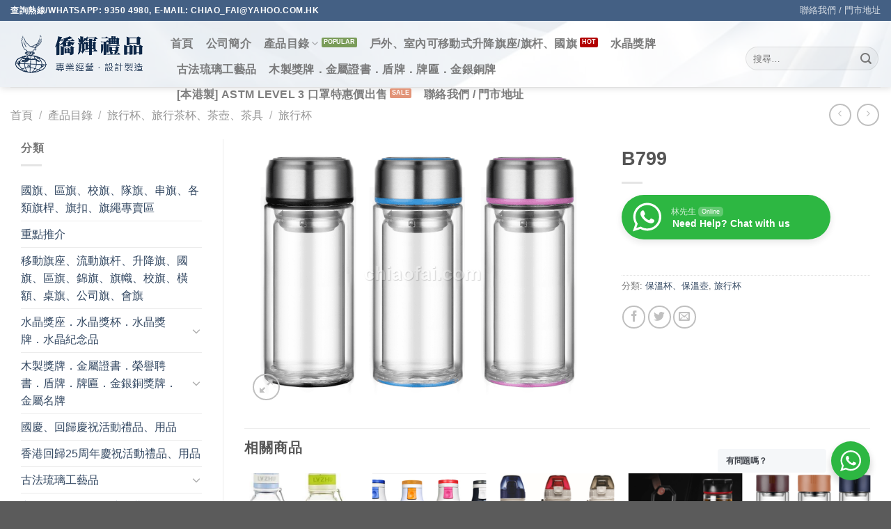

--- FILE ---
content_type: text/html; charset=UTF-8
request_url: https://www.chiaofai-hk.com/products/cuptea/travelcup/b799/
body_size: 69719
content:

<!DOCTYPE html>
<html lang="zh-hant" class="loading-site no-js">
<head><meta charset="UTF-8" /><script>if(navigator.userAgent.match(/MSIE|Internet Explorer/i)||navigator.userAgent.match(/Trident\/7\..*?rv:11/i)){var href=document.location.href;if(!href.match(/[?&]nowprocket/)){if(href.indexOf("?")==-1){if(href.indexOf("#")==-1){document.location.href=href+"?nowprocket=1"}else{document.location.href=href.replace("#","?nowprocket=1#")}}else{if(href.indexOf("#")==-1){document.location.href=href+"&nowprocket=1"}else{document.location.href=href.replace("#","&nowprocket=1#")}}}}</script><script>(()=>{class RocketLazyLoadScripts{constructor(){this.v="2.0.4",this.userEvents=["keydown","keyup","mousedown","mouseup","mousemove","mouseover","mouseout","touchmove","touchstart","touchend","touchcancel","wheel","click","dblclick","input"],this.attributeEvents=["onblur","onclick","oncontextmenu","ondblclick","onfocus","onmousedown","onmouseenter","onmouseleave","onmousemove","onmouseout","onmouseover","onmouseup","onmousewheel","onscroll","onsubmit"]}async t(){this.i(),this.o(),/iP(ad|hone)/.test(navigator.userAgent)&&this.h(),this.u(),this.l(this),this.m(),this.k(this),this.p(this),this._(),await Promise.all([this.R(),this.L()]),this.lastBreath=Date.now(),this.S(this),this.P(),this.D(),this.O(),this.M(),await this.C(this.delayedScripts.normal),await this.C(this.delayedScripts.defer),await this.C(this.delayedScripts.async),await this.T(),await this.F(),await this.j(),await this.A(),window.dispatchEvent(new Event("rocket-allScriptsLoaded")),this.everythingLoaded=!0,this.lastTouchEnd&&await new Promise(t=>setTimeout(t,500-Date.now()+this.lastTouchEnd)),this.I(),this.H(),this.U(),this.W()}i(){this.CSPIssue=sessionStorage.getItem("rocketCSPIssue"),document.addEventListener("securitypolicyviolation",t=>{this.CSPIssue||"script-src-elem"!==t.violatedDirective||"data"!==t.blockedURI||(this.CSPIssue=!0,sessionStorage.setItem("rocketCSPIssue",!0))},{isRocket:!0})}o(){window.addEventListener("pageshow",t=>{this.persisted=t.persisted,this.realWindowLoadedFired=!0},{isRocket:!0}),window.addEventListener("pagehide",()=>{this.onFirstUserAction=null},{isRocket:!0})}h(){let t;function e(e){t=e}window.addEventListener("touchstart",e,{isRocket:!0}),window.addEventListener("touchend",function i(o){o.changedTouches[0]&&t.changedTouches[0]&&Math.abs(o.changedTouches[0].pageX-t.changedTouches[0].pageX)<10&&Math.abs(o.changedTouches[0].pageY-t.changedTouches[0].pageY)<10&&o.timeStamp-t.timeStamp<200&&(window.removeEventListener("touchstart",e,{isRocket:!0}),window.removeEventListener("touchend",i,{isRocket:!0}),"INPUT"===o.target.tagName&&"text"===o.target.type||(o.target.dispatchEvent(new TouchEvent("touchend",{target:o.target,bubbles:!0})),o.target.dispatchEvent(new MouseEvent("mouseover",{target:o.target,bubbles:!0})),o.target.dispatchEvent(new PointerEvent("click",{target:o.target,bubbles:!0,cancelable:!0,detail:1,clientX:o.changedTouches[0].clientX,clientY:o.changedTouches[0].clientY})),event.preventDefault()))},{isRocket:!0})}q(t){this.userActionTriggered||("mousemove"!==t.type||this.firstMousemoveIgnored?"keyup"===t.type||"mouseover"===t.type||"mouseout"===t.type||(this.userActionTriggered=!0,this.onFirstUserAction&&this.onFirstUserAction()):this.firstMousemoveIgnored=!0),"click"===t.type&&t.preventDefault(),t.stopPropagation(),t.stopImmediatePropagation(),"touchstart"===this.lastEvent&&"touchend"===t.type&&(this.lastTouchEnd=Date.now()),"click"===t.type&&(this.lastTouchEnd=0),this.lastEvent=t.type,t.composedPath&&t.composedPath()[0].getRootNode()instanceof ShadowRoot&&(t.rocketTarget=t.composedPath()[0]),this.savedUserEvents.push(t)}u(){this.savedUserEvents=[],this.userEventHandler=this.q.bind(this),this.userEvents.forEach(t=>window.addEventListener(t,this.userEventHandler,{passive:!1,isRocket:!0})),document.addEventListener("visibilitychange",this.userEventHandler,{isRocket:!0})}U(){this.userEvents.forEach(t=>window.removeEventListener(t,this.userEventHandler,{passive:!1,isRocket:!0})),document.removeEventListener("visibilitychange",this.userEventHandler,{isRocket:!0}),this.savedUserEvents.forEach(t=>{(t.rocketTarget||t.target).dispatchEvent(new window[t.constructor.name](t.type,t))})}m(){const t="return false",e=Array.from(this.attributeEvents,t=>"data-rocket-"+t),i="["+this.attributeEvents.join("],[")+"]",o="[data-rocket-"+this.attributeEvents.join("],[data-rocket-")+"]",s=(e,i,o)=>{o&&o!==t&&(e.setAttribute("data-rocket-"+i,o),e["rocket"+i]=new Function("event",o),e.setAttribute(i,t))};new MutationObserver(t=>{for(const n of t)"attributes"===n.type&&(n.attributeName.startsWith("data-rocket-")||this.everythingLoaded?n.attributeName.startsWith("data-rocket-")&&this.everythingLoaded&&this.N(n.target,n.attributeName.substring(12)):s(n.target,n.attributeName,n.target.getAttribute(n.attributeName))),"childList"===n.type&&n.addedNodes.forEach(t=>{if(t.nodeType===Node.ELEMENT_NODE)if(this.everythingLoaded)for(const i of[t,...t.querySelectorAll(o)])for(const t of i.getAttributeNames())e.includes(t)&&this.N(i,t.substring(12));else for(const e of[t,...t.querySelectorAll(i)])for(const t of e.getAttributeNames())this.attributeEvents.includes(t)&&s(e,t,e.getAttribute(t))})}).observe(document,{subtree:!0,childList:!0,attributeFilter:[...this.attributeEvents,...e]})}I(){this.attributeEvents.forEach(t=>{document.querySelectorAll("[data-rocket-"+t+"]").forEach(e=>{this.N(e,t)})})}N(t,e){const i=t.getAttribute("data-rocket-"+e);i&&(t.setAttribute(e,i),t.removeAttribute("data-rocket-"+e))}k(t){Object.defineProperty(HTMLElement.prototype,"onclick",{get(){return this.rocketonclick||null},set(e){this.rocketonclick=e,this.setAttribute(t.everythingLoaded?"onclick":"data-rocket-onclick","this.rocketonclick(event)")}})}S(t){function e(e,i){let o=e[i];e[i]=null,Object.defineProperty(e,i,{get:()=>o,set(s){t.everythingLoaded?o=s:e["rocket"+i]=o=s}})}e(document,"onreadystatechange"),e(window,"onload"),e(window,"onpageshow");try{Object.defineProperty(document,"readyState",{get:()=>t.rocketReadyState,set(e){t.rocketReadyState=e},configurable:!0}),document.readyState="loading"}catch(t){console.log("WPRocket DJE readyState conflict, bypassing")}}l(t){this.originalAddEventListener=EventTarget.prototype.addEventListener,this.originalRemoveEventListener=EventTarget.prototype.removeEventListener,this.savedEventListeners=[],EventTarget.prototype.addEventListener=function(e,i,o){o&&o.isRocket||!t.B(e,this)&&!t.userEvents.includes(e)||t.B(e,this)&&!t.userActionTriggered||e.startsWith("rocket-")||t.everythingLoaded?t.originalAddEventListener.call(this,e,i,o):(t.savedEventListeners.push({target:this,remove:!1,type:e,func:i,options:o}),"mouseenter"!==e&&"mouseleave"!==e||t.originalAddEventListener.call(this,e,t.savedUserEvents.push,o))},EventTarget.prototype.removeEventListener=function(e,i,o){o&&o.isRocket||!t.B(e,this)&&!t.userEvents.includes(e)||t.B(e,this)&&!t.userActionTriggered||e.startsWith("rocket-")||t.everythingLoaded?t.originalRemoveEventListener.call(this,e,i,o):t.savedEventListeners.push({target:this,remove:!0,type:e,func:i,options:o})}}J(t,e){this.savedEventListeners=this.savedEventListeners.filter(i=>{let o=i.type,s=i.target||window;return e!==o||t!==s||(this.B(o,s)&&(i.type="rocket-"+o),this.$(i),!1)})}H(){EventTarget.prototype.addEventListener=this.originalAddEventListener,EventTarget.prototype.removeEventListener=this.originalRemoveEventListener,this.savedEventListeners.forEach(t=>this.$(t))}$(t){t.remove?this.originalRemoveEventListener.call(t.target,t.type,t.func,t.options):this.originalAddEventListener.call(t.target,t.type,t.func,t.options)}p(t){let e;function i(e){return t.everythingLoaded?e:e.split(" ").map(t=>"load"===t||t.startsWith("load.")?"rocket-jquery-load":t).join(" ")}function o(o){function s(e){const s=o.fn[e];o.fn[e]=o.fn.init.prototype[e]=function(){return this[0]===window&&t.userActionTriggered&&("string"==typeof arguments[0]||arguments[0]instanceof String?arguments[0]=i(arguments[0]):"object"==typeof arguments[0]&&Object.keys(arguments[0]).forEach(t=>{const e=arguments[0][t];delete arguments[0][t],arguments[0][i(t)]=e})),s.apply(this,arguments),this}}if(o&&o.fn&&!t.allJQueries.includes(o)){const e={DOMContentLoaded:[],"rocket-DOMContentLoaded":[]};for(const t in e)document.addEventListener(t,()=>{e[t].forEach(t=>t())},{isRocket:!0});o.fn.ready=o.fn.init.prototype.ready=function(i){function s(){parseInt(o.fn.jquery)>2?setTimeout(()=>i.bind(document)(o)):i.bind(document)(o)}return"function"==typeof i&&(t.realDomReadyFired?!t.userActionTriggered||t.fauxDomReadyFired?s():e["rocket-DOMContentLoaded"].push(s):e.DOMContentLoaded.push(s)),o([])},s("on"),s("one"),s("off"),t.allJQueries.push(o)}e=o}t.allJQueries=[],o(window.jQuery),Object.defineProperty(window,"jQuery",{get:()=>e,set(t){o(t)}})}P(){const t=new Map;document.write=document.writeln=function(e){const i=document.currentScript,o=document.createRange(),s=i.parentElement;let n=t.get(i);void 0===n&&(n=i.nextSibling,t.set(i,n));const c=document.createDocumentFragment();o.setStart(c,0),c.appendChild(o.createContextualFragment(e)),s.insertBefore(c,n)}}async R(){return new Promise(t=>{this.userActionTriggered?t():this.onFirstUserAction=t})}async L(){return new Promise(t=>{document.addEventListener("DOMContentLoaded",()=>{this.realDomReadyFired=!0,t()},{isRocket:!0})})}async j(){return this.realWindowLoadedFired?Promise.resolve():new Promise(t=>{window.addEventListener("load",t,{isRocket:!0})})}M(){this.pendingScripts=[];this.scriptsMutationObserver=new MutationObserver(t=>{for(const e of t)e.addedNodes.forEach(t=>{"SCRIPT"!==t.tagName||t.noModule||t.isWPRocket||this.pendingScripts.push({script:t,promise:new Promise(e=>{const i=()=>{const i=this.pendingScripts.findIndex(e=>e.script===t);i>=0&&this.pendingScripts.splice(i,1),e()};t.addEventListener("load",i,{isRocket:!0}),t.addEventListener("error",i,{isRocket:!0}),setTimeout(i,1e3)})})})}),this.scriptsMutationObserver.observe(document,{childList:!0,subtree:!0})}async F(){await this.X(),this.pendingScripts.length?(await this.pendingScripts[0].promise,await this.F()):this.scriptsMutationObserver.disconnect()}D(){this.delayedScripts={normal:[],async:[],defer:[]},document.querySelectorAll("script[type$=rocketlazyloadscript]").forEach(t=>{t.hasAttribute("data-rocket-src")?t.hasAttribute("async")&&!1!==t.async?this.delayedScripts.async.push(t):t.hasAttribute("defer")&&!1!==t.defer||"module"===t.getAttribute("data-rocket-type")?this.delayedScripts.defer.push(t):this.delayedScripts.normal.push(t):this.delayedScripts.normal.push(t)})}async _(){await this.L();let t=[];document.querySelectorAll("script[type$=rocketlazyloadscript][data-rocket-src]").forEach(e=>{let i=e.getAttribute("data-rocket-src");if(i&&!i.startsWith("data:")){i.startsWith("//")&&(i=location.protocol+i);try{const o=new URL(i).origin;o!==location.origin&&t.push({src:o,crossOrigin:e.crossOrigin||"module"===e.getAttribute("data-rocket-type")})}catch(t){}}}),t=[...new Map(t.map(t=>[JSON.stringify(t),t])).values()],this.Y(t,"preconnect")}async G(t){if(await this.K(),!0!==t.noModule||!("noModule"in HTMLScriptElement.prototype))return new Promise(e=>{let i;function o(){(i||t).setAttribute("data-rocket-status","executed"),e()}try{if(navigator.userAgent.includes("Firefox/")||""===navigator.vendor||this.CSPIssue)i=document.createElement("script"),[...t.attributes].forEach(t=>{let e=t.nodeName;"type"!==e&&("data-rocket-type"===e&&(e="type"),"data-rocket-src"===e&&(e="src"),i.setAttribute(e,t.nodeValue))}),t.text&&(i.text=t.text),t.nonce&&(i.nonce=t.nonce),i.hasAttribute("src")?(i.addEventListener("load",o,{isRocket:!0}),i.addEventListener("error",()=>{i.setAttribute("data-rocket-status","failed-network"),e()},{isRocket:!0}),setTimeout(()=>{i.isConnected||e()},1)):(i.text=t.text,o()),i.isWPRocket=!0,t.parentNode.replaceChild(i,t);else{const i=t.getAttribute("data-rocket-type"),s=t.getAttribute("data-rocket-src");i?(t.type=i,t.removeAttribute("data-rocket-type")):t.removeAttribute("type"),t.addEventListener("load",o,{isRocket:!0}),t.addEventListener("error",i=>{this.CSPIssue&&i.target.src.startsWith("data:")?(console.log("WPRocket: CSP fallback activated"),t.removeAttribute("src"),this.G(t).then(e)):(t.setAttribute("data-rocket-status","failed-network"),e())},{isRocket:!0}),s?(t.fetchPriority="high",t.removeAttribute("data-rocket-src"),t.src=s):t.src="data:text/javascript;base64,"+window.btoa(unescape(encodeURIComponent(t.text)))}}catch(i){t.setAttribute("data-rocket-status","failed-transform"),e()}});t.setAttribute("data-rocket-status","skipped")}async C(t){const e=t.shift();return e?(e.isConnected&&await this.G(e),this.C(t)):Promise.resolve()}O(){this.Y([...this.delayedScripts.normal,...this.delayedScripts.defer,...this.delayedScripts.async],"preload")}Y(t,e){this.trash=this.trash||[];let i=!0;var o=document.createDocumentFragment();t.forEach(t=>{const s=t.getAttribute&&t.getAttribute("data-rocket-src")||t.src;if(s&&!s.startsWith("data:")){const n=document.createElement("link");n.href=s,n.rel=e,"preconnect"!==e&&(n.as="script",n.fetchPriority=i?"high":"low"),t.getAttribute&&"module"===t.getAttribute("data-rocket-type")&&(n.crossOrigin=!0),t.crossOrigin&&(n.crossOrigin=t.crossOrigin),t.integrity&&(n.integrity=t.integrity),t.nonce&&(n.nonce=t.nonce),o.appendChild(n),this.trash.push(n),i=!1}}),document.head.appendChild(o)}W(){this.trash.forEach(t=>t.remove())}async T(){try{document.readyState="interactive"}catch(t){}this.fauxDomReadyFired=!0;try{await this.K(),this.J(document,"readystatechange"),document.dispatchEvent(new Event("rocket-readystatechange")),await this.K(),document.rocketonreadystatechange&&document.rocketonreadystatechange(),await this.K(),this.J(document,"DOMContentLoaded"),document.dispatchEvent(new Event("rocket-DOMContentLoaded")),await this.K(),this.J(window,"DOMContentLoaded"),window.dispatchEvent(new Event("rocket-DOMContentLoaded"))}catch(t){console.error(t)}}async A(){try{document.readyState="complete"}catch(t){}try{await this.K(),this.J(document,"readystatechange"),document.dispatchEvent(new Event("rocket-readystatechange")),await this.K(),document.rocketonreadystatechange&&document.rocketonreadystatechange(),await this.K(),this.J(window,"load"),window.dispatchEvent(new Event("rocket-load")),await this.K(),window.rocketonload&&window.rocketonload(),await this.K(),this.allJQueries.forEach(t=>t(window).trigger("rocket-jquery-load")),await this.K(),this.J(window,"pageshow");const t=new Event("rocket-pageshow");t.persisted=this.persisted,window.dispatchEvent(t),await this.K(),window.rocketonpageshow&&window.rocketonpageshow({persisted:this.persisted})}catch(t){console.error(t)}}async K(){Date.now()-this.lastBreath>45&&(await this.X(),this.lastBreath=Date.now())}async X(){return document.hidden?new Promise(t=>setTimeout(t)):new Promise(t=>requestAnimationFrame(t))}B(t,e){return e===document&&"readystatechange"===t||(e===document&&"DOMContentLoaded"===t||(e===window&&"DOMContentLoaded"===t||(e===window&&"load"===t||e===window&&"pageshow"===t)))}static run(){(new RocketLazyLoadScripts).t()}}RocketLazyLoadScripts.run()})();</script>
	
	<link rel="profile" href="https://gmpg.org/xfn/11" />
	

	<script type="rocketlazyloadscript">(function(html){html.className = html.className.replace(/\bno-js\b/,'js')})(document.documentElement);</script>
<title>B799 - 保溫杯、保溫壺, 旅行杯 - 香港僑輝禮品中心 - 香港禮品 | 獎品 | 紀念品 | 贈品 | Gifts | 設計| 採購| 訂造| 批發</title>
<link crossorigin data-rocket-preload as="font" href="https://www.chiaofai-hk.com/wp-content/themes/flatsome/assets/css/icons/fl-icons.woff2?v=3.18.0" rel="preload">
<style id="wpr-usedcss">img.emoji{display:inline!important;border:none!important;box-shadow:none!important;height:1em!important;width:1em!important;margin:0 .07em!important;vertical-align:-.1em!important;background:0 0!important;padding:0!important}#nta-wa-gdpr{margin:0 5px 0 0!important;padding:0!important;vertical-align:text-top!important}.nta-wa-gdpr{border-radius:4px;font-size:11px;margin-left:-5px;margin-right:-5px;padding:5px;-webkit-transition:opacity .4s,background .5s;-o-transition:opacity .4s,background .5s;transition:opacity .4s ease,background .5s ease}.nta-wa-gdpr a{color:inherit;text-decoration:underline}.nta-wa-gdpr label{color:inherit;font-size:inherit}.pointer-disable{pointer-events:none}.wa__button{border-bottom:none!important}.wa__btn_w_img:hover{text-decoration:none}.wa__popup_content_item .wa__cs_img_wrap{height:48px;width:48px}.wa__btn_popup,.wa__btn_popup *,.wa__btn_popup :after,.wa__btn_popup :before,.wa__button,.wa__button *,.wa__button :after,.wa__button :before,.wa__popup_chat_box,.wa__popup_chat_box *,.wa__popup_chat_box :after,.wa__popup_chat_box :before{box-sizing:border-box;-webkit-box-sizing:border-box;-moz-box-sizing:border-box}.wa__button{box-shadow:0 4px 8px 1px rgba(32,32,37,.09)!important;-webkit-box-shadow:0 4px 8px 1px rgba(32,32,37,.09)!important;-moz-box-shadow:0 4px 8px 1px rgba(32,32,37,.09)!important;color:#fff;display:block;font-family:Arial,Helvetica,sans-serif;line-height:1;min-height:64px;position:relative;text-decoration:none!important;width:300px}.wa__btn_txt{display:inline-block;font-size:12px;line-height:1.33em}.wa__btn_w_icon .wa__btn_txt{padding:16px 20px 15px 71px}.wa__button_text_only .wa__btn_txt,.wa__r_button.wa__btn_w_img.wa__button_text_only .wa__btn_txt,.wa__sq_button.wa__btn_w_img.wa__button_text_only .wa__btn_txt{padding-bottom:24px;padding-top:25px}.wa__btn_w_icon .wa__btn_txt .wa__btn_title{font-size:14px;font-weight:600;padding-left:2px}.wa__cs_info{margin-bottom:2px}.wa__btn_status{color:#f5a623;font-size:9px;font-weight:700;padding:2px 0 0}.wa__cs_info .wa__cs_name,.wa__cs_info .wa__cs_status{display:inline-block}.wa__cs_info .wa__cs_name{font-size:12px;font-weight:400;line-height:1.36em}.wa__stt_online .wa__cs_info .wa__cs_name{color:#d5f0d9}.wa__stt_offline .wa__cs_info .wa__cs_name{color:#76787d}.wa__cs_info .wa__cs_status{border-radius:5px;color:hsla(0,0%,100%,.98);font-size:9px;height:14px;left:0;line-height:1.34em;margin-left:3px;padding:1px;position:relative;text-align:center;top:-1px;width:36px}.wa__stt_online .wa__cs_info .wa__cs_status{background:#62c971}.wa__stt_offline .wa__cs_info .wa__cs_status{background:#b9bbbe}.wa__stt_online{backface-visibility:hidden;background:#2db742;cursor:pointer;transition:all .4s ease!important;-webkit-transition:.4s!important;-moz-transition:.4s!important;will-change:transform}.wa__stt_online .wa__btn_txt{position:relative;z-index:4}.wa__r_button.wa__stt_online:before{border-radius:50vh}.wa__sq_button.wa__stt_online:before{border-radius:5px}.wa__stt_online:before{background:0 0;content:"";height:100%;left:0;opacity:0;position:absolute;top:0;transition:all .4s ease;-webkit-transition:.4s;-moz-transition:.4s;width:100%;will-change:opacity;z-index:-1}.wa__button.wa__stt_online:active,.wa__button.wa__stt_online:focus,.wa__button.wa__stt_online:hover{box-shadow:0 4px 8px 1px rgba(32,32,37,.19);transform:translateY(-3px);-webkit-transform:translateY(-3px);-moz-transform:translateY(-3px);-ms-transform:translateY(-3px)}.wa__button.wa__stt_online:active:before,.wa__button.wa__stt_online:focus:before,.wa__button.wa__stt_online:hover:before{opacity:1}.wa__stt_online.wa__btn_w_icon .wa__btn_icon img{-webkit-box-shadow:none;box-shadow:none;transform:scale(1);-webkit-transform:scale(1);-moz-transform:scale(1);-ms-transform:scale(1);transition:all .2s ease;-webkit-transition:.2s;-moz-transition:.2s}.wa__stt_offline{background:#ebedf0;box-shadow:none;color:#595b60;cursor:auto;pointer-events:none}.wa__stt_offline.wa__btn_w_icon .wa__btn_txt{padding:8px 20px 6px 71px}.wa__stt_offline.wa__r_button.wa__btn_w_img .wa__btn_txt{padding:8px 20px 8px 100px}.wa__stt_offline.wa__sq_button.wa__btn_w_img .wa__btn_txt{padding:8px 20px 8px 70px}.wa__btn_w_icon .wa__btn_icon{left:16px;position:absolute;top:50%;transform:translateY(-50%);-moz-transform:translateY(-50%);-webkit-transform:translateY(-50%)}.wa__btn_w_icon .wa__btn_icon img{-webkit-box-shadow:none;box-shadow:none;height:69px;width:41px}.wa__btn_w_img{margin:20px 0;position:relative;width:300px}.wa__btn_w_img .wa__cs_img{left:0;position:absolute;text-align:center;top:50%;transform:translateY(-50%);-webkit-transform:translateY(-50%);-moz-transform:translateY(-50%)}.wa__btn_w_img .wa__cs_img_wrap{border:3px solid #fff;border-radius:50%;-webkit-border-radius:50%;-moz-border-radius:50%;height:79px;overflow:hidden;position:relative;width:79px}.wa__btn_w_img .wa__cs_img img{height:auto;max-width:100%;transition:transform .2s ease;-webkit-transition:transform .2s;-moz-transition:transform .2s}.wa__btn_w_img .wa__cs_img:after{background:url([data-uri]) 50% no-repeat #fff;background-size:17px}.wa__btn_w_img .wa__cs_img:after,.wa__stt_offline.wa__btn_w_img .wa__cs_img:after{border-radius:50%;-webkit-border-radius:50%;-moz-border-radius:50%;box-shadow:0 3px 4px 0 rgba(39,38,38,.26);-webkit-box-shadow:0 3px 4px 0 rgba(39,38,38,.26);-moz-box-shadow:0 3px 4px 0 rgba(39,38,38,.26);content:"";display:block;height:27px;position:absolute;right:-14px;top:20px;width:27px}.wa__stt_offline.wa__btn_w_img .wa__cs_img:after{background:url([data-uri]) 50% no-repeat #fff;background-size:17px}.wa__btn_w_img .wa__btn_txt{padding:14px 20px 12px 103px}.wa__r_button{border-radius:50vh}.wa__sq_button{border-radius:5px}.wa__sq_button.wa__btn_w_img{margin-left:30px;width:270px}.wa__r_button.wa__btn_w_img .wa__cs_img{left:-5px}.wa__sq_button.wa__btn_w_img .wa__cs_img{left:-35px}.wa__sq_button.wa__btn_w_img .wa__btn_txt{display:table-cell;height:66px;padding:10px 20px 10px 70px;vertical-align:middle}.wa__btn_txt .wa__btn_title{font-weight:600}.wa__r_button.wa__btn_w_img .wa__btn_txt{display:table-cell;height:66px;padding:8px 20px 8px 100px;vertical-align:middle}.wa__r_button.wa__btn_w_img .wa__cs_info .wa__cs_status{margin-left:3px}.wa__popup_chat_box{border-radius:5px 5px 8px 8px;-webkit-border-radius:5px 5px 8px 8px;-moz-border-radius:5px 5px 8px 8px;bottom:102px;box-shadow:0 10px 10px 4px rgba(0,0,0,.04);-webkit-box-shadow:0 10px 10px 4px rgba(0,0,0,.04);-moz-box-shadow:0 10px 10px 4px rgba(0,0,0,.04);font-family:Arial,Helvetica,sans-serif;max-width:calc(100% - 50px);opacity:0;overflow:hidden;position:fixed;right:25px;-ms-transform:translateY(50px);transform:translateY(50px);-webkit-transform:translateY(50px);-moz-transform:translateY(50px);transition:all .4s ease;-webkit-transition:.4s;-moz-transition:.4s;visibility:hidden;width:351px;will-change:transform,visibility,opacity;z-index:999999998}.wa__popup_chat_box:active,.wa__popup_chat_box:focus,.wa__popup_chat_box:hover{box-shadow:0 10px 10px 4px rgba(32,32,37,.23);-webkit-box-shadow:0 10px 10px 4px rgba(32,32,37,.23);-moz-box-shadow:0 10px 10px 4px rgba(32,32,37,.23)}.wa__popup_chat_box.wa__active{opacity:1;-ms-transform:translate(0);transform:translate(0);-webkit-transform:translate(0);-moz-transform:translate(0);visibility:visible}.wa__popup_chat_box .wa__popup_heading{background:#2db742;color:#d9ebc6;padding:15px 43px 17px 74px;position:relative}.wa__popup_chat_box .wa__popup_heading:before{background:url([data-uri]) top no-repeat;background-size:33px;content:"";display:block;height:33px;left:12px;position:absolute;top:20px;width:55px}.wa__popup_chat_box .wa__popup_heading .wa__popup_title{color:#fff;font-size:18px;line-height:24px;min-height:24px;padding-bottom:3;padding-top:2px}.wa__popup_chat_box .wa__popup_heading .wa__popup_intro{font-size:12px;line-height:20px;min-height:20px;padding-top:4px}.wa__popup_chat_box .wa__popup_heading .wa__popup_intro a{color:#fff;display:inline-block;text-decoration:none}.wa__popup_chat_box .wa__popup_heading .wa__popup_intro a:active,.wa__popup_chat_box .wa__popup_heading .wa__popup_intro a:focus,.wa__popup_chat_box .wa__popup_heading .wa__popup_intro a:hover{text-decoration:underline}.wa__popup_chat_box .wa__popup_notice{color:#a5abb7;font-size:11px;font-weight:500;padding:0 3px}.wa__popup_chat_box .wa__popup_content{background:#fff;padding:13px 20px 21px 19px;text-align:center}.wa__popup_chat_box .wa__popup_content_left{text-align:left}.wa__popup_chat_box .wa__popup_avatar{border-radius:50%;-webkit-border-radius:50%;-moz-border-radius:50%;left:12px;overflow:hidden;position:absolute;top:12px}.wa__popup_chat_box .wa__popup_avatar.nta-default-avt{border-radius:unset;-webkit-border-radius:unset;-moz-border-radius:unset}.wa__popup_chat_box .wa__stt{background:#f5f7f9;border-left:2px solid #2db742;border-radius:2px 4px 2px 4px;-webkit-border-radius:2px 4px 2px 4px;-moz-border-radius:2px 4px;display:table;padding:13px 40px 12px 74px;position:relative;text-decoration:none;width:100%}.wa__popup_chat_box .wa__stt:after{background:url([data-uri]) no-repeat;background-size:100% 100%;-webkit-background-size:100% 100%;-moz-background-size:100% 100%;content:"";height:20px;position:absolute;right:14px;top:26px;width:20px}.wa__popup_chat_box .wa__stt.wa__stt_offline:after{background-image:url([data-uri])}.wa__popup_chat_box .wa__stt.wa__stt_online{transition:all .2s ease;-webkit-transition:.2s;-moz-transition:.2s}.wa__popup_chat_box .wa__stt.wa__stt_online:active,.wa__popup_chat_box .wa__stt.wa__stt_online:focus,.wa__popup_chat_box .wa__stt.wa__stt_online:hover{background:#fff;box-shadow:0 7px 15px 1px rgba(55,62,70,.07);-webkit-box-shadow:0 7px 15px 1px rgba(55,62,70,.07);-moz-box-shadow:0 7px 15px 1px rgba(55,62,70,.07)}.wa__popup_content_list .wa__popup_content_item{margin:14px 0 0;opacity:0;transform:translateY(20px);-webkit-transform:translateY(20px);-moz-transform:translateY(20px);will-change:opacity,transform}.wa__popup_chat_box.wa__pending .wa__popup_content_list .wa__popup_content_item{transition:all .4s ease;-webkit-transition:.4s;-moz-transition:.4s;transition-delay:2.1s;-webkit-transition-delay:2.1s;-moz-transition-delay:2.1s}.wa__popup_chat_box.wa__pending .wa__popup_content_list .wa__popup_content_item:first-child{transition-delay:.3s;-webkit-transition-delay:.3s;-moz-transition-delay:.3s}.wa__popup_chat_box.wa__pending .wa__popup_content_list .wa__popup_content_item:nth-child(2){transition-delay:.5s;-webkit-transition-delay:.5s;-moz-transition-delay:.5s}.wa__popup_chat_box.wa__pending .wa__popup_content_list .wa__popup_content_item:nth-child(3){transition-delay:.7s;-webkit-transition-delay:.7s;-moz-transition-delay:.7s}.wa__popup_chat_box.wa__pending .wa__popup_content_list .wa__popup_content_item:nth-child(4){transition-delay:.9s;-webkit-transition-delay:.9s;-moz-transition-delay:.9s}.wa__popup_chat_box.wa__pending .wa__popup_content_list .wa__popup_content_item:nth-child(5){transition-delay:1.1s;-webkit-transition-delay:1.1s;-moz-transition-delay:1.1s}.wa__popup_chat_box.wa__pending .wa__popup_content_list .wa__popup_content_item:nth-child(6){transition-delay:1.3s;-webkit-transition-delay:1.3s;-moz-transition-delay:1.3s}.wa__popup_chat_box.wa__pending .wa__popup_content_list .wa__popup_content_item:nth-child(7){transition-delay:1.5s;-webkit-transition-delay:1.5s;-moz-transition-delay:1.5s}.wa__popup_chat_box.wa__pending .wa__popup_content_list .wa__popup_content_item:nth-child(8){transition-delay:1.7s;-webkit-transition-delay:1.7s;-moz-transition-delay:1.7s}.wa__popup_chat_box.wa__pending .wa__popup_content_list .wa__popup_content_item:nth-child(9){transition-delay:1.9s;-webkit-transition-delay:1.9s;-moz-transition-delay:1.9s}.wa__popup_chat_box.wa__lauch .wa__popup_content_list .wa__popup_content_item{opacity:1;transform:translate(0);-webkit-transform:translate(0);-moz-transform:translate(0)}.wa__popup_content_list .wa__popup_content_item .wa__member_name{color:#363c47;font-size:14px;line-height:1.188em!important}.wa__popup_content_list .wa__popup_content_item .wa__member_duty{color:#989b9f;font-size:11px;line-height:1.125em!important;padding:2px 0 0}.wa__popup_content_list .wa__popup_content_item .wa__member_status{color:#f5a623;font-size:10px;line-height:1.125em!important;padding:5px 0 0}.wa__popup_content_list .wa__popup_content_item .wa__popup_txt{display:table-cell;height:48px;min-height:48px;vertical-align:middle}.wa__popup_content_list .wa__popup_content_item .wa__stt_offline{border-left-color:#c0c5ca}.wa__btn_popup{bottom:30px;cursor:pointer;font-family:Arial,Helvetica,sans-serif;position:fixed;right:30px;z-index:999999999}.wa__btn_popup .wa__btn_popup_icon{background:#2db742;border-radius:50%;-webkit-border-radius:50%;-moz-border-radius:50%;box-shadow:0 6px 8px 2px rgba(0,0,0,.14);-webkit-box-shadow:0 6px 8px 2px rgba(0,0,0,.14);-moz-box-shadow:0 6px 8px 2px rgba(0,0,0,.14);height:56px;width:56px}.wa__btn_popup .wa__btn_popup_icon:before{background:url([data-uri]) 50% no-repeat;background-size:30px auto;-webkit-background-size:30px auto;-moz-background-size:30px auto;z-index:1}.wa__btn_popup .wa__btn_popup_icon:after,.wa__btn_popup .wa__btn_popup_icon:before{content:"";height:100%;left:0;position:absolute;top:0;transition:all .4s ease;-webkit-transition:.4s;-moz-transition:.4s;width:100%}.wa__btn_popup .wa__btn_popup_icon:after{background:url([data-uri]) 50% no-repeat;background-size:14px auto;-webkit-background-size:14px auto;-moz-background-size:14px auto;opacity:0;-ms-transform:scale(0) rotate(-1turn);transform:scale(0) rotate(-1turn);-webkit-transform:scale(0) rotate(-1turn);-moz-transform:scale(0) rotate(-1turn);z-index:2}.wa__btn_popup.wa__active .wa__btn_popup_icon:before{opacity:0;-ms-transform:scale(0) rotate(1turn);transform:scale(0) rotate(1turn);-webkit-transform:scale(0) rotate(1turn);-moz-transform:scale(0) rotate(1turn)}.wa__btn_popup.wa__active .wa__btn_popup_icon:after{opacity:1;-ms-transform:scale(1) rotate(0);transform:scale(1) rotate(0);-webkit-transform:scale(1) rotate(0);-moz-transform:scale(1) rotate(0)}.wa__btn_popup .wa__btn_popup_txt{background-color:#f5f7f9;border-radius:4px;-webkit-border-radius:4px;-moz-border-radius:4px;color:#43474e;font-size:12px;letter-spacing:-.03em;line-height:1.5;margin-right:7px;padding:8px 12px;position:absolute;right:100%;top:50%;-webkit-transform:translateY(-50%);-ms-transform:translateY(-50%);transform:translateY(-50%);transition:all .4s ease;-webkit-transition:.4s;-moz-transition:.4s;width:156px}.wa__btn_popup.wa__active .wa__btn_popup_txt{opacity:0;-ms-transform:translateY(15px);transform:translateY(15px);-webkit-transform:translateY(15px);-moz-transform:translateY(15px);visibility:hidden}.wa__popup_powered{position:relative;text-align:center}.wa__popup_powered_content{margin:auto;width:fit-content}.wa__popup_powered_content a:active,.wa__popup_powered_content a:focus{outline:0}.wa__popup_powered_content:hover .st0,.wa__popup_powered_content:hover ellipse{fill:#f13042}.wa__popup_powered_content:hover .wa__popup_tooltiptext{visibility:visible}.wa__popup_powered .wa__popup_icon-ninja{margin-top:15px;vertical-align:middle;width:20px}.wa__popup_tooltiptext{background-color:#000;border-radius:3px;bottom:74%;color:#fff;font-size:12px;left:50%;margin-left:-72px;padding:3px 5px;position:absolute;text-align:center;visibility:hidden;z-index:1}.wa__popup_tooltiptext:after{border:5px solid transparent;border-top-color:#000;content:"";left:50%;margin-left:-5px;position:absolute;top:100%}.wa__popup_tooltiptext .wa__popup_icon-tooltip{width:10px}.wa__popup_tooltiptext-ninja{font-weight:600}.wa__popup_powered_mb{margin-top:17px;text-align:center}.wa__popup_tooltiptext_mb{background:#f5f7f9;border-radius:15px;color:#686c71;font-size:10px;padding:8px 10px}.wa__popup_tooltiptext-ninja-mb{color:#000}.wa__popup_tooltiptext_mb .wa__popup_icon-ninja{margin:0 3px;padding-bottom:2px;vertical-align:middle;width:16px}.wa__popup_tooltiptext_mb .wa__popup_icon-ninja .st0,.wa__popup_tooltiptext_mb .wa__popup_icon-ninja ellipse{fill:#f13042}.woocommerce img.pswp__img,.woocommerce-page img.pswp__img{max-width:none}button.pswp__button{box-shadow:none!important;background-image:url(https://res.cloudinary.com/dvns1xb69/images/f_auto,q_auto:best/v1012/www.chiaofai-hk.com/wp-content/plugins/woocommerce/assets/css/photoswipe/default-skin/default-skin/default-skin.png?_i=AA)!important}button.pswp__button,button.pswp__button--arrow--left::before,button.pswp__button--arrow--right::before,button.pswp__button:hover{background-color:transparent!important}button.pswp__button--arrow--left,button.pswp__button--arrow--left:hover,button.pswp__button--arrow--right,button.pswp__button--arrow--right:hover{background-image:none!important}button.pswp__button--close:hover{background-position:0 -44px}button.pswp__button--zoom:hover{background-position:-88px 0}.pswp{display:none;position:absolute;width:100%;height:100%;left:0;top:0;overflow:hidden;-ms-touch-action:none;touch-action:none;z-index:1500;-webkit-text-size-adjust:100%;-webkit-backface-visibility:hidden;outline:0}.pswp *{-webkit-box-sizing:border-box;box-sizing:border-box}.pswp img{max-width:none}.admin-bar .pswp{height:calc(100% - 32px);top:32px}@media screen and (max-width:782px){.admin-bar .pswp{height:calc(100% - 46px);top:46px}}.pswp--animate_opacity{opacity:.001;will-change:opacity;-webkit-transition:opacity 333ms cubic-bezier(.4,0,.22,1);transition:opacity 333ms cubic-bezier(.4,0,.22,1)}.pswp--open{display:block}.pswp--zoom-allowed .pswp__img{cursor:-webkit-zoom-in;cursor:-moz-zoom-in;cursor:zoom-in}.pswp--zoomed-in .pswp__img{cursor:-webkit-grab;cursor:-moz-grab;cursor:grab}.pswp--dragging .pswp__img{cursor:-webkit-grabbing;cursor:-moz-grabbing;cursor:grabbing}.pswp__bg{position:absolute;left:0;top:0;width:100%;height:100%;background:#000;opacity:0;-webkit-transform:translateZ(0);transform:translateZ(0);-webkit-backface-visibility:hidden;will-change:opacity}.pswp__scroll-wrap{position:absolute;left:0;top:0;width:100%;height:100%;overflow:hidden}.pswp__container,.pswp__zoom-wrap{-ms-touch-action:none;touch-action:none;position:absolute;left:0;right:0;top:0;bottom:0}.pswp__container,.pswp__img{-webkit-user-select:none;-moz-user-select:none;-ms-user-select:none;user-select:none;-webkit-tap-highlight-color:transparent;-webkit-touch-callout:none}.pswp__zoom-wrap{position:absolute;width:100%;-webkit-transform-origin:left top;-ms-transform-origin:left top;transform-origin:left top;-webkit-transition:-webkit-transform 333ms cubic-bezier(.4,0,.22,1);transition:transform 333ms cubic-bezier(.4,0,.22,1)}.pswp__bg{will-change:opacity;-webkit-transition:opacity 333ms cubic-bezier(.4,0,.22,1);transition:opacity 333ms cubic-bezier(.4,0,.22,1)}.pswp--animated-in .pswp__bg,.pswp--animated-in .pswp__zoom-wrap{-webkit-transition:none;transition:none}.pswp__container,.pswp__zoom-wrap{-webkit-backface-visibility:hidden}.pswp__item{position:absolute;left:0;right:0;top:0;bottom:0;overflow:hidden}.pswp__img{position:absolute;width:auto;height:auto;top:0;left:0}.pswp__img--placeholder{-webkit-backface-visibility:hidden}.pswp__img--placeholder--blank{background:#222}.pswp--ie .pswp__img{width:100%!important;height:auto!important;left:0;top:0}.pswp__error-msg{position:absolute;left:0;top:50%;width:100%;text-align:center;font-size:14px;line-height:16px;margin-top:-8px;color:#ccc}.pswp__error-msg a{color:#ccc;text-decoration:underline}.pswp__button{width:44px;height:44px;position:relative;background:0 0;cursor:pointer;overflow:visible;-webkit-appearance:none;display:block;border:0;padding:0;margin:0;float:right;opacity:.75;-webkit-transition:opacity .2s;transition:opacity .2s;-webkit-box-shadow:none;box-shadow:none}.pswp__button:focus,.pswp__button:hover{opacity:1}.pswp__button:active{outline:0;opacity:.9}.pswp__button::-moz-focus-inner{padding:0;border:0}.pswp__ui--over-close .pswp__button--close{opacity:1}.pswp__button,.pswp__button--arrow--left:before,.pswp__button--arrow--right:before{background:url(https://res.cloudinary.com/dvns1xb69/images/f_auto,q_auto:best/v1012/www.chiaofai-hk.com/wp-content/plugins/woocommerce/assets/css/photoswipe/default-skin/default-skin/default-skin.png?_i=AA) no-repeat;background-size:264px 88px;width:44px;height:44px}@media (-webkit-min-device-pixel-ratio:1.1),(-webkit-min-device-pixel-ratio:1.09375),(min-resolution:105dpi),(min-resolution:1.1dppx){.pswp--svg .pswp__button,.pswp--svg .pswp__button--arrow--left:before,.pswp--svg .pswp__button--arrow--right:before{background-image:url(https://www.chiaofai-hk.com/wp-content/plugins/woocommerce/assets/css/photoswipe/default-skin/default-skin.svg)}.pswp--svg .pswp__button--arrow--left,.pswp--svg .pswp__button--arrow--right{background:0 0}}.pswp__button--close{background-position:0 -44px}.pswp__button--share{background-position:-44px -44px}.pswp__button--fs{display:none}.pswp--supports-fs .pswp__button--fs{display:block}.pswp--fs .pswp__button--fs{background-position:-44px 0}.pswp__button--zoom{display:none;background-position:-88px 0}.pswp--zoom-allowed .pswp__button--zoom{display:block}.pswp--zoomed-in .pswp__button--zoom{background-position:-132px 0}.pswp--touch .pswp__button--arrow--left,.pswp--touch .pswp__button--arrow--right{visibility:hidden}.pswp__button--arrow--left,.pswp__button--arrow--right{background:0 0;top:50%;margin-top:-50px;width:70px;height:100px;position:absolute}.pswp__button--arrow--left{left:0}.pswp__button--arrow--right{right:0}.pswp__button--arrow--left:before,.pswp__button--arrow--right:before{content:'';top:35px;background-color:rgba(0,0,0,.3);height:30px;width:32px;position:absolute}.pswp__button--arrow--left:before{left:6px;background-position:-138px -44px}.pswp__button--arrow--right:before{right:6px;background-position:-94px -44px}.pswp__counter,.pswp__share-modal{-webkit-user-select:none;-moz-user-select:none;-ms-user-select:none;user-select:none}.pswp__share-modal{display:block;background:rgba(0,0,0,.5);width:100%;height:100%;top:0;left:0;padding:10px;position:absolute;z-index:1600;opacity:0;-webkit-transition:opacity .25s ease-out;transition:opacity .25s ease-out;-webkit-backface-visibility:hidden;will-change:opacity}.pswp__share-modal--hidden{display:none}.pswp__share-tooltip{z-index:1620;position:absolute;background:#fff;top:56px;border-radius:2px;display:block;width:auto;right:44px;-webkit-box-shadow:0 2px 5px rgba(0,0,0,.25);box-shadow:0 2px 5px rgba(0,0,0,.25);-webkit-transform:translateY(6px);-ms-transform:translateY(6px);transform:translateY(6px);-webkit-transition:-webkit-transform .25s;transition:transform .25s;-webkit-backface-visibility:hidden;will-change:transform}.pswp__share-tooltip a{display:block;padding:8px 12px;color:#000;text-decoration:none;font-size:14px;line-height:18px}.pswp__share-tooltip a:hover{text-decoration:none;color:#000}.pswp__share-tooltip a:first-child{border-radius:2px 2px 0 0}.pswp__share-tooltip a:last-child{border-radius:0 0 2px 2px}.pswp__share-modal--fade-in{opacity:1}.pswp__share-modal--fade-in .pswp__share-tooltip{-webkit-transform:translateY(0);-ms-transform:translateY(0);transform:translateY(0)}.pswp--touch .pswp__share-tooltip a{padding:16px 12px}.pswp__counter{position:absolute;left:0;top:0;height:44px;font-size:13px;line-height:44px;color:#fff;opacity:.75;padding:0 10px}.pswp__caption{position:absolute;left:0;bottom:0;width:100%;min-height:44px}.pswp__caption small{font-size:11px;color:#bbb}.pswp__caption__center{text-align:left;max-width:420px;margin:0 auto;font-size:13px;padding:10px;line-height:20px;color:#ccc}.pswp__caption--empty{display:none}.pswp__caption--fake{visibility:hidden}.pswp__preloader{width:44px;height:44px;position:absolute;top:0;left:50%;margin-left:-22px;opacity:0;-webkit-transition:opacity .25s ease-out;transition:opacity .25s ease-out;will-change:opacity;direction:ltr}.pswp__preloader__icn{width:20px;height:20px;margin:12px}.pswp__preloader--active{opacity:1}.pswp__preloader--active .pswp__preloader__icn{background:url(https://res.cloudinary.com/dvns1xb69/images/f_auto,q_auto:best/v1012/www.chiaofai-hk.com/wp-content/plugins/woocommerce/assets/css/photoswipe/default-skin/preloader/preloader.gif?_i=AA) no-repeat}.pswp--css_animation .pswp__preloader--active{opacity:1}.pswp--css_animation .pswp__preloader--active .pswp__preloader__icn{-webkit-animation:.5s linear infinite clockwise;animation:.5s linear infinite clockwise}.pswp--css_animation .pswp__preloader--active .pswp__preloader__donut{-webkit-animation:1s cubic-bezier(.4,0,.22,1) infinite donut-rotate;animation:1s cubic-bezier(.4,0,.22,1) infinite donut-rotate}.pswp--css_animation .pswp__preloader__icn{background:0 0;opacity:.75;width:14px;height:14px;position:absolute;left:15px;top:15px;margin:0}.pswp--css_animation .pswp__preloader__cut{position:relative;width:7px;height:14px;overflow:hidden}.pswp--css_animation .pswp__preloader__donut{-webkit-box-sizing:border-box;box-sizing:border-box;width:14px;height:14px;border:2px solid #fff;border-radius:50%;border-left-color:transparent;border-bottom-color:transparent;position:absolute;top:0;left:0;background:0 0;margin:0}@media screen and (max-width:1024px){.pswp__preloader{position:relative;left:auto;top:auto;margin:0;float:right}}@-webkit-keyframes clockwise{0%{-webkit-transform:rotate(0);transform:rotate(0)}100%{-webkit-transform:rotate(360deg);transform:rotate(360deg)}}@keyframes clockwise{0%{-webkit-transform:rotate(0);transform:rotate(0)}100%{-webkit-transform:rotate(360deg);transform:rotate(360deg)}}@-webkit-keyframes donut-rotate{0%{-webkit-transform:rotate(0);transform:rotate(0)}50%{-webkit-transform:rotate(-140deg);transform:rotate(-140deg)}100%{-webkit-transform:rotate(0);transform:rotate(0)}}@keyframes donut-rotate{0%{-webkit-transform:rotate(0);transform:rotate(0)}50%{-webkit-transform:rotate(-140deg);transform:rotate(-140deg)}100%{-webkit-transform:rotate(0);transform:rotate(0)}}.pswp__ui{-webkit-font-smoothing:auto;visibility:visible;opacity:1;z-index:1550}.pswp__top-bar{position:absolute;left:0;top:0;height:44px;width:100%}.pswp--has_mouse .pswp__button--arrow--left,.pswp--has_mouse .pswp__button--arrow--right,.pswp__caption,.pswp__top-bar{-webkit-backface-visibility:hidden;will-change:opacity;-webkit-transition:opacity 333ms cubic-bezier(.4,0,.22,1);transition:opacity 333ms cubic-bezier(.4,0,.22,1)}.pswp--has_mouse .pswp__button--arrow--left,.pswp--has_mouse .pswp__button--arrow--right{visibility:visible}.pswp__caption,.pswp__top-bar{background-color:rgba(0,0,0,.5)}.pswp__ui--fit .pswp__caption,.pswp__ui--fit .pswp__top-bar{background-color:rgba(0,0,0,.3)}.pswp__ui--idle .pswp__top-bar{opacity:0}.pswp__ui--idle .pswp__button--arrow--left,.pswp__ui--idle .pswp__button--arrow--right{opacity:0}.pswp__ui--hidden .pswp__button--arrow--left,.pswp__ui--hidden .pswp__button--arrow--right,.pswp__ui--hidden .pswp__caption,.pswp__ui--hidden .pswp__top-bar{opacity:.001}.pswp__ui--one-slide .pswp__button--arrow--left,.pswp__ui--one-slide .pswp__button--arrow--right,.pswp__ui--one-slide .pswp__counter{display:none}.pswp__element--disabled{display:none!important}.pswp--minimal--dark .pswp__top-bar{background:0 0}.woocommerce form .form-row .required{visibility:visible}.woo-variation-swatches .wp-block-getwooplugins-variation-swatches.swatches-align-center{--wvs-position:center}.woo-variation-swatches .wp-block-getwooplugins-variation-swatches.swatches-align-left{--wvs-position:flex-start}.woo-variation-swatches .wp-block-getwooplugins-variation-swatches.swatches-align-right{--wvs-position:flex-end}.woo-variation-swatches .woo-variation-raw-select+.select2{display:none!important}.woo-variation-swatches .wvs-widget-layered-nav-list__item-color{-webkit-box-orient:horizontal;-webkit-box-direction:normal;-webkit-box-align:center;-ms-flex-align:center;align-items:center;display:-webkit-box;display:-ms-flexbox;display:flex;-ms-flex-direction:row;flex-direction:row;margin:10px 0}.woo-variation-swatches .wvs-widget-layered-nav-list__item-color>a{display:inline-block;position:relative}.woo-variation-swatches .wvs-widget-layered-nav-list__item-color .count{padding:0 5px}.woo-variation-swatches .wvs-widget-layered-nav-list__item-color .wvs-widget-item-wrapper{-webkit-box-align:center;-ms-flex-align:center;align-items:center;display:-webkit-box;display:-ms-flexbox;display:flex}.woo-variation-swatches .wvs-widget-layered-nav-list__item-color .item{border:2px solid #fff;-webkit-box-shadow:var(--wvs-item-box-shadow,0 0 0 1px #a8a8a8);box-shadow:var(--wvs-item-box-shadow,0 0 0 1px #a8a8a8);display:inline-block;float:left;height:20px;margin:0 4px;padding:9px;-webkit-transition:-webkit-box-shadow .2s;transition:-webkit-box-shadow .2s ease;-o-transition:box-shadow .2s;transition:box-shadow .2s ease;transition:box-shadow .2s ease,-webkit-box-shadow .2s ease;width:20px}.woo-variation-swatches .wvs-widget-layered-nav-list__item-color .item.style-squared{border-radius:2px}.woo-variation-swatches .wvs-widget-layered-nav-list__item-color .item.style-rounded{border-radius:100%}.woo-variation-swatches .wvs-widget-layered-nav-list__item-color .text{display:inline-block}.woo-variation-swatches .wvs-widget-layered-nav-list__item-color .text :after{clear:both;content:"";display:inline}.woo-variation-swatches .wvs-widget-layered-nav-list__item-color:hover .item{-webkit-box-shadow:var(--wvs-hover-item-box-shadow,0 0 0 3px #ddd);box-shadow:var(--wvs-hover-item-box-shadow,0 0 0 3px #ddd)}.woo-variation-swatches .wvs-widget-layered-nav-list__item-color.woocommerce-widget-layered-nav-list__item--chosen .item{-webkit-box-shadow:var(--wvs-selected-item-box-shadow,0 0 0 2px #000);box-shadow:var(--wvs-selected-item-box-shadow,0 0 0 2px #000)}.woo-variation-swatches .variations td.value>span:after,.woo-variation-swatches .variations td.value>span:before,.woo-variation-swatches .woo-variation-raw-select,.woo-variation-swatches .woo-variation-raw-select:after,.woo-variation-swatches .woo-variation-raw-select:before{display:none!important}.woo-variation-swatches .woo-variation-swatches-variable-item-more{-webkit-box-align:center;-ms-flex-align:center;align-items:center;display:-webkit-box;display:-ms-flexbox;display:flex}.woo-variation-swatches .wvs-archive-variations-wrapper{display:block;width:100%}.woo-variation-swatches .wvs-archive-variations-wrapper .variable-items-wrapper .variable-item:not(.radio-variable-item){height:var(--wvs-archive-product-item-height,30px);width:var(--wvs-archive-product-item-width,30px)}.woo-variation-swatches .wvs-archive-variations-wrapper .variable-items-wrapper .variable-item:not(.radio-variable-item).button-variable-item{font-size:var(--wvs-archive-product-item-font-size,16px)}.woo-variation-swatches .wvs-archive-variations-wrapper .variable-items-wrapper.wvs-style-squared.archive-variable-items .variable-item:not(.radio-variable-item).button-variable-item{min-width:var(--wvs-archive-product-item-width,30px)}.woo-variation-swatches ul.variations{-webkit-box-orient:vertical;-ms-flex-direction:column;flex-direction:column;list-style:none;margin:0;padding:0}.woo-variation-swatches ul.variations,.woo-variation-swatches ul.variations>li{-webkit-box-direction:normal;display:-webkit-box;display:-ms-flexbox;display:flex}.woo-variation-swatches ul.variations>li{-webkit-box-pack:var(--wvs-position);-ms-flex-pack:var(--wvs-position);-webkit-box-orient:horizontal;-ms-flex-direction:row;flex-direction:row;justify-content:var(--wvs-position);margin:5px 0}.woo-variation-swatches ul.variations .wvs_archive_reset_variations.hide{visibility:hidden}.woo-variation-swatches ul.variations .wvs_archive_reset_variations.show{visibility:visible}.woo-variation-swatches .variable-items-wrapper{-webkit-box-pack:start;-ms-flex-pack:start;display:-webkit-box;display:-ms-flexbox;display:flex;-ms-flex-wrap:wrap;flex-wrap:wrap;justify-content:flex-start;list-style:none;margin:0;padding:0}.woo-variation-swatches .variable-items-wrapper.enabled-large-size .variable-item:not(.radio-variable-item){height:var(--wvs-single-product-large-item-height,40px);width:var(--wvs-single-product-large-item-width,40px)}.woo-variation-swatches .variable-items-wrapper.enabled-large-size .variable-item:not(.radio-variable-item).button-variable-item{font-size:var(--wvs-single-product-large-item-font-size,16px)}.woo-variation-swatches .variable-items-wrapper.radio-variable-items-wrapper{-webkit-box-orient:vertical;-webkit-box-direction:normal;-webkit-box-align:start;-ms-flex-align:start;align-items:flex-start;-ms-flex-direction:column;flex-direction:column}.woo-variation-swatches .variable-items-wrapper.radio-variable-items-wrapper .radio-variable-item{-webkit-box-pack:center;-ms-flex-pack:center;-webkit-box-sizing:border-box;box-sizing:border-box;cursor:pointer;display:-webkit-box;display:-ms-flexbox;display:flex;justify-content:center;list-style:none;padding:0 5px}.woo-variation-swatches .variable-items-wrapper.radio-variable-items-wrapper .radio-variable-item input,.woo-variation-swatches .variable-items-wrapper.radio-variable-items-wrapper .radio-variable-item label{cursor:pointer;vertical-align:middle}.woo-variation-swatches .variable-items-wrapper.radio-variable-items-wrapper .radio-variable-item input{height:20px;width:20px}.woo-variation-swatches .variable-items-wrapper.radio-variable-items-wrapper .radio-variable-item input+span{margin-inline:10px}.woo-variation-swatches .variable-items-wrapper.radio-variable-items-wrapper .radio-variable-item .variable-item-radio-value-wrapper{display:inline-block}.woo-variation-swatches .variable-items-wrapper.radio-variable-items-wrapper .radio-variable-item .variable-item-radio-value-wrapper img{display:inline-block;margin:0;padding:0;vertical-align:middle;width:40px}.woo-variation-swatches .variable-items-wrapper.radio-variable-items-wrapper .radio-variable-item .variable-item-radio-value-wrapper .out-of-stock{display:inline-block;margin:0;padding:0}.woo-variation-swatches .variable-items-wrapper.radio-variable-items-wrapper .radio-variable-item label{display:inline-block;padding:2px 0;width:auto}.woo-variation-swatches .variable-items-wrapper.radio-variable-items-wrapper .radio-variable-item.disabled,.woo-variation-swatches .variable-items-wrapper.radio-variable-items-wrapper .radio-variable-item.disabled:hover{-webkit-box-shadow:none;box-shadow:none}.woo-variation-swatches .variable-items-wrapper.radio-variable-items-wrapper .radio-variable-item.disabled input,.woo-variation-swatches .variable-items-wrapper.radio-variable-items-wrapper .radio-variable-item.disabled label,.woo-variation-swatches .variable-items-wrapper.radio-variable-items-wrapper .radio-variable-item.disabled:hover input,.woo-variation-swatches .variable-items-wrapper.radio-variable-items-wrapper .radio-variable-item.disabled:hover label{cursor:not-allowed;opacity:.5}.woo-variation-swatches .variable-items-wrapper.radio-variable-items-wrapper .radio-variable-item.disabled .variable-item-radio-value,.woo-variation-swatches .variable-items-wrapper.radio-variable-items-wrapper .radio-variable-item.disabled:hover .variable-item-radio-value{text-decoration:line-through}.woo-variation-swatches .variable-items-wrapper.radio-variable-items-wrapper .radio-variable-item.disabled:after,.woo-variation-swatches .variable-items-wrapper.radio-variable-items-wrapper .radio-variable-item.disabled:before,.woo-variation-swatches .variable-items-wrapper.radio-variable-items-wrapper .radio-variable-item.disabled:hover:after,.woo-variation-swatches .variable-items-wrapper.radio-variable-items-wrapper .radio-variable-item.disabled:hover:before{display:none}.woo-variation-swatches .variable-items-wrapper.radio-variable-items-wrapper .radio-variable-item.disabled:focus,.woo-variation-swatches .variable-items-wrapper.radio-variable-items-wrapper .radio-variable-item.disabled:hover:focus{-webkit-box-shadow:none;box-shadow:none}.woo-variation-swatches .variable-items-wrapper.radio-variable-items-wrapper .radio-variable-item.no-stock input,.woo-variation-swatches .variable-items-wrapper.radio-variable-items-wrapper .radio-variable-item.no-stock label,.woo-variation-swatches .variable-items-wrapper.radio-variable-items-wrapper .radio-variable-item.no-stock:hover input,.woo-variation-swatches .variable-items-wrapper.radio-variable-items-wrapper .radio-variable-item.no-stock:hover label{opacity:.6;text-decoration:line-through}.woo-variation-swatches .variable-items-wrapper.radio-variable-items-wrapper .radio-variable-item.no-stock .variable-item-radio-value,.woo-variation-swatches .variable-items-wrapper.radio-variable-items-wrapper .radio-variable-item.no-stock:hover .variable-item-radio-value{text-decoration:line-through}.woo-variation-swatches .variable-items-wrapper .variable-item{list-style:none;margin:0;outline:0;padding:0;-webkit-transition:.2s;-o-transition:.2s;transition:all .2s ease;-webkit-user-select:none;-moz-user-select:none;-ms-user-select:none;user-select:none}.woo-variation-swatches .variable-items-wrapper .variable-item .variable-item-contents{-webkit-box-orient:vertical;-webkit-box-direction:normal;-webkit-box-pack:center;-ms-flex-pack:center;display:-webkit-box;display:-ms-flexbox;display:flex;-ms-flex-direction:column;flex-direction:column;height:100%;justify-content:center;position:relative;width:100%}.woo-variation-swatches .variable-items-wrapper .variable-item.variation-disabled{display:none!important}.woo-variation-swatches .variable-items-wrapper .variable-item img{height:100%;margin:0;padding:0;pointer-events:none;width:100%}.woo-variation-swatches .variable-items-wrapper .variable-item>span{pointer-events:none}.woo-variation-swatches .variable-items-wrapper .variable-item:not(.radio-variable-item){-webkit-box-pack:center;-ms-flex-pack:center;-webkit-box-align:center;-ms-flex-align:center;align-items:center;background-color:var(--wvs-item-background-color,#fff);-webkit-box-shadow:var(--wvs-item-box-shadow,0 0 0 1px #a8a8a8);box-shadow:var(--wvs-item-box-shadow,0 0 0 1px #a8a8a8);-webkit-box-sizing:border-box;box-sizing:border-box;color:var(--wvs-item-text-color,#000);cursor:pointer;display:-webkit-box;display:-ms-flexbox;display:flex;height:var(--wvs-single-product-item-height,30px);justify-content:center;margin:4px;padding:2px;position:relative;width:var(--wvs-single-product-item-width,30px)}.woo-variation-swatches .variable-items-wrapper .variable-item:not(.radio-variable-item):last-child{margin-right:0}.woo-variation-swatches .variable-items-wrapper .variable-item:not(.radio-variable-item).no-stock .variable-item-contents,.woo-variation-swatches .variable-items-wrapper .variable-item:not(.radio-variable-item).no-stock img,.woo-variation-swatches .variable-items-wrapper .variable-item:not(.radio-variable-item).no-stock span{opacity:.6}.woo-variation-swatches .variable-items-wrapper .variable-item:not(.radio-variable-item).no-stock .variable-item-contents:before{background-image:var(--wvs-cross);background-position:50%;background-repeat:no-repeat;content:" ";display:block;height:100%;position:absolute;width:100%}.woo-variation-swatches .variable-items-wrapper .variable-item:not(.radio-variable-item):hover{background-color:var(--wvs-hover-item-background-color,#fff);color:var(--wvs-hover-item-text-color,#000)}.woo-variation-swatches .variable-items-wrapper .variable-item:not(.radio-variable-item):focus,.woo-variation-swatches .variable-items-wrapper .variable-item:not(.radio-variable-item):hover{-webkit-box-shadow:var(--wvs-hover-item-box-shadow,0 0 0 3px #ddd);box-shadow:var(--wvs-hover-item-box-shadow,0 0 0 3px #ddd)}.woo-variation-swatches .variable-items-wrapper .variable-item:not(.radio-variable-item).selected,.woo-variation-swatches .variable-items-wrapper .variable-item:not(.radio-variable-item).selected:hover{-webkit-box-shadow:var(--wvs-selected-item-box-shadow,0 0 0 2px #000);box-shadow:var(--wvs-selected-item-box-shadow,0 0 0 2px #000);color:var(--wvs-selected-item-text-color,#000)}.woo-variation-swatches .variable-items-wrapper .variable-item:not(.radio-variable-item).disabled,.woo-variation-swatches .variable-items-wrapper .variable-item:not(.radio-variable-item).disabled:hover{cursor:not-allowed;overflow:hidden;pointer-events:none;position:relative}.woo-variation-swatches .variable-items-wrapper .variable-item:not(.radio-variable-item).disabled .variable-item-contents,.woo-variation-swatches .variable-items-wrapper .variable-item:not(.radio-variable-item).disabled img,.woo-variation-swatches .variable-items-wrapper .variable-item:not(.radio-variable-item).disabled span,.woo-variation-swatches .variable-items-wrapper .variable-item:not(.radio-variable-item).disabled:hover .variable-item-contents,.woo-variation-swatches .variable-items-wrapper .variable-item:not(.radio-variable-item).disabled:hover img,.woo-variation-swatches .variable-items-wrapper .variable-item:not(.radio-variable-item).disabled:hover span{opacity:.6}.woo-variation-swatches .variable-items-wrapper .variable-item:not(.radio-variable-item).disabled .variable-item-contents:before,.woo-variation-swatches .variable-items-wrapper .variable-item:not(.radio-variable-item).disabled:hover .variable-item-contents:before{background-image:var(--wvs-cross);background-position:50%;background-repeat:no-repeat;content:" ";display:block;height:100%;position:absolute;width:100%}.woo-variation-swatches .variable-items-wrapper .variable-item:not(.radio-variable-item).color-variable-item.selected:not(.no-stock) .variable-item-contents:before,.woo-variation-swatches .variable-items-wrapper .variable-item:not(.radio-variable-item).image-variable-item.selected:not(.no-stock) .variable-item-contents:before{background-image:var(--wvs-tick);background-position:50%;background-repeat:no-repeat;background-size:60%;content:" ";display:block;height:100%;position:absolute;width:100%}.woo-variation-swatches .variable-items-wrapper .variable-item:not(.radio-variable-item).color-variable-item .variable-item-span-color,.woo-variation-swatches .variable-items-wrapper .variable-item:not(.radio-variable-item).image-variable-item .variable-item-span-color{display:block;height:100%;width:100%}.woo-variation-swatches .variable-items-wrapper .variable-item:not(.radio-variable-item).button-variable-item{font-size:var(--wvs-single-product-item-font-size,16px);text-align:center}.woo-variation-swatches .variable-items-wrapper .variable-item:not(.radio-variable-item).button-variable-item.selected:not(.no-stock){background-color:var(--wvs-selected-item-background-color,#fff);color:var(--wvs-selected-item-text-color,#000)}.woo-variation-swatches .variable-items-wrapper .variable-item.wvs-show-stock-left-info:not(.disabled):not(.radio-variable-item) .wvs-stock-left-info:before{border-bottom:3px solid #de8604;border-left:3px solid transparent;border-right:3px solid transparent;content:" ";left:50%;margin-left:-3px;position:absolute;top:calc(100% - 1px);width:0;z-index:1}.woo-variation-swatches .variable-items-wrapper .variable-item.wvs-show-stock-left-info:not(.disabled):not(.radio-variable-item) .wvs-stock-left-info:after{left:50%;min-width:36px;position:absolute;text-align:center;top:calc(100% + 2px);-webkit-transform:translateX(-50%);-ms-transform:translateX(-50%);transform:translateX(-50%)}.woo-variation-swatches .variable-items-wrapper .variable-item.wvs-show-stock-left-info:not(.disabled) .wvs-stock-left-info:after{background:#de8604;border-radius:2px!important;-webkit-box-shadow:0 0 2px rgba(0,0,0,.38);box-shadow:0 0 2px rgba(0,0,0,.38);color:#fff;content:attr(data-wvs-stock-info);font-size:10px;font-style:italic;line-height:1;padding:2px;text-shadow:0 1px rgba(0,0,0,.251)}.woo-variation-swatches .variable-items-wrapper .variable-item.wvs-show-stock-left-info:not(.disabled).radio-variable-item .wvs-stock-left-info:after{margin-left:5px}.woo-variation-swatches .wvs-style-rounded.variable-items-wrapper .variable-item:not(.radio-variable-item){border-radius:100%}.woo-variation-swatches .wvs-style-rounded.variable-items-wrapper .variable-item:not(.radio-variable-item) .variable-item-span,.woo-variation-swatches .wvs-style-rounded.variable-items-wrapper .variable-item:not(.radio-variable-item) img{border-radius:100%;line-height:1;margin:0;overflow:hidden}.woo-variation-swatches .wvs-style-rounded.variable-items-wrapper .variable-item.radio-variable-item img{border-radius:100%}.woo-variation-swatches .wvs-style-squared.variable-items-wrapper .variable-item:not(.radio-variable-item){border-radius:2px}.woo-variation-swatches .wvs-style-squared.variable-items-wrapper .variable-item:not(.radio-variable-item).button-variable-item{min-width:var(--wvs-single-product-item-width);width:auto}.woo-variation-swatches .wvs-style-squared.variable-items-wrapper .variable-item:not(.radio-variable-item).button-variable-item .variable-item-span{padding:0 5px}.woo-variation-swatches .wvs-style-squared.variable-items-wrapper .variable-item:not(.radio-variable-item).color-variable-item span:after{border-radius:0}.woo-variation-swatches .wvs-style-squared.variable-items-wrapper .variable-item.radio-variable-item img{border-radius:5px}.woo-variation-swatches.wvs-behavior-blur .variable-items-wrapper .radio-variable-item.disabled input,.woo-variation-swatches.wvs-behavior-blur .variable-items-wrapper .radio-variable-item.disabled label,.woo-variation-swatches.wvs-behavior-blur .variable-items-wrapper .radio-variable-item.disabled:hover input,.woo-variation-swatches.wvs-behavior-blur .variable-items-wrapper .radio-variable-item.disabled:hover label{cursor:not-allowed;opacity:.5;text-decoration:line-through}.woo-variation-swatches.wvs-behavior-blur .variable-items-wrapper .radio-variable-item.disabled:after,.woo-variation-swatches.wvs-behavior-blur .variable-items-wrapper .radio-variable-item.disabled:before,.woo-variation-swatches.wvs-behavior-blur .variable-items-wrapper .radio-variable-item.disabled:hover:after,.woo-variation-swatches.wvs-behavior-blur .variable-items-wrapper .radio-variable-item.disabled:hover:before{display:none}.woo-variation-swatches.wvs-behavior-blur-no-cross .variable-items-wrapper .variable-item:not(.radio-variable-item).disabled .variable-item-contents:before,.woo-variation-swatches.wvs-behavior-blur-no-cross .variable-items-wrapper .variable-item:not(.radio-variable-item).disabled:hover .variable-item-contents:before,.woo-variation-swatches.wvs-behavior-blur-no-cross .variable-items-wrapper .variable-item:not(.radio-variable-item).no-stock .variable-item-contents:before,.woo-variation-swatches.wvs-behavior-blur-no-cross .variable-items-wrapper .variable-item:not(.radio-variable-item).no-stock:hover .variable-item-contents:before{background-image:none}.woo-variation-swatches.wvs-behavior-blur-no-cross .variable-items-wrapper .radio-variable-item.disabled,.woo-variation-swatches.wvs-behavior-blur-no-cross .variable-items-wrapper .radio-variable-item.disabled:hover{overflow:hidden}.woo-variation-swatches.wvs-behavior-blur-no-cross .variable-items-wrapper .radio-variable-item.disabled input,.woo-variation-swatches.wvs-behavior-blur-no-cross .variable-items-wrapper .radio-variable-item.disabled label,.woo-variation-swatches.wvs-behavior-blur-no-cross .variable-items-wrapper .radio-variable-item.disabled:hover input,.woo-variation-swatches.wvs-behavior-blur-no-cross .variable-items-wrapper .radio-variable-item.disabled:hover label{opacity:.3;pointer-events:none}.woo-variation-swatches.wvs-behavior-hide .variable-items-wrapper .variable-item.disabled{font-size:0;height:0!important;margin:0!important;min-height:0!important;min-width:0!important;opacity:0;padding:0!important;-webkit-transform:scale(0);-ms-transform:scale(0);transform:scale(0);-webkit-transform-origin:center;-ms-transform-origin:center;transform-origin:center;visibility:hidden;width:0!important}.woo-variation-swatches.wvs-behavior-hide .variable-items-wrapper .variable-item.disabled.radio-variable-item{width:auto!important}.woo-variation-swatches.wvs-behavior-hide .variable-items-wrapper .variable-item.no-stock .variable-item-contents:before{background-image:none}.woo-variation-swatches.rtl .variable-items-wrapper .variable-item{text-align:right}.woo-variation-swatches.rtl .variable-items-wrapper .variable-item:not(.radio-variable-item){margin:4px 0 4px 8px}.woo-variation-swatches.rtl .variable-items-wrapper.radio-variable-wrapper .radio-variable-item input{margin-left:5px;margin-right:0}.woo-variation-swatches.woocommerce .product.elementor table.variations td.value:before{display:none!important}.woo-variation-swatches.woo-variation-swatches-ie11 .variable-items-wrapper{display:block!important}.woo-variation-swatches.woo-variation-swatches-ie11 .variable-items-wrapper .variable-item:not(.radio-variable-item){float:left}.woo-variation-swatches.wvs-show-label .variations td,.woo-variation-swatches.wvs-show-label .variations th{display:block;width:auto!important}.woo-variation-swatches.wvs-show-label .variations td .woo-selected-variation-item-name,.woo-variation-swatches.wvs-show-label .variations td label,.woo-variation-swatches.wvs-show-label .variations th .woo-selected-variation-item-name,.woo-variation-swatches.wvs-show-label .variations th label{display:inline-block;margin:0 2px}.woo-variation-swatches.wvs-show-label .variations td .woo-selected-variation-item-name,.woo-variation-swatches.wvs-show-label .variations th .woo-selected-variation-item-name{font-weight:600}.woo-variation-swatches .variations .woo-variation-item-label{-webkit-margin-before:5px;margin:0;margin-block-start:5px}.woo-variation-swatches .variations .woo-variation-item-label .woo-selected-variation-item-name{font-weight:600}.woo-variation-swatches .grouped-variable-items{display:-webkit-box;display:-ms-flexbox;display:flex;-ms-flex-wrap:wrap;flex-wrap:wrap;list-style:none!important}.woo-variation-swatches .grouped-variable-items.grouped-variable-items-display-vertical{-webkit-box-orient:vertical;-webkit-box-direction:normal;-ms-flex-direction:column;flex-direction:column}.woo-variation-swatches .grouped-variable-items.grouped-variable-items-display-vertical .group-variable-items-wrapper{margin-top:10px}.woo-variation-swatches .grouped-variable-items.grouped-variable-items-display-vertical .no-group-variable-items-wrapper{margin-top:20px}.woo-variation-swatches .grouped-variable-items.grouped-variable-items-display-horizontal{-webkit-box-align:end;-ms-flex-align:end;align-items:flex-end}.woo-variation-swatches .grouped-variable-items.grouped-variable-items-display-horizontal .group-variable-items-wrapper{margin-right:20px;margin-top:10px}.woo-variation-swatches .grouped-variable-items.grouped-variable-items-display-horizontal .group-variable-items-wrapper:last-child,.woo-variation-swatches .grouped-variable-items.grouped-variable-items-display-horizontal .no-group-variable-items-wrapper{margin-right:0}.woo-variation-swatches .grouped-variable-items .group-variable-item-wrapper{display:-webkit-box;display:-ms-flexbox;display:flex;-ms-flex-wrap:wrap;flex-wrap:wrap;margin:0}.woo-variation-swatches .grouped-variable-items .group-variable-items-name{font-style:italic}.woo-variation-swatches .wvs-hide-view-cart-link{display:none}:root{--wvs-tick:url("data:image/svg+xml;utf8,%3Csvg filter='drop-shadow(0px 0px 2px rgb(0 0 0 / .8))' xmlns='http://www.w3.org/2000/svg'  viewBox='0 0 30 30'%3E%3Cpath fill='none' stroke='%23ffffff' stroke-linecap='round' stroke-linejoin='round' stroke-width='4' d='M4 16L11 23 27 7'/%3E%3C/svg%3E");--wvs-cross:url("data:image/svg+xml;utf8,%3Csvg filter='drop-shadow(0px 0px 5px rgb(255 255 255 / .6))' xmlns='http://www.w3.org/2000/svg' width='72px' height='72px' viewBox='0 0 24 24'%3E%3Cpath fill='none' stroke='%23ff0000' stroke-linecap='round' stroke-width='0.6' d='M5 5L19 19M19 5L5 19'/%3E%3C/svg%3E");--wvs-single-product-item-width:30px;--wvs-single-product-item-height:30px;--wvs-single-product-item-font-size:16px}html{-ms-text-size-adjust:100%;-webkit-text-size-adjust:100%;font-family:sans-serif}article,aside,details,figcaption,figure,footer,header,main,menu,nav,section,summary{display:block}audio,canvas,progress,video{display:inline-block}audio:not([controls]){display:none;height:0}progress{vertical-align:baseline}[hidden],template{display:none}a{background-color:transparent}a:active,a:hover{outline-width:0}abbr[title]{border-bottom:none;text-decoration:none}strong{font-weight:inherit;font-weight:bolder}dfn{font-style:italic}mark{background-color:#ff0;color:#000}small{display:inline-block;font-size:80%}img{border-style:none}svg:not(:root){overflow:hidden}button,input,select,textarea{font:inherit}optgroup{font-weight:700}button,input,select{overflow:visible}button,select{text-transform:none}[type=button],[type=reset],[type=submit],button{cursor:pointer}[disabled]{cursor:default}[type=reset],[type=submit],button,html [type=button]{-webkit-appearance:button}button::-moz-focus-inner,input::-moz-focus-inner{border:0;padding:0}button:-moz-focusring,input:-moz-focusring{outline:ButtonText dotted 1px}fieldset{border:1px solid silver;margin:0 2px;padding:.35em .625em .75em}legend{box-sizing:border-box;color:inherit;display:table;max-width:100%;padding:0;white-space:normal}textarea{overflow:auto}[type=checkbox],[type=radio]{box-sizing:border-box;padding:0}[type=number]::-webkit-inner-spin-button,[type=number]::-webkit-outer-spin-button{height:auto}[type=search]{-webkit-appearance:textfield}[type=search]::-webkit-search-cancel-button,[type=search]::-webkit-search-decoration{-webkit-appearance:none}*,:after,:before,html{box-sizing:border-box}html{-webkit-tap-highlight-color:transparent;background-attachment:fixed}body{-webkit-font-smoothing:antialiased;-moz-osx-font-smoothing:grayscale;color:#777}hr{border-width:0;border-top:1px solid;margin:15px 0;opacity:.1}img{display:inline-block;height:auto;max-width:100%;vertical-align:middle}figure{margin:0}pre{background-color:#f1f1f1;border:1px solid #ddd;overflow-x:auto;padding:20px;width:100%}p:empty{display:none}a,button,input{touch-action:manipulation}ins{text-decoration:none}embed,iframe,object{max-width:100%}.col{margin:0;padding:0 15px 30px;position:relative;width:100%}.col-fit{flex:1}.col-inner{background-position:50% 50%;background-repeat:no-repeat;background-size:cover;flex:1 0 auto;margin-left:auto;margin-right:auto;position:relative;width:100%}@media screen and (max-width:849px){.col{padding-bottom:30px}}.small-columns-1 .flickity-slider>.col{flex-basis:100%;max-width:100%}.small-columns-2 .flickity-slider>.col,.small-columns-2>.col{flex-basis:50%;max-width:50%}.small-columns-3 .flickity-slider>.col{flex-basis:33.3333333333%;max-width:33.3333333333%}.small-columns-4 .flickity-slider>.col{flex-basis:25%;max-width:25%}.small-columns-5 .flickity-slider>.col{flex-basis:20%;max-width:20%}.small-columns-6 .flickity-slider>.col{flex-basis:16.6666666667%;max-width:16.6666666667%}.small-columns-7 .flickity-slider>.col{flex-basis:14.2857142857%;max-width:14.2857142857%}.small-columns-8 .flickity-slider>.col{flex-basis:12.5%;max-width:12.5%}@media screen and (min-width:550px){.medium-columns-1 .flickity-slider>.col{flex-basis:100%;max-width:100%}.medium-columns-2 .flickity-slider>.col{flex-basis:50%;max-width:50%}.medium-columns-3 .flickity-slider>.col,.medium-columns-3>.col{flex-basis:33.3333333333%;max-width:33.3333333333%}.medium-columns-4 .flickity-slider>.col{flex-basis:25%;max-width:25%}.medium-columns-5 .flickity-slider>.col{flex-basis:20%;max-width:20%}.medium-columns-6 .flickity-slider>.col{flex-basis:16.6666666667%;max-width:16.6666666667%}.medium-columns-7 .flickity-slider>.col{flex-basis:14.2857142857%;max-width:14.2857142857%}.medium-columns-8 .flickity-slider>.col{flex-basis:12.5%;max-width:12.5%}}@media screen and (min-width:850px){.col:first-child .col-inner{margin-left:auto;margin-right:0}.col+.col .col-inner{margin-left:0;margin-right:auto}.row-divided>.col+.col:not(.large-12){border-left:1px solid #ececec}.large-3{flex-basis:25%;max-width:25%}.large-7{flex-basis:58.3333333333%;max-width:58.3333333333%}.large-9{flex-basis:75%;max-width:75%}.large-columns-1 .flickity-slider>.col{flex-basis:100%;max-width:100%}.large-columns-2 .flickity-slider>.col{flex-basis:50%;max-width:50%}.large-columns-3 .flickity-slider>.col{flex-basis:33.3333333333%;max-width:33.3333333333%}.large-columns-4 .flickity-slider>.col{flex-basis:25%;max-width:25%}.large-columns-5 .flickity-slider>.col,.large-columns-5>.col{flex-basis:20%;max-width:20%}.large-columns-6 .flickity-slider>.col{flex-basis:16.6666666667%;max-width:16.6666666667%}.large-columns-7 .flickity-slider>.col{flex-basis:14.2857142857%;max-width:14.2857142857%}.large-columns-8 .flickity-slider>.col{flex-basis:12.5%;max-width:12.5%}}.container,.container-width,.row{margin-left:auto;margin-right:auto;width:100%}.container{padding-left:15px;padding-right:15px}.container,.container-width,.row{max-width:1080px}.row.row-collapse{max-width:1050px}.row.row-small{max-width:1065px}.row.row-large{max-width:1110px}.flex-row{align-items:center;display:flex;flex-flow:row nowrap;justify-content:space-between;width:100%}.text-center .flex-row{justify-content:center}.header .flex-row{height:100%}.flex-col{max-height:100%}.flex-grow{-ms-flex-negative:1;-ms-flex-preferred-size:auto!important;flex:1}.flex-center{margin:0 auto}.flex-left{margin-right:auto}.flex-right{margin-left:auto}@media(max-width:849px){.medium-flex-wrap{flex-flow:column wrap}.medium-flex-wrap .flex-col{flex-grow:0;padding-bottom:5px;padding-top:5px;width:100%}}.grid-col .flickity-slider>.img,.grid-col .slider:not(.flickity-enabled){bottom:0;height:100%;-o-object-fit:cover;object-fit:cover;padding:0!important;position:absolute!important;top:0;width:100%}.grid-col .flickity-viewport{height:100%!important}@media(-ms-high-contrast:none){.payment-icon svg{max-width:50px}.slider-nav-circle .flickity-prev-next-button svg{height:36px!important}.nav>li>a>i{top:-1px}}.gallery,.row{display:flex;flex-flow:row wrap;width:100%}.row>div:not(.col):not([class^=col-]):not([class*=" col-"]){width:100%!important}.row.row-grid{display:block}.row.row-grid>.col{float:left}.container .row:not(.row-collapse),.lightbox-content .row:not(.row-collapse),.row .gallery,.row .row:not(.row-collapse){margin-left:-15px;margin-right:-15px;padding-left:0;padding-right:0;width:auto}.row .container{padding-left:0;padding-right:0}.banner+.row:not(.row-collapse),.banner-grid-wrapper+.row:not(.row-collapse),.section+.row:not(.row-collapse),.slider-wrapper+.row:not(.row-collapse){margin-top:30px}.row-collapse{padding:0}.row-collapse>.col,.row-collapse>.flickity-viewport>.flickity-slider>.col{padding:0!important}.row-collapse>.col .container{max-width:100%}.container .row-small:not(.row-collapse),.row .row-small:not(.row-collapse){margin-bottom:0;margin-left:-10px;margin-right:-10px}.row-small>.col,.row-small>.flickity-viewport>.flickity-slider>.col{margin-bottom:0;padding:0 9.8px 19.6px}.container .row-xsmall:not(.row-collapse),.row .row-xsmall:not(.row-collapse){margin-bottom:0;margin-left:-2px;margin-right:-2px}.row-xsmall>.flickity-viewport>.flickity-slider>.col{margin-bottom:0;padding:0 2px 3px}@media screen and (min-width:850px){.row-large{padding-left:0;padding-right:0}.container .row-large:not(.row-collapse),.row .row-large:not(.row-collapse){margin-bottom:0;margin-left:-30px;margin-right:-30px}.row-large>.col,.row-large>.flickity-viewport>.flickity-slider>.col{margin-bottom:0;padding:0 30px 30px}}.section{align-items:center;display:flex;flex-flow:row;min-height:auto;padding:30px 0;position:relative;width:100%}.section.dark{background-color:#666}.container .section,.row .section{padding-left:30px;padding-right:30px}.nav-dropdown{background-color:#fff;color:#777;display:table;left:-99999px;margin:0;max-height:0;min-width:260px;opacity:0;padding:20px 0;position:absolute;text-align:left;transition:opacity .25s,visibility .25s;visibility:hidden;z-index:9}.dark.nav-dropdown{color:#f1f1f1}.nav-dropdown:after{clear:both;content:"";display:block;height:0;visibility:hidden}.nav-dropdown li{display:block;margin:0;vertical-align:top}.nav-dropdown li ul{margin:0;padding:0}.nav-dropdown>li.html{min-width:260px}.next-prev-thumbs li.has-dropdown:hover>.nav-dropdown,.no-js li.has-dropdown:hover>.nav-dropdown,li.current-dropdown>.nav-dropdown{left:-15px;max-height:inherit;opacity:1;visibility:visible}.nav-right li.current-dropdown:last-child>.nav-dropdown,.nav-right li.has-dropdown:hover:last-child>.nav-dropdown{left:auto;right:-15px}.nav-column li>a,.nav-dropdown>li>a{display:block;line-height:1.3;padding:10px 20px;width:auto}.nav-column>li:last-child:not(.nav-dropdown-col)>a,.nav-dropdown>li:last-child:not(.nav-dropdown-col)>a{border-bottom:0!important}.nav-dropdown>li.nav-dropdown-col{display:table-cell;min-width:160px;text-align:left;white-space:nowrap;width:160px}.nav-dropdown>li.nav-dropdown-col:not(:last-child){border-right:1px solid transparent}.nav-dropdown .menu-item-has-children>a,.nav-dropdown .nav-dropdown-col>a,.nav-dropdown .title>a{color:#000;font-size:.8em;font-weight:bolder;text-transform:uppercase}.nav-dropdown .nav-dropdown-col .menu-item-has-children{margin-top:5px}.nav-dropdown-default .nav-column li>a,.nav-dropdown.nav-dropdown-default>li>a{border-bottom:1px solid #ececec;margin:0 10px;padding-left:0;padding-right:0}.nav-dropdown-default{padding:20px}.menu-item-has-block .nav-dropdown{padding:0}.menu-item-has-block .nav-dropdown .col-inner ul:not(.nav.nav-vertical) li:not(.tab):not([class^=bullet-]){display:list-item;margin-left:1.3em!important}li.current-dropdown>.nav-dropdown-full,li.has-dropdown:hover>.nav-dropdown-full{display:flex;flex-wrap:wrap;left:50%!important;margin-left:0!important;margin-right:0!important;max-width:1150px!important;position:fixed;right:auto;transform:translateX(-50%);transition:opacity .3s!important;width:100%}.nav-dropdown-full>li.nav-dropdown-col{white-space:normal}.nav-dropdown-has-arrow li.has-dropdown:after,.nav-dropdown-has-arrow li.has-dropdown:before{border:solid transparent;bottom:-2px;content:"";height:0;left:50%;opacity:0;pointer-events:none;position:absolute;width:0;z-index:10}.nav-dropdown-has-arrow li.has-dropdown:after{border-color:transparent transparent #fff;border-width:8px;margin-left:-8px}.nav-dropdown-has-arrow li.has-dropdown:before{border-width:11px;margin-left:-11px;z-index:-999}.nav-dropdown-has-arrow .ux-nav-vertical-menu .menu-item-design-default:after,.nav-dropdown-has-arrow .ux-nav-vertical-menu .menu-item-design-default:before,.nav-dropdown-has-arrow li.has-dropdown.menu-item-design-container-width:after,.nav-dropdown-has-arrow li.has-dropdown.menu-item-design-container-width:before,.nav-dropdown-has-arrow li.has-dropdown.menu-item-design-full-width:after,.nav-dropdown-has-arrow li.has-dropdown.menu-item-design-full-width:before{display:none}.nav-dropdown-has-shadow .nav-dropdown{box-shadow:1px 1px 15px rgba(0,0,0,.15)}.nav-dropdown-has-arrow.nav-dropdown-has-border li.has-dropdown:before{border-bottom-color:#ddd}.nav-dropdown-has-border .nav-dropdown{border:2px solid #ddd}.nav-dropdown-has-arrow li.current-dropdown.has-dropdown:after,.nav-dropdown-has-arrow li.current-dropdown.has-dropdown:before{opacity:1;transition:opacity .25s}.label-hot.menu-item>a:after,.label-popular.menu-item>a:after,.label-sale.menu-item>a:after{background-color:#000;border-radius:2px;color:#fff;content:"";display:inline-block;font-size:9px;font-weight:bolder;letter-spacing:-.1px;line-height:9px;margin-left:4px;padding:2px 3px 3px;position:relative;text-transform:uppercase;top:-2px}.label-sale.menu-item>a:after{background-color:var(--wp--preset--color--secondary)}.label-popular.menu-item>a:after{background-color:var(--wp--preset--color--success)}.label-hot.menu-item>a:after{background-color:var(--wp--preset--color--alert)}.nav p{margin:0;padding-bottom:0}.nav,.nav ul:not(.nav-dropdown){margin:0;padding:0}.nav>li>a.button,.nav>li>button{margin-bottom:0}.nav{align-items:center;display:inline-block;display:flex;flex-flow:row wrap;width:100%}.nav,.nav>li{position:relative}.nav>li{list-style:none;margin:0 7px;padding:0;transition:background-color .3s}.nav>li,.nav>li>a{display:inline-block}.nav>li>a{align-items:center;display:inline-flex;flex-wrap:wrap;padding:10px 0}.html .nav>li>a{padding-bottom:0;padding-top:0}.nav-small .nav>li>a,.nav.nav-small>li>a{font-weight:400;padding-bottom:5px;padding-top:5px;vertical-align:top}.nav-small.nav>li.html{font-size:.75em}.nav-center{justify-content:center}.nav-left{justify-content:flex-start}.nav-right{justify-content:flex-end}@media(max-width:849px){.medium-nav-center{justify-content:center}}.nav-column>li>a,.nav-dropdown>li>a,.nav>li>a{color:hsla(0,0%,40%,.85);transition:all .2s}.nav-column>li>a,.nav-dropdown>li>a{display:block}.nav-column li.active>a,.nav-column li>a:hover,.nav-dropdown li.active>a,.nav-dropdown>li>a:hover,.nav>li.active>a,.nav>li>a.active,.nav>li>a:hover{color:hsla(0,0%,7%,.85)}.nav li:first-child{margin-left:0!important}.nav li:last-child{margin-right:0!important}.nav-uppercase>li>a{font-weight:bolder;letter-spacing:.02em;text-transform:uppercase}li.html .row,li.html form,li.html input,li.html select{margin:0}li.html>.button{margin-bottom:0}.off-canvas .mobile-sidebar-slide{bottom:0;overflow:hidden;position:fixed;top:0;width:100%}.off-canvas .mobile-sidebar-slide .sidebar-menu{height:100%;padding-bottom:0;padding-top:0;transform:translateX(0);transition:transform .3s;will-change:transform}.mobile-sidebar-levels-1 .nav-slide>li>.sub-menu,.mobile-sidebar-levels-1 .nav-slide>li>ul.children{-webkit-overflow-scrolling:touch;bottom:0;display:none;left:100%;opacity:1;overflow:visible;overflow-y:auto;padding-bottom:20px;padding-right:0;padding-top:20px;position:fixed;top:0;transform:none;width:100%}.mobile-sidebar-levels-1 .nav-slide>li>.sub-menu>li,.mobile-sidebar-levels-1 .nav-slide>li>ul.children>li{align-items:center;display:flex;flex-flow:row wrap}.mobile-sidebar-levels-1 .nav-slide>li>.sub-menu.is-current-slide,.mobile-sidebar-levels-1 .nav-slide>li>ul.children.is-current-slide{display:block}.mobile-sidebar-levels-1 .nav-slide>li>.sub-menu.is-current-parent,.mobile-sidebar-levels-1 .nav-slide>li>ul.children.is-current-parent{overflow-y:hidden;padding-right:100%;width:200%}.mobile-sidebar-levels-2 .nav-slide>li>.sub-menu>li:not(.nav-slide-header),.mobile-sidebar-levels-2 .nav-slide>li>ul.children>li:not(.nav-slide-header){border-top:1px solid #ececec;margin-bottom:0;margin-top:0;transition:background-color .3s}.mobile-sidebar-levels-2 .nav-slide>li>.sub-menu>li:not(.nav-slide-header)>a,.mobile-sidebar-levels-2 .nav-slide>li>ul.children>li:not(.nav-slide-header)>a{color:hsla(0,0%,40%,.85);font-size:.8em;letter-spacing:.02em;padding-bottom:15px;padding-left:20px;padding-top:15px;text-transform:uppercase}.mobile-sidebar-levels-2 .nav-slide>li>.sub-menu>li:not(.nav-slide-header).active,.mobile-sidebar-levels-2 .nav-slide>li>.sub-menu>li:not(.nav-slide-header):hover,.mobile-sidebar-levels-2 .nav-slide>li>ul.children>li:not(.nav-slide-header).active,.mobile-sidebar-levels-2 .nav-slide>li>ul.children>li:not(.nav-slide-header):hover{background-color:rgba(0,0,0,.05)}.mobile-sidebar-levels-2 .nav-slide>li>.sub-menu>li:not(.nav-slide-header)>.sub-menu,.mobile-sidebar-levels-2 .nav-slide>li>.sub-menu>li:not(.nav-slide-header)>ul.children,.mobile-sidebar-levels-2 .nav-slide>li>ul.children>li:not(.nav-slide-header)>.sub-menu,.mobile-sidebar-levels-2 .nav-slide>li>ul.children>li:not(.nav-slide-header)>ul.children{-webkit-overflow-scrolling:touch;bottom:0;display:none;left:200%;opacity:1;overflow:visible;overflow-y:auto;padding-bottom:20px;padding-right:0;padding-top:20px;position:fixed;top:0;transform:none;width:100%}.mobile-sidebar-levels-2 .nav-slide>li>.sub-menu>li:not(.nav-slide-header)>.sub-menu>li,.mobile-sidebar-levels-2 .nav-slide>li>.sub-menu>li:not(.nav-slide-header)>ul.children>li,.mobile-sidebar-levels-2 .nav-slide>li>ul.children>li:not(.nav-slide-header)>.sub-menu>li,.mobile-sidebar-levels-2 .nav-slide>li>ul.children>li:not(.nav-slide-header)>ul.children>li{align-items:center;display:flex;flex-flow:row wrap}.mobile-sidebar-levels-2 .nav-slide>li>.sub-menu>li:not(.nav-slide-header)>.sub-menu.is-current-slide,.mobile-sidebar-levels-2 .nav-slide>li>.sub-menu>li:not(.nav-slide-header)>ul.children.is-current-slide,.mobile-sidebar-levels-2 .nav-slide>li>ul.children>li:not(.nav-slide-header)>.sub-menu.is-current-slide,.mobile-sidebar-levels-2 .nav-slide>li>ul.children>li:not(.nav-slide-header)>ul.children.is-current-slide{display:block}.mobile-sidebar-levels-2 .nav-slide>li>.sub-menu>li:not(.nav-slide-header)>.sub-menu.is-current-parent,.mobile-sidebar-levels-2 .nav-slide>li>.sub-menu>li:not(.nav-slide-header)>ul.children.is-current-parent,.mobile-sidebar-levels-2 .nav-slide>li>ul.children>li:not(.nav-slide-header)>.sub-menu.is-current-parent,.mobile-sidebar-levels-2 .nav-slide>li>ul.children>li:not(.nav-slide-header)>ul.children.is-current-parent{overflow-y:hidden;padding-right:100%;width:200%}.nav-slide{-webkit-overflow-scrolling:auto;height:100%;overflow:visible;overflow-y:auto;padding-top:20px}.nav-slide .active>.toggle{transform:none}.nav-slide>li{flex-shrink:0}.nav-slide-header .toggle{margin-left:0!important;padding-left:5px;position:relative!important;text-align:left;top:0!important;width:100%}.nav-slide-header .toggle i{font-size:1.4em;margin-right:2px}.text-center .nav-slide-header .toggle{margin-left:auto!important;margin-right:auto!important;width:auto}.nav-line-bottom>li>a:before{background-color:var(--wp--preset--color--primary);content:" ";height:3px;left:50%;opacity:0;position:absolute;top:0;transform:translateX(-50%);transition:all .3s;width:100%}.nav-line-bottom>li.active>a:before,.nav-line-bottom>li:hover>a:before{opacity:1}.nav:hover>li:not(:hover)>a:before{opacity:0}.tabbed-content .nav-line-bottom:before{bottom:0;top:auto}.nav-line-bottom>li:after,.nav-line-bottom>li:before{display:none}.nav-line-bottom>li>a:before{bottom:0;top:auto}.tabbed-content{display:flex;flex-flow:row wrap}.tabbed-content .nav,.tabbed-content .tab-panels{width:100%}.tab-panels{padding-top:1em}.tab-panels .entry-content{padding:0}.tab-panels .panel:not(.active){display:block;height:0;opacity:0;overflow:hidden;padding:0;visibility:hidden}.tab-panels .panel.active{display:block!important}@media(min-width:850px){.nav-divided>li{margin:0 .7em}.nav-divided>li+li>a:after{border-left:1px solid rgba(0,0,0,.1);content:"";height:15px;left:-1em;margin-top:-7px;position:absolute;top:50%;width:1px}.tabbed-content .nav-vertical{padding-top:0;width:25%}.nav-vertical+.tab-panels{border-left:1px solid #ddd;flex:1;margin-top:0!important;padding:0 30px 30px}}.sidebar-menu-tabs__tab{background-color:rgba(0,0,0,.02);flex:1 0 50%;list-style-type:none;max-width:50%;text-align:center}.sidebar-menu-tabs__tab.active{background-color:rgba(0,0,0,.05)}.sidebar-menu-tabs.nav>li{margin:0}.sidebar-menu-tabs.nav>li>a{display:flex;padding:15px 10px}.toggle{box-shadow:none!important;color:currentColor;height:auto;line-height:1;margin:0 5px 0 0;opacity:.6;padding:0;width:45px}.toggle i{font-size:1.8em;transition:all .3s}.toggle:focus{color:currentColor}.toggle:hover{cursor:pointer;opacity:1}.active>.toggle{transform:rotate(-180deg)}.active>ul.children,.active>ul.sub-menu:not(.nav-dropdown){display:block!important}.widget .toggle{margin:0 0 0 5px;min-height:1em;width:1em}.widget .toggle i{font-size:1.2em;top:1px}.nav.nav-vertical{flex-flow:column}.nav.nav-vertical li{list-style:none;margin:0;width:100%}.nav-vertical li li{font-size:1em;padding-left:.5em}.nav-vertical>li{align-items:center;display:flex;flex-flow:row wrap}.nav-vertical>li ul{width:100%}.nav-vertical li li.menu-item-has-children{margin-bottom:1em}.nav-vertical li li.menu-item-has-children:not(:first-child){margin-top:1em}.nav-vertical>li>a,.nav-vertical>li>ul>li a{align-items:center;display:flex;flex-grow:1;width:auto}.nav-vertical li li.menu-item-has-children>a{color:#000;font-size:.8em;font-weight:bolder;text-transform:uppercase}.nav-vertical>li.html{padding-bottom:1em;padding-top:1em}.nav-vertical>li>ul li a{color:#666;transition:color .2s}.nav-vertical>li>ul li a:hover{color:#111;opacity:1}.nav-vertical>li>ul{margin:0 0 2em;padding-left:1em}.nav .children{left:-99999px;opacity:0;position:fixed;transform:translateX(-10px);transition:background-color .6s,transform .3s,opacity .3s}@media(prefers-reduced-motion){.toggle{transition:none}.nav .children{opacity:1;transform:none}}.nav:not(.nav-slide) .active>.children{left:auto;opacity:1;padding-bottom:30px;position:inherit;transform:translateX(0)}.nav-sidebar.nav-vertical>li.menu-item.active,.nav-sidebar.nav-vertical>li.menu-item:hover{background-color:rgba(0,0,0,.05)}.nav-sidebar.nav-vertical>li+li{border-top:1px solid #ececec}.dark .nav-sidebar.nav-vertical>li+li{border-color:hsla(0,0%,100%,.2)}.nav-vertical>li+li{border-top:1px solid #ececec}.text-center .toggle{margin-left:-35px}.text-center .nav-vertical li{border:0}.text-center .nav-vertical li li,.text-center.nav-vertical li li{padding-left:0}.nav-vertical .header-button,.nav-vertical .social-icons{display:block;width:100%}.header-vertical-menu__opener{align-items:center;background-color:var(--wp--preset--color--primary);display:flex;flex-direction:row;font-size:.9em;font-weight:600;height:50px;justify-content:space-between;padding:12px 15px;width:250px}.header-vertical-menu__opener .icon-menu{font-size:1.7em;margin-right:10px}.header-vertical-menu__fly-out{background-color:#fff;opacity:0;position:absolute;visibility:hidden;width:250px;z-index:9}.header-vertical-menu__fly-out .nav-top-link{font-size:.9em;order:1}.header-vertical-menu__fly-out .current-dropdown .nav-dropdown{left:100%!important;top:0}.header-vertical-menu__fly-out .current-dropdown.menu-item .nav-dropdown{min-height:100%}.header-vertical-menu__fly-out--open{opacity:1;visibility:visible}.sticky-hide-on-scroll--active .header-vertical-menu__fly-out,.stuck .header-vertical-menu__fly-out{opacity:0;visibility:hidden}.header-wrapper:not(.stuck) .header-vertical-menu__fly-out{transition:opacity .25s,visibility .25s}.badge-container{margin:30px 0 0}.badge{backface-visibility:hidden;display:table;height:2.8em;pointer-events:none;width:2.8em;z-index:20}.badge.top{left:0}.badge+.badge{height:2.5em;opacity:.9;width:2.5em}.badge+.badge+.badge{opacity:.8}.widget .badge{margin:0!important}.row-collapse .badge-circle{margin-left:15px}.banner{background-color:var(--wp--preset--color--primary);min-height:30px;position:relative;width:100%}.dark .banner a{color:#fff}.video-bg{font-family:"object-fit: cover; object-position: center center;";height:100%;-o-object-fit:cover;object-fit:cover;-o-object-position:50% 50%;object-position:50% 50%;position:absolute;width:100%}.box{margin:0 auto;position:relative;width:100%}.box>a{display:block;width:100%}.box a{display:inline-block}.box,.box-image,.box-text{transition:opacity .3s,transform .3s,background-color .3s}.box-image>a,.box-image>div>a{display:block}.box-image>a:focus-visible,.box-image>div>a:focus-visible{outline-offset:-2px}.box-text{font-size:.9em;padding-bottom:1.4em;padding-top:.7em;position:relative;width:100%}@media(max-width:549px){.box-text{font-size:85%}}.box-image{height:auto;margin:0 auto;overflow:hidden;position:relative}.box-image[style*=-radius]{-webkit-mask-image:-webkit-radial-gradient(#fff,#000)}.box-text.text-center{padding-left:10px;padding-right:10px}.box-image img{margin:0 auto;max-width:100%;width:100%}.button,button,input[type=button],input[type=reset],input[type=submit]{background-color:transparent;border:1px solid transparent;border-radius:0;box-sizing:border-box;color:currentColor;cursor:pointer;display:inline-block;font-size:.97em;font-weight:bolder;letter-spacing:.03em;line-height:2.4em;margin-right:1em;margin-top:0;max-width:100%;min-height:2.5em;padding:0 1.2em;position:relative;text-align:center;text-decoration:none;text-rendering:optimizeLegibility;text-shadow:none;text-transform:uppercase;transition:transform .3s,border .3s,background .3s,box-shadow .3s,opacity .3s,color .3s;vertical-align:middle}.button span{display:inline-block;line-height:1.6}.button.is-outline{line-height:2.19em}.nav>li>a.button,.nav>li>a.button:hover{padding-bottom:0;padding-top:0}.nav>li>a.button:hover{color:#fff}.button,input[type=button].button,input[type=reset].button,input[type=submit],input[type=submit].button{background-color:var(--wp--preset--color--primary);border-color:rgba(0,0,0,.05);color:#fff}.button.is-outline,input[type=button].is-outline,input[type=reset].is-outline,input[type=submit].is-outline{background-color:transparent;border:2px solid}.button:hover,.dark .button.is-form:hover,input[type=button]:hover,input[type=reset]:hover,input[type=submit]:hover{box-shadow:inset 0 0 0 100px rgba(0,0,0,.2);color:#fff;opacity:1;outline:0}.is-form,button.is-form,button[type=submit].is-form,input[type=button].is-form,input[type=reset].is-form,input[type=submit].is-form{background-color:#f9f9f9;border:1px solid #ddd;color:#666;font-weight:400;overflow:hidden;position:relative;text-shadow:1px 1px 1px #fff;text-transform:none}.button.is-form:hover{background-color:#f1f1f1;color:#000}.dark .button,.dark input[type=button],.dark input[type=reset],.dark input[type=submit]{color:#fff}.dark .button.is-form,.dark input[type=button].is-form,.dark input[type=reset].is-form,.dark input[type=submit].is-form{color:#000}.is-outline{color:silver}.is-outline:hover{box-shadow:none!important}.primary,input[type=submit],input[type=submit].button{background-color:var(--wp--preset--color--primary)}.primary.is-outline{color:var(--wp--preset--color--primary)}.is-outline:hover,.primary.is-outline:hover{background-color:var(--wp--preset--color--primary);border-color:var(--wp--preset--color--primary);color:#fff}.success{background-color:var(--wp--preset--color--success)}.success.is-outline{color:var(--wp--preset--color--success)}.success.is-outline:hover{background-color:var(--wp--preset--color--success);border-color:var(--wp--preset--color--success);color:#fff}.button.alt,.button.checkout,.secondary{background-color:var(--wp--preset--color--secondary)}.secondary.is-outline{color:var(--wp--preset--color--secondary)}.secondary.is-outline:hover{background-color:var(--wp--preset--color--secondary);border-color:var(--wp--preset--color--secondary);color:#fff}a.primary:not(.button),a.secondary:not(.button){background-color:transparent}.text-center .button:first-of-type{margin-left:0!important}.text-center .button:last-of-type{margin-right:0!important}.button.disabled,.button[disabled],button.disabled,button[disabled]{opacity:.6}.header-button{display:inline-block}.header-button .plain.is-outline:not(:hover){color:#999}.nav-dark .header-button .plain.is-outline:not(:hover){color:#fff}.header-button .button{margin:0}.scroll-for-more{margin-left:0!important}.scroll-for-more:not(:hover){opacity:.7}.flex-col .button,.flex-col button,.flex-col input{margin-bottom:0}code{background:#f1f1f1;border:1px solid #e1e1e1;border-radius:4px;font-size:.9em;margin:0 .2rem;padding:.2rem .5rem}pre>code{display:block;padding:1rem 1.5rem;white-space:pre}.dark code{background-color:rgba(0,0,0,.5);border-color:#000}.is-divider{background-color:rgba(0,0,0,.1);display:block;height:3px;margin:1em 0;max-width:30px;width:100%}.widget .is-divider{margin-top:.66em}.dark .is-divider{background-color:hsla(0,0%,100%,.3)}form{margin-bottom:0}.select-resize-ghost,input[type=date],input[type=email],input[type=number],input[type=password],input[type=search],input[type=text],input[type=url],select,textarea{background-color:#fff;border:1px solid #ddd;border-radius:0;box-shadow:inset 0 1px 2px rgba(0,0,0,.1);box-sizing:border-box;color:#333;font-size:.97em;height:2.507em;max-width:100%;padding:0 .75em;transition:color .3s,border .3s,background .3s,opacity .3s;vertical-align:middle;width:100%}@media(max-width:849px){.select-resize-ghost,input[type=date],input[type=email],input[type=number],input[type=password],input[type=search],input[type=text],input[type=url],select,textarea{font-size:1rem}}input:hover,select:hover,textarea:hover{box-shadow:inset 0 -1.8em 1em 0 transparent}input[type=email],input[type=number],input[type=search],input[type=text],input[type=url],textarea{-webkit-appearance:none;-moz-appearance:none;appearance:none}textarea{min-height:120px;padding-top:.7em}input[type=email]:focus,input[type=number]:focus,input[type=password]:focus,input[type=search]:focus,input[type=text]:focus,select:focus,textarea:focus{background-color:#fff;box-shadow:0 0 5px #ccc;color:#333;opacity:1!important;outline:0}label,legend{display:block;font-size:.9em;font-weight:700;margin-bottom:.4em}legend{border-bottom:1px solid #f1f1f1;font-size:1em;font-weight:700;margin:30px 0 15px;padding-bottom:10px;text-transform:uppercase;width:100%}fieldset{border-width:0;padding:0}input[type=checkbox],input[type=radio]{display:inline;font-size:16px;margin-right:10px}abbr[title=required]{color:var(--wp--preset--color--alert)}input[type=checkbox]+label,input[type=radio]+label{display:inline}.select-resize-ghost,select{-webkit-appearance:none;-moz-appearance:none;background-color:#fff;background-image:url([data-uri]);background-position:right .45em top 50%;background-repeat:no-repeat;background-size:auto 16px;border-radius:0;box-shadow:inset 0 -1.4em 1em 0 rgba(0,0,0,.02);display:block;padding-right:1.4em}.select-resize-ghost{display:inline-block;opacity:0;position:absolute;width:auto}select.resize-select{width:55px}@media(-ms-high-contrast:none),screen and (-ms-high-contrast:active){select::-ms-expand{display:none}select:focus::-ms-value{background:0 0;color:currentColor}}.form-flat input:not([type=submit]),.form-flat select,.form-flat textarea{background-color:rgba(0,0,0,.03);border-color:rgba(0,0,0,.09);border-radius:99px;box-shadow:none;color:currentColor!important}.form-flat button,.form-flat input{border-radius:99px}.form-flat textarea{border-radius:15px}.flex-row.form-flat .flex-col,.form-flat .flex-row .flex-col{padding-right:4px}.dark .form-flat input:not([type=submit]),.dark .form-flat select,.dark .form-flat textarea,.nav-dark .form-flat input:not([type=submit]),.nav-dark .form-flat select,.nav-dark .form-flat textarea{background-color:hsla(0,0%,100%,.2)!important;border-color:hsla(0,0%,100%,.09);color:#fff}.dark .form-flat select option{color:#333}.dark .form-flat select,.nav-dark .form-flat select{background-image:url([data-uri])}.dark .form-flat input::-webkit-input-placeholder,.nav-dark .form-flat input::-webkit-input-placeholder{color:#fff}.form-flat .button.icon{background-color:transparent!important;border-color:transparent!important;box-shadow:none;color:currentColor!important}.select2-container{text-align:left}.form-row .select2-container{margin-bottom:1em}.flickity-slider>.icon-box{padding-left:3%!important;padding-right:3%!important}.links>li>a:before,i[class*=" icon-"],i[class^=icon-]{speak:none!important;display:inline-block;font-display:block;font-family:fl-icons!important;font-style:normal!important;font-variant:normal!important;font-weight:400!important;line-height:1.2;margin:0;padding:0;position:relative;text-transform:none!important}.widget-title i{margin-right:4px;opacity:.35}.button i,button i{top:-1.5px;vertical-align:middle}a.remove{border:2px solid;border-radius:100%;color:#ccc;display:block;font-size:15px!important;font-weight:700;height:24px;line-height:19px!important;text-align:center;width:24px}a.icon:not(.button),button.icon:not(.button){font-family:sans-serif;font-size:1.2em;margin-left:.25em;margin-right:.25em}.header a.icon:not(.button){margin-left:.3em;margin-right:.3em}.header .nav-small a.icon:not(.button){font-size:1em}.button.icon{display:inline-block;margin-left:.12em;margin-right:.12em;min-width:2.5em;padding-left:.6em;padding-right:.6em}.button.icon i{font-size:1.2em}.button.icon i+span{padding-right:.5em}.button.icon.is-small{border-width:1px}.button.icon.is-small i{top:-1px}.button.icon.circle{padding-left:0;padding-right:0}.button.icon.circle>span{margin:0 8px}.button.icon.circle>span+i{margin-left:-4px}.button.icon.circle>i{margin:0 8px}.button.icon.circle>i+span{margin-left:-4px}.button.icon.circle>i:only-child{margin:0}.nav>li>a>i{font-size:20px;transition:color .3s;vertical-align:middle}.nav>li>a>i+span{margin-left:5px}.nav>li>a>span+i{margin-left:5px}.nav-small>li>a>i{font-size:1em}.nav>li>a>i.icon-search{font-size:1.2em}.nav>li>a>i.icon-menu{font-size:1.9em}.nav>li.has-icon>a>i{min-width:1em}.nav-vertical>li>a>i{font-size:16px;opacity:.6}.header-button a.icon:not(.button){display:inline-block;padding:6px 0}.header-button a.icon:not(.button) i{font-size:24px}.header-button a.icon:not(.button) i.icon-search{font-size:16px}.nav-small .header-button a.icon:not(.button){padding:3px 0}.button:not(.icon)>i{margin-left:-.15em;margin-right:.4em}.button:not(.icon)>span+i{margin-left:.4em;margin-right:-.15em}.has-dropdown .icon-angle-down{font-size:16px;margin-left:.2em;opacity:.6}img{opacity:1;transition:opacity 1s}.col-inner>.img:not(:last-child),.col>.img:not(:last-child){margin-bottom:1em}.img{position:relative}.img,.img img{width:100%}.overlay{background-color:rgba(0,0,0,.15);height:100%;left:-1px;pointer-events:none;right:-1px;top:0;transition:transform .3s,opacity .6s}.img .caption,.overlay{bottom:0;position:absolute}.img .caption{background-color:rgba(0,0,0,.3);color:#fff;font-size:14px;max-height:100%!important;overflow-y:auto;padding:4px 10px;transform:translateY(100%);transition:transform .5s;width:100%}.img:hover .caption{transform:translateY(0)}.lazy-load{background-color:rgba(0,0,0,.03)}.has-equal-box-heights .box-image img{bottom:0;font-family:"object-fit: cover;";height:100%;left:0;-o-object-fit:cover;object-fit:cover;-o-object-position:50% 50%;object-position:50% 50%;position:absolute;right:0;top:0;width:100%}.image-tools{padding:10px;position:absolute}.image-tools a:last-child{margin-bottom:0}.image-tools a.button{display:block}.image-tools.bottom.left{padding-right:0;padding-top:0}.image-tools.top.right{padding-bottom:0;padding-left:0}@media only screen and (max-device-width:1024px){.image-tools{opacity:1!important;padding:5px}}.lightbox-content{background-color:#fff;box-shadow:3px 3px 20px 0 rgba(0,0,0,.15);margin:0 auto;max-width:875px;position:relative}.lightbox-content .lightbox-inner{padding:30px 20px}.pswp__bg{background-color:rgba(0,0,0,.6)}@media(min-width:549px){.pswp__top-bar{background-color:transparent!important}}.pswp__item{opacity:0;transition:opacity .5s}.pswp--visible .pswp__item{opacity:1}.pswp__caption__center{text-align:center}.mfp-bg{background:#0b0b0b;height:100%;left:0;opacity:0;overflow:hidden;position:fixed;top:0;transition:opacity .25s;width:100%;z-index:1042}.mfp-bg.mfp-ready{opacity:.6}.mfp-wrap{-webkit-backface-visibility:hidden;outline:0!important;position:fixed;z-index:1043}.mfp-container,.mfp-wrap{height:100%;left:0;top:0;width:100%}.mfp-container{box-sizing:border-box;padding:30px;position:absolute;text-align:center}.mfp-container:before{content:"";display:inline-block;height:100%;vertical-align:middle}.mfp-image-holder{padding:40px 6.66%}.mfp-content{display:inline-block;margin:0 auto;max-width:100%;opacity:0;position:relative;text-align:left;transform:translateY(-30px);transition:transform .5s,opacity .3s;vertical-align:middle;z-index:1045}.mfp-content-inner{box-shadow:1px 1px 5px 0 rgba(0,0,0,.2)}.mfp-ready .mfp-content{opacity:1;transform:translateY(0)}.mfp-ready.mfp-removing .mfp-content{opacity:0}.mfp-ajax-holder .mfp-content,.mfp-inline-holder .mfp-content{cursor:auto;width:100%}.mfp-zoom-out-cur,.mfp-zoom-out-cur .mfp-image-holder .mfp-close{cursor:zoom-out}.mfp-auto-cursor .mfp-content{cursor:auto}.mfp-arrow,.mfp-close,.mfp-counter,.mfp-preloader{-webkit-user-select:none;-moz-user-select:none;user-select:none}.mfp-hide{display:none!important}.mfp-preloader{color:#ccc;left:8px;margin-top:-.8em;position:absolute;right:8px;text-align:center;top:50%;width:auto;z-index:1044}.mfp-s-error .mfp-content,.mfp-s-ready .mfp-preloader{display:none}.mfp-close{-webkit-backface-visibility:hidden;box-shadow:none;color:#fff;cursor:pointer;font-family:Arial,monospace;font-size:40px;font-style:normal;font-weight:300;height:40px;line-height:40px;margin:0!important;min-height:0;mix-blend-mode:difference;opacity:0;outline:0;padding:0;position:fixed;right:0;text-align:center;text-decoration:none;top:0;transition:opacity .6s,transform .3s;transition-delay:.15s;width:40px;z-index:1046}.mfp-close svg{pointer-events:none}.mfp-content .mfp-close{position:absolute}.mfp-ready .mfp-close{opacity:.6}.mfp-counter{color:#ccc;font-size:12px;line-height:18px;position:absolute;right:0;top:0}.mfp-arrow{color:#fff;height:50px;margin:0;mix-blend-mode:difference;opacity:.6;position:fixed;text-align:center;top:50%;width:50px;z-index:1046}.mfp-arrow i{font-size:42px!important;pointer-events:none}.mfp-arrow:hover{opacity:1}.mfp-arrow:active{top:50.1%}.mfp-arrow-left{left:0;transform:translateX(100%)}.mfp-arrow-right{right:0;transform:translateX(-100%)}.mfp-ready .mfp-arrow-left,.mfp-ready .mfp-arrow-right{transform:translateX(0)}.mfp-iframe-holder{padding-bottom:40px;padding-top:40px}.mfp-iframe-holder .mfp-content{line-height:0;max-width:900px;width:100%}.mfp-iframe-holder .mfp-close{top:-40px}.mfp-iframe-scaler{height:0;overflow:hidden;padding-top:56.25%;width:100%}.mfp-iframe-scaler iframe{display:block;height:100%;left:0;position:absolute;top:0;width:100%}.mfp-iframe-scaler iframe{background:#000;box-shadow:0 0 8px rgba(0,0,0,.6)}img.mfp-img{margin:0 auto}img.mfp-img{backface-visibility:hidden;display:block;height:auto;max-height:calc(100vh - 80px);max-width:100%;padding:0 0 40px;width:auto}.mfp-figure,img.mfp-img{line-height:0}.mfp-figure figure{margin:0}.mfp-bottom-bar{cursor:auto;left:0;margin-top:-36px;position:absolute;top:100%;width:100%}.mfp-title{word-wrap:break-word;color:#f3f3f3;font-size:11px;line-height:18px;padding-right:36px;text-align:left}.mfp-image-holder .mfp-content{max-width:100%}.mfp-gallery .mfp-image-holder .mfp-figure{cursor:pointer}.loading-spin,.processing{position:relative}.loading-spin,.processing:before{animation:.6s linear infinite spin;border-bottom:3px solid rgba(0,0,0,.1)!important;border-left:3px solid var(--wp--preset--color--primary);border-radius:50%;border-right:3px solid rgba(0,0,0,.1)!important;border-top:3px solid rgba(0,0,0,.1)!important;content:"";font-size:10px;height:30px;margin:0 auto;opacity:.8;pointer-events:none;text-indent:-9999em;width:30px}.box-image.processing:before,.dark .loading-spin,.dark .processing:before,.dark.loading-spin,.dark.processing:before{border:3px solid rgba(0,0,0,.1)!important;border-left-color:#fff!important}.box-image.processing:after{background-color:#000;bottom:0;content:"";left:0;opacity:.1;position:absolute;right:0;top:0}.box-image.processing .image-tools{opacity:0!important}.woocommerce-checkout.processing:before{position:fixed}.loading-spin.centered,.processing:before{left:50%;margin-left:-15px;margin-top:-15px;position:absolute;top:50%;z-index:99}.loading-spin{border-radius:50%;height:30px;width:30px}.button.loading{color:hsla(0,0%,100%,.05);opacity:1!important;pointer-events:none!important;position:relative}.button.loading:after{animation:.5s linear infinite spin;border:2px solid #fff;border-radius:32px;border-right-color:transparent!important;border-top-color:transparent!important;content:"";display:block;height:16px;left:50%;margin-left:-8px;margin-top:-8px;position:absolute;top:50%;width:16px}.is-outline .button.loading:after{border-color:var(--wp--preset--color--primary)}@keyframes spin{0%{transform:rotate(0)}to{transform:rotate(1turn)}}.off-canvas .mfp-content{-ms-scrollbar-base-color:#000;-ms-scrollbar-arrow-color:#000;-ms-overflow-style:-ms-autohiding-scrollbar}.off-canvas .nav-vertical>li>a{padding-bottom:15px;padding-top:15px}.off-canvas .nav-vertical li li>a{padding-bottom:5px;padding-top:5px}.off-canvas-left .mfp-content,.off-canvas-right .mfp-content{-webkit-overflow-scrolling:touch;background-color:hsla(0,0%,100%,.95);bottom:0;box-shadow:0 0 10px 0 rgba(0,0,0,.5);left:0;overflow-x:hidden;overflow-y:auto;position:fixed;top:0;transform:translateX(calc(var(--drawer-width)*-1));transition:transform .2s;width:var(--drawer-width)}.off-canvas-left.dark .mfp-content,.off-canvas-right.dark .mfp-content{background-color:rgba(0,0,0,.95)}.off-canvas-right .mfp-content{left:auto;right:0;transform:translateX(var(--drawer-width))}.off-canvas-center .nav-vertical>li>a,.off-canvas-center .nav-vertical>li>ul>li a{justify-content:center}.off-canvas-center .nav-vertical>li>a{font-size:1.5em}.off-canvas-center .mfp-container{padding:0}.off-canvas-center .mfp-content{-webkit-overflow-scrolling:touch;max-width:700px;overflow-x:hidden;overflow-y:auto;padding-top:50px}.off-canvas-center .mfp-content .searchform{margin:0 auto;max-width:260px}.off-canvas-center.mfp-bg.mfp-ready{opacity:.85}.off-canvas-center .nav-sidebar.nav-vertical>li{border:0}.off-canvas-center .nav-sidebar.nav-vertical>li>a{padding-left:30px;padding-right:30px}.off-canvas-center .nav-sidebar.nav-vertical>li .toggle{position:absolute;right:0;top:15px}.off-canvas.mfp-removing .mfp-content{opacity:0!important}.off-canvas-left.mfp-ready .mfp-content,.off-canvas-right.mfp-ready .mfp-content{opacity:1;transform:translate(0)}.off-canvas .sidebar-menu{padding:30px 0}.off-canvas:not(.off-canvas-center) .nav-vertical li>a{padding-left:20px}.off-canvas:not(.off-canvas-center) li.html{padding:20px}@media(prefers-reduced-motion){.mfp-bg,.mfp-close,.mfp-content{transition:opacity .3s}.off-canvas-left .mfp-content,.off-canvas-right .mfp-content{transition:opacity .2s}}.stack{--stack-gap:0;display:flex}.stack>.text>:first-child{margin-top:0}.stack>.text>:last-child{margin-bottom:0}table{border-color:#ececec;border-spacing:0;margin-bottom:1em;width:100%}td,th{border-bottom:1px solid #ececec;font-size:.9em;line-height:1.3;padding:.5em;text-align:left}td{color:#666}td:first-child,th:first-child{padding-left:0}td:last-child,th:last-child{padding-right:0}.dark td,.dark th{border-color:hsla(0,0%,100%,.08)}td .label,td dl,td form,td input,td label,td p,td select{margin:.5em 0}label{color:#222}.table{display:table}@media(max-width:849px){body.body-scroll-lock--active .mfp-wrap{overflow:auto;position:fixed!important}.touch-scroll-table{box-shadow:inset -2px 0 18px -5px rgba(0,0,0,.5);margin-left:-15px;overflow-x:scroll;overflow-y:hidden;padding:15px;position:relative;width:calc(100% + 30px)}.touch-scroll-table table{width:100%}}.slider-wrapper{position:relative}.flickity-slider>.img,.slider-wrapper:last-child,.slider>.img{margin-bottom:0}.row-slider,.slider{position:relative;scrollbar-width:none}.slider-full .flickity-slider>.col{padding:0!important}.slider-load-first:not(.flickity-enabled){max-height:500px}.slider-load-first:not(.flickity-enabled)>div{opacity:0}.slider:not(.flickity-enabled){-ms-overflow-style:-ms-autohiding-scrollbar;overflow-x:scroll;overflow-y:hidden;white-space:nowrap;width:auto}.row-slider::-webkit-scrollbar,.slider::-webkit-scrollbar{height:0!important;width:0!important}.row.row-slider:not(.flickity-enabled){display:block}.slider:not(.flickity-enabled)>*{display:inline-block!important;vertical-align:top;white-space:normal!important}.slider:not(.flickity-enabled)>a,.slider>a,.slider>a>img,.slider>div:not(.col),.slider>img,.slider>p{width:100%}.flickity-slider>a,.flickity-slider>a>img,.flickity-slider>div:not(.col),.flickity-slider>figure,.flickity-slider>img,.flickity-slider>p{margin:0;padding:0;transition:transform .6s,opacity .6s,box-shadow .6s;width:100%!important}.flickity-slider>.row:not(.is-selected){opacity:0}.flickity-enabled{display:block;position:relative}.flickity-enabled:focus{outline:0}.flickity-viewport{height:100%;overflow:hidden;position:relative;width:100%}.flickity-slider{height:100%;position:absolute;width:100%}.slider-has-parallax .bg{transition:opacity .3s!important}.is-dragging .flickity-viewport .flickity-slider{pointer-events:none}.flickity-enabled.is-draggable{-webkit-tap-highlight-color:transparent;tap-highlight-color:transparent;-webkit-user-select:none;-moz-user-select:none;user-select:none}.flickity-enabled.is-draggable .flickity-viewport{cursor:move;cursor:grab}.flickity-enabled.is-draggable .flickity-viewport.is-pointer-down{cursor:grabbing}.flickity-prev-next-button{background-color:transparent;border:none;bottom:40%;color:#111;cursor:pointer;margin:0;opacity:0;padding:0;position:absolute;top:40%;transition:transform .3s,opacity .3s,background .3s,box-shadow .3s;width:36px}.flickity-prev-next-button.next{right:2%;transform:translateX(-20%)}.flickity-prev-next-button.previous{left:2%;transform:translateX(20%)}.slider-show-nav .flickity-prev-next-button,.slider:hover .flickity-prev-next-button{opacity:.7;transform:translateX(0)!important}.slider .flickity-prev-next-button:hover{box-shadow:none;opacity:1}.slider .flickity-prev-next-button:hover .arrow,.slider .flickity-prev-next-button:hover svg{fill:var(--wp--preset--color--primary)}@media(min-width:850px){.slider-nav-outside .flickity-prev-next-button.next{left:100%;right:auto}.slider-nav-outside .flickity-prev-next-button.previous{left:auto;right:100%}.show-for-medium{display:none!important}}.flickity-prev-next-button:disabled,button.flickity-prev-next-button[disabled]{background:0 0!important;box-shadow:none!important;cursor:auto;opacity:0!important;pointer-events:none}.flickity-prev-next-button svg{height:auto;left:50%;max-height:100%;max-width:100%;padding:20%;position:absolute;top:50%;transform:translate(-50%,-50%);transition:all .3s;width:100%}.slider-nav-push:not(.slider-nav-reveal) .flickity-prev-next-button{margin-top:-10%}.slider-nav-push.slider-nav-reveal .flickity-prev-next-button svg{margin-top:-40px}.flickity-prev-next-button .arrow,.flickity-prev-next-button svg{fill:currentColor;border-color:currentColor;transition:all .3s}.flickity-prev-next-button.no-svg{color:#111;font-size:26px}.slider-no-arrows .flickity-prev-next-button{display:none!important}.slider-type-fade .flickity-slider{transform:none!important}.slider-type-fade .flickity-slider>*{left:0!important;opacity:0;z-index:1}.slider-type-fade .flickity-slider>.is-selected{opacity:1;z-index:2}.slider-type-fade .flickity-page-dots,.slider-type-fade .flickity-prev-next-button{z-index:3}@media screen and (min-width:850px){.slider-type-fade.product-gallery-stacked .flickity-slider>*{opacity:unset}}@media(prefers-reduced-motion){.flickity-prev-next-button.next,.flickity-prev-next-button.previous{transform:none!important}}.flickity-page-dots{bottom:15px;left:20%;line-height:1;list-style:none;margin:0;padding:0;position:absolute;right:20%;text-align:center}.row-slider .flickity-page-dots{bottom:0}.flickity-rtl .flickity-page-dots{direction:rtl}.flickity-page-dots .dot{border:3px solid #111;border-radius:50%;cursor:pointer;display:inline-block;height:12px;margin:0 5px;opacity:.4;transition:opacity .3s;width:12px}.nav-dots-small .flickity-page-dots .dot,.row-slider .flickity-page-dots .dot{background-color:#111;border:0;height:10px;opacity:.2;width:10px}.flickity-page-dots .dot:hover{opacity:.7}.flickity-page-dots .dot:first-child:last-child{display:none}.flickity-page-dots .dot.is-selected{background-color:#111;opacity:1!important}.slider-nav-dots-dashes .flickity-page-dots .dot{border-radius:0;height:4px;margin:0;width:40px}.slider-nav-dots-dashes-spaced .flickity-page-dots .dot{border-radius:0;height:4px;width:40px}.slider-nav-dots-simple .flickity-page-dots .dot{background-color:#111}.slider-nav-dots-square .flickity-page-dots .dot{border-radius:0}.slider-nav-circle .flickity-prev-next-button .arrow,.slider-nav-circle .flickity-prev-next-button svg{border:2px solid;border-radius:100%}.slider-nav-circle .flickity-prev-next-button:hover .arrow,.slider-nav-circle .flickity-prev-next-button:hover svg{fill:#fff!important;background-color:var(--wp--preset--color--primary);border-color:var(--wp--preset--color--primary)}.slider-nav-reveal{overflow:hidden;padding-top:0}.slider-nav-reveal .flickity-prev-next-button,.slider-nav-reveal .flickity-prev-next-button:hover{background-color:#fff;bottom:0;box-shadow:0 -150px 15px 0 rgba(0,0,0,.3);height:100%;margin:0!important;top:-2px;width:30px}.dark .slider-nav-reveal .flickity-prev-next-button{background-color:rgba(0,0,0,.3);border-radius:99px;color:#fff}.slider-nav-reveal .flickity-prev-next-button.next{left:auto!important;right:-1px!important;transform:translateX(10%)}.slider-nav-reveal .flickity-prev-next-button.previous{left:-1px!important;right:auto!important;transform:translateX(-10%)}.slider-nav-light .flickity-prev-next-button{color:#fff}.slider-nav-light .flickity-prev-next-button .arrow,.slider-nav-light .flickity-prev-next-button svg{fill:#fff}.slider-nav-light .flickity-page-dots .dot{border-color:#fff}.slider-nav-light .flickity-page-dots .dot.is-selected,.slider-nav-light.slider-nav-dots-simple .flickity-page-dots .dot{background-color:#fff}.slider-style-container .flickity-slider>*,.slider-style-focus .flickity-slider>*,.slider-style-shadow .flickity-slider>*{margin:0 auto;max-width:1080px}.slider-style-container:not(.flickity-enabled) .ux_banner,.slider-style-focus:not(.flickity-enabled) .ux_banner,.slider-style-shadow:not(.flickity-enabled) .ux_banner{opacity:0!important}.slider-style-container .flickity-slider>:not(.is-selected),.slider-style-focus .flickity-slider>:not(.is-selected),.slider-style-shadow .flickity-slider>:not(.is-selected){opacity:.5}.slider-style-shadow .flickity-slider>:before{background-image:url(https://res.cloudinary.com/dvns1xb69/images/f_auto,q_auto:best/v31912/www.chiaofai-hk.com/wp-content/themes/flatsome/assets/img/shadow_2x/shadow_2x.png?_i=AA);background-size:100% 100%;bottom:-6px;content:"";height:100px;left:-10%;position:absolute;right:-10%;z-index:-2}.slider-style-shadow .flickity-slider>:not(.is-selected){opacity:1;transform:scale(.9);z-index:-1}.slider-style-shadow .flickity-slider>:not(.is-selected):before{height:200px;opacity:.5}.slider-style-shadow .flickity-slider>.is-selected{transform:scale(.95)}.slider-style-focus .flickity-page-dots{bottom:6px}.slider-style-focus .flickity-slider>*{max-width:1050px}.slider-style-focus .flickity-slider>:not(.is-selected){transform:scale(.93)}@media screen and (max-width:549px){.slider-wrapper .flickity-prev-next-button{display:none}.row-slider .flickity-prev-next-button{background-color:transparent!important;box-shadow:none!important;opacity:.8;transform:translateX(0)!important;width:20px!important}.row-slider .flickity-prev-next-button svg{border:0!important;padding:3px!important}.flickity-page-dots{pointer-events:none}.flickity-slider .banner-layers{overflow:hidden}}a{color:var(--wp--custom--experimental--link--color);text-decoration:none}.button:focus:not(:focus-visible),a:focus:not(:focus-visible),button:focus:not(:focus-visible),input:focus:not(:focus-visible){outline:0}.button:focus-visible,a:focus-visible,button:focus-visible,input:focus-visible{outline:currentColor solid 2px;outline-offset:2px}a.plain{color:currentColor;transition:color .3s,opacity .3s,transform .3s}.nav-dark a.plain:hover{opacity:.7}a.remove:hover,a:hover{color:var(--wp--custom--experimental--link--color-hover)}.primary:focus-visible,.submit-button:focus-visible,button[type=submit]:focus-visible{outline-color:var(--wp--preset--color--primary)}.secondary:focus-visible{outline-color:var(--wp--preset--color--secondary)}.alt:focus-visible{outline-color:var(--wp--preset--color--secondary)}.dark .widget a,.dark a{color:currentColor}.dark .widget a:hover,.dark a:hover{color:#fff}ul.links{font-size:.85em;margin:5px 0}ul.links li{display:inline-block;margin:0 .4em}ul.links li a{color:currentColor}ul.links li:before{display:inline-block;font-family:fl-icons;margin-right:5px}ul.links li:first-child{margin-left:0}ul.links li:last-child{margin-right:0}ul{list-style:disc}ol{list-style:decimal}ol,ul{margin-top:0;padding:0}ol ol,ol ul,ul ol,ul ul{margin:1.5em 0 1.5em 3em}li{margin-bottom:.6em}dl dd,dl dt{display:inline-block;margin:0 5px 0 0}dl dd p,dl dt p{margin:0;padding:0}dl{font-size:.85em;opacity:.8;text-transform:uppercase}.col-inner ol li,.col-inner ul li,.entry-content ol li,.entry-content ul li,.entry-summary ol li,.entry-summary ul li{margin-left:1.3em}.button,button,fieldset,input,select,textarea{margin-bottom:1em}blockquote,dl,figure,form,ol,p,pre,ul{margin-bottom:1.3em}form p{margin-bottom:.5em}body{line-height:1.6}h1,h2,h3,h4,h5,h6{color:#555;margin-bottom:.5em;margin-top:0;text-rendering:optimizeSpeed;width:100%}.h1,h1{font-size:1.7em}.h1,.h2,h1,h2{line-height:1.3}.h2,h2{font-size:1.6em}.h3,h3{font-size:1.25em}.h4,h4{font-size:1.125em}.h5,h5{font-size:1em}.h6,h6{font-size:.85em;opacity:.8}h6 span{font-weight:400;font-weight:500}h3 label{display:inline-block;margin-right:10px}p{margin-top:0}h1>span,h2>span,h3>span,h4>span,h5>span,h6>span{-webkit-box-decoration-break:clone;box-decoration-break:clone}a.lead,p.lead{font-size:1.3em}.uppercase,h6,span.widget-title,th{letter-spacing:.05em;line-height:1.05;text-transform:uppercase}span.widget-title{font-size:1em;font-weight:600}.is-normal{font-weight:400}.uppercase{line-height:1.2;text-transform:uppercase}.is-larger{font-size:1.3em}.is-small,.is-small.button{font-size:.8em}.is-smaller{font-size:.75em}@media(max-width:549px){h1{font-size:1.4em}h2{font-size:1.2em}h3{font-size:1em}.is-larger{font-size:1.2em}.hide-for-small{display:none!important}.small-text-center{float:none!important;text-align:center!important;width:100%!important}}.box-text a:not(.button),.box-text h1,.box-text h2,.box-text h3,.box-text h4,.box-text h5,.box-text h6{line-height:1.3;margin-bottom:.1em;margin-top:.1em}.box-text p{margin-bottom:.1em;margin-top:.1em}.box-text .button{margin-top:1em}.banner .button{margin-bottom:.5em;margin-top:.5em}.banner .is-divider,.banner .text-center .is-divider{margin-bottom:1em;margin-top:1em}.banner h1{font-size:3.5em}.banner h2{font-size:2.9em}.banner h3{font-size:2em}.banner h1,.banner h2,.banner h3{font-weight:400;line-height:1;margin-bottom:.2em;margin-top:.2em;padding:0}.banner h4{font-size:1.5em;margin-bottom:.6em;margin-top:.6em;padding:0}.banner h5,.banner h6,.banner p{margin-bottom:1em;margin-top:1em;padding:0}.nav>li>a{font-size:.8em}.nav>li.html{font-size:.85em}.nav-size-large>li>a{font-size:1em}.nav-spacing-medium>li{margin:0 9px}span.count-up{opacity:0;transition:opacity 2s}span.count-up.active{opacity:1}blockquote{border-left:2px solid var(--wp--preset--color--primary);color:#333;font-size:1.2em;font-style:italic;margin:0 0 1.25em;padding:0 1.25em 0 1.875em;position:relative}.dark blockquote{color:#fff}.clear:after,.clearfix:after,.container:after,.row:after{clear:both;content:"";display:table}@media(max-width:849px){.hide-for-medium{display:none!important}.medium-text-center .pull-left,.medium-text-center .pull-right{float:none}.medium-text-center .ml{margin-left:auto}.medium-text-center .mr{margin-right:auto}.medium-text-center{float:none!important;text-align:center!important;width:100%!important}.header-main li.html.custom{display:none}}.expand,.full-width{display:block;max-width:100%!important;padding-left:0!important;padding-right:0!important;width:100%!important}.pull-right{margin-right:0!important}.pull-left{margin-left:0!important}.mt{margin-top:30px}.mr{margin-right:30px}.ml{margin-left:30px}.mb-0{margin-bottom:0!important}.mb-half{margin-bottom:15px}.mb-half:last-child{margin-bottom:0}.pb{padding-bottom:30px}.pt{padding-top:30px}.pb-half{padding-bottom:15px}.pt-half{padding-top:15px}.text-left{text-align:left}.text-center{text-align:center}.text-center .is-divider,.text-center .star-rating,.text-center>div,.text-center>div>div{margin-left:auto;margin-right:auto}.text-center .pull-left,.text-center .pull-right{float:none}.text-left .is-divider,.text-left .star-rating{margin-left:0;margin-right:auto}.relative{position:relative!important}.absolute{position:absolute!important}.fixed{position:fixed!important;z-index:12}.top{top:0}.right{right:0}.left{left:0}.bottom,.fill{bottom:0}.fill{height:100%;left:0;margin:0!important;padding:0!important;position:absolute;right:0;top:0}.pull-right{float:right}.pull-left{float:left}.circle,.circle img{border-radius:999px!important;-o-object-fit:cover;object-fit:cover}.round{border-radius:5px}.bt{border-top:1px solid #ececec}.bb{border-bottom:1px solid #ececec}.bl{border-left:1px solid #ececec}.br{border-right:1px solid #ececec}.hidden{display:none!important;visibility:hidden!important}.z-1{z-index:21}.z-3{z-index:23}.z-top{z-index:9995}.inline{display:inline}.block{display:block}.flex{display:flex}.inline-block{display:inline-block}img.inline{display:inline-block!important}.no-text-overflow{overflow:hidden;text-overflow:ellipsis;white-space:nowrap}.strong{font-weight:700}.op-7{opacity:.7}.no-scrollbar{-ms-overflow-style:-ms-autohiding-scrollbar;scrollbar-width:none}.no-scrollbar::-webkit-scrollbar{height:0!important;width:0!important}.screen-reader-text{clip:rect(1px,1px,1px,1px);height:1px;overflow:hidden;position:absolute!important;width:1px}.screen-reader-text:focus{clip:auto!important;background-color:#f1f1f1;border-radius:3px;box-shadow:0 0 2px 2px rgba(0,0,0,.6);color:#21759b;display:block;font-size:14px;font-size:.875rem;font-weight:700;height:auto;left:5px;line-height:normal;padding:15px 23px 14px;text-decoration:none;top:5px;width:auto;z-index:100000}@media(prefers-reduced-motion:no-preference){.slider [data-animate],[data-animate]{animation-fill-mode:forwards;-webkit-backface-visibility:hidden;opacity:0!important;transition:filter 1.3s,transform 1.6s,opacity .7s ease-in;will-change:filter,transform,opacity}.slider [data-animate]:not([data-animate-transform]),[data-animate]:not([data-animate-transform]){transform:none!important}.slider [data-animate]:not([data-animate-transition]),[data-animate]:not([data-animate-transition]){transition:none!important}.row-slider.slider [data-animated=true],.slider .is-selected [data-animated=true],[data-animated=true]{animation-delay:.1s;opacity:1!important;transform:translateZ(0) scale(1)}.flickity-slider>:not(.is-selected) [data-animated=true]{transition:transform .7s,opacity .3s!important}.slider [data-animate=none],[data-animate=none]{opacity:1!important}[data-animated=false]{transition:none!important}[data-animate]:hover{transition-delay:0s!important}.mfp-ready .nav-anim>li{opacity:1;transform:none}.col+.col [data-animate],[data-animate]+[data-animate]{transition-delay:.2s}.col+.col+.col [data-animate],[data-animate]+[data-animate]+[data-animate]{transition-delay:.4s}.col+.col+.col+.col [data-animate],[data-animate]+[data-animate]+[data-animate]+[data-animate]{transition-delay:.6s}.col+.col+.col+.col+.col [data-animate],[data-animate]+[data-animate]+[data-animate]+[data-animate]+[data-animate]{transition-delay:.8s}.col+.col+.col+.col+.col+.col [data-animate]{transition-delay:.9s}.col+.col+.col+.col+.col+.col+.col [data-animate]{transition-delay:1s}.slider-type-fade .flickity-slider>:not(.is-selected) [data-animate]{opacity:0!important;transition:none!important}}@keyframes stuckMoveDown{0%{transform:translateY(-100%)}to{transform:translateY(0)}}@keyframes stuckMoveUp{0%{transform:translateY(100%)}to{transform:translateY(0)}}@keyframes stuckFadeIn{0%{opacity:0}to{opacity:1}}.box-shadow{box-shadow:0 3px 6px -4px rgba(0,0,0,.16),0 3px 6px rgba(0,0,0,.23)}a.hotspot{background-color:#000;border-radius:99px;color:#fff;display:block;font-weight:bolder;height:1.5em;line-height:1.5em;opacity:.8;padding:0;text-align:center;transition:all .3s;width:1.5em}a.hotspot i{font-size:.8em}a.hotspot:hover{background-color:#fff!important;color:#000!important;opacity:1}.has-hover .bg,.has-hover [class*=image-] img{transition:filter .6s,opacity .6s,transform .6s,box-shadow .3s}.has-hover .has-image-zoom img{transition:unset}.hover-slide-in,.show-on-hover{filter:blur(0);opacity:0;pointer-events:none;transition:opacity .5s,transform .3s,max-height .6s,filter .6s}.hover-slide-in{transform:translateY(100%) translateZ(0)}.has-hover:hover img.show-on-hover{opacity:1}.has-hover .box-image:focus-within .show-on-hover,.has-hover:hover .hover-slide-in,.has-hover:hover .show-on-hover{opacity:1;pointer-events:inherit;transform:scale(1) translateZ(0) translateY(0)!important}.has-hover:hover .show-on-hover.center{transform:scale(1) translateZ(0) translateY(-50%)!important}.tooltipster-base{display:flex;pointer-events:none;position:absolute}.tooltipster-box{flex:1 1 auto}.tooltipster-content{box-sizing:border-box;font-family:Arial,sans-serif;font-size:14px;line-height:16px;max-height:100%;max-width:100%;overflow:auto;padding:8px 10px}.tooltipster-ruler{bottom:0;left:0;overflow:hidden;position:fixed;right:0;top:0;visibility:hidden}.tooltipster-fade{opacity:0;transition-property:opacity}.tooltipster-fade.tooltipster-show{opacity:1}.tooltipster-sidetip.tooltipster-default .tooltipster-box{background:var(--tooltip-bg-color);border:2px solid var(--tooltip-bg-color);border-radius:4px}.tooltipster-sidetip.tooltipster-default.tooltipster-bottom .tooltipster-box{margin-top:8px}.tooltipster-sidetip.tooltipster-default.tooltipster-left .tooltipster-box{margin-right:8px}.tooltipster-sidetip.tooltipster-default.tooltipster-right .tooltipster-box{margin-left:8px}.tooltipster-sidetip.tooltipster-default.tooltipster-top .tooltipster-box{margin-bottom:8px}.tooltipster-sidetip.tooltipster-default .tooltipster-content{color:var(--tooltip-color);padding:6px 8px}.tooltipster-sidetip.tooltipster-default .tooltipster-arrow{overflow:hidden;position:absolute}.tooltipster-sidetip.tooltipster-default.tooltipster-bottom .tooltipster-arrow{height:8px;margin-left:-8px;top:0;width:16px}.tooltipster-sidetip.tooltipster-default.tooltipster-left .tooltipster-arrow{height:16px;margin-top:-8px;right:0;top:0;width:8px}.tooltipster-sidetip.tooltipster-default.tooltipster-right .tooltipster-arrow{height:16px;left:0;margin-top:-8px;top:0;width:8px}.tooltipster-sidetip.tooltipster-default.tooltipster-top .tooltipster-arrow{bottom:0;height:8px;margin-left:-8px;width:16px}.tooltipster-sidetip.tooltipster-default .tooltipster-arrow-background,.tooltipster-sidetip.tooltipster-default .tooltipster-arrow-border{height:0;position:absolute;width:0}.tooltipster-sidetip.tooltipster-default .tooltipster-arrow-background{border:8px solid transparent}.tooltipster-sidetip.tooltipster-default.tooltipster-bottom .tooltipster-arrow-background{border-bottom-color:var(--tooltip-bg-color);left:0;top:3px}.tooltipster-sidetip.tooltipster-default.tooltipster-left .tooltipster-arrow-background{border-left-color:var(--tooltip-bg-color);left:-3px;top:0}.tooltipster-sidetip.tooltipster-default.tooltipster-right .tooltipster-arrow-background{border-right-color:var(--tooltip-bg-color);left:3px;top:0}.tooltipster-sidetip.tooltipster-default.tooltipster-top .tooltipster-arrow-background{border-top-color:var(--tooltip-bg-color);left:0;top:-3px}.tooltipster-sidetip.tooltipster-default .tooltipster-arrow-border{border:8px solid transparent;left:0;top:0}.tooltipster-sidetip.tooltipster-default.tooltipster-bottom .tooltipster-arrow-border{border-bottom-color:var(--tooltip-bg-color)}.tooltipster-sidetip.tooltipster-default.tooltipster-left .tooltipster-arrow-border{border-left-color:var(--tooltip-bg-color)}.tooltipster-sidetip.tooltipster-default.tooltipster-right .tooltipster-arrow-border{border-right-color:var(--tooltip-bg-color)}.tooltipster-sidetip.tooltipster-default.tooltipster-top .tooltipster-arrow-border{border-top-color:var(--tooltip-bg-color)}.tooltipster-sidetip.tooltipster-default .tooltipster-arrow-uncropped{position:relative}.tooltipster-sidetip.tooltipster-default.tooltipster-bottom .tooltipster-arrow-uncropped{top:-8px}.tooltipster-sidetip.tooltipster-default.tooltipster-right .tooltipster-arrow-uncropped{left:-8px}.dark,.dark p,.dark td{color:#f1f1f1}.dark a.lead,.dark h1,.dark h2,.dark h3,.dark h4,.dark h5,.dark h6,.dark label{color:#fff}.dark .product-footer .woocommerce-tabs,.dark .product-section,.dark .stars a+a{border-color:hsla(0,0%,100%,.2)}.dark .nav-vertical li li.menu-item-has-children>a,.dark .nav-vertical>li>ul li a,.dark .nav>li.html,.dark .nav>li>a,.nav-dark .is-outline,.nav-dark .nav>li>a,.nav-dark .nav>li>button,.nav-dropdown.dark .nav-column>li>a,.nav-dropdown.dark>li>a{color:hsla(0,0%,100%,.8)}.dark .nav>li.active>a,.dark .nav>li>a.active,.dark .nav>li>a:hover,.nav-dark .nav>li.active>a,.nav-dark .nav>li>a.active,.nav-dark .nav>li>a:hover,.nav-dark a.plain:hover,.nav-dropdown.dark .nav-column>li>a:hover,.nav-dropdown.dark>li>a:hover{color:#fff}.nav-dark .nav-divided>li+li>a:after,.nav-dropdown.dark .nav-column>li>a,.nav-dropdown.dark>li>a{border-color:hsla(0,0%,100%,.2)}.dark .nav-vertical li li.menu-item-has-children>a,.nav-dark .header-button,.nav-dark .nav-vertical li li.menu-item-has-children>a,.nav-dark .nav>li.html{color:#fff}.nav-dark span.amount{color:currentColor}:root{--flatsome-scroll-padding-top:calc(var(--flatsome--header--sticky-height, 0px) + var(--wp-admin--admin-bar--height, 0px))}html{overflow-x:hidden;scroll-padding-top:var(--flatsome-scroll-padding-top)}@supports(overflow:clip){body{overflow-x:clip}}#main,#wrapper{background-color:#fff;position:relative}#main.dark{background-color:#333}.ux-body-overlay{background-color:rgba(0,0,0,.3);bottom:0;display:block;height:100%;left:0;opacity:0;position:fixed;right:0;top:0;transition:visibility .3s,opacity .3s ease-in-out;visibility:hidden;width:100%;z-index:29}.ux-body-overlay--hover-active{opacity:1;visibility:visible}.header,.header-wrapper{background-position:50% 0;background-size:cover;position:relative;transition:background-color .3s,opacity .3s;width:100%;z-index:1001}.header-bg-color{background-color:hsla(0,0%,100%,.9)}.header-top{align-items:center;display:flex;flex-wrap:no-wrap}.header.has-transparent,.header.transparent{position:absolute}.header.transparent:not(.stuck){left:auto;right:auto}.header.transparent .header-bg-color,.header.transparent .header-bg-image,.header.transparent .header-wrapper{background-color:transparent;background-image:none!important;box-shadow:none}.header-bg-color,.header-bg-image{background-position:50% 0;transition:background .4s}.header-top{background-color:var(--wp--preset--color--primary);min-height:20px;position:relative;z-index:11}.header-main{position:relative;z-index:10}.top-divider{border-top:1px solid;margin-bottom:-1px;opacity:.1}.nav-dark .top-divider{display:none}.stuck{left:0;margin:0 auto;position:fixed;right:0;top:0}.sticky-jump .stuck:not(.ux-no-animation){animation:.6s stuckMoveDown}.sticky-shrink .stuck .header-main{transition:height .8s}.stuck .header-inner,.stuck .logo,.stuck .logo img{margin-top:0;padding-top:0}.header-wrapper:not(.stuck) .logo img{transition:max-height .5s}.stuck .hide-for-sticky{display:none}.header-shadow .header-wrapper,.header-wrapper.stuck{box-shadow:1px 1px 10px rgba(0,0,0,.15)}@media(prefers-reduced-motion){.has-hover:hover .hover-slide-in,.has-hover:hover .show-on-hover,.has-hover:hover .show-on-hover.center,.hover-slide-in{transform:translateZ(0)}.sticky-jump .stuck{animation-name:stuckFadeIn}}.post{margin:0 0 30px}.entry-content{padding-bottom:1.5em;padding-top:1.5em}.banner h2.entry-title{font-size:2em}.post .entry-summary p:last-of-type{margin-bottom:0}.row .entry-content .gallery{padding:0}.widget{margin-bottom:1.5em}.widget ul{margin:0}.widget li{list-style:none}.widget>ul>li,ul.menu>li{list-style:none;margin:0;text-align:left}.widget>ul>li li,ul.menu>li li{list-style:none}.widget>ul>li>a,.widget>ul>li>span:first-child,ul.menu>li>a,ul.menu>li>span:first-child{display:inline-block;flex:1;padding:6px 0}.widget>ul>li:before,ul.menu>li:before{display:inline-block;font-family:fl-icons;margin-right:6px;opacity:.6}.widget>ul>li li>a,ul.menu>li li>a{display:inline-block;font-size:.9em;padding:3px 0}.widget>ul>li+li,ul.menu>li+li{border-top:1px solid #ececec}.dark .widget>ul>li+li,.dark ul.menu>li+li{border-color:hsla(0,0%,100%,.08)}.widget>ul>li ul,ul.menu>li ul{border-left:1px solid #ddd;display:none;margin:0 0 10px 3px;padding-left:15px;width:100%}.widget>ul>li ul li,ul.menu>li ul li{border:0;margin:0}.dark .widget>ul>li ul,.dark ul.menu>li ul{border-color:hsla(0,0%,100%,.08)}.dark .widget>ul>li.active>a,.dark .widget>ul>li.current-cat>a,.dark .widget>ul>li>a:hover,.dark ul.menu>li.active>a,.dark ul.menu>li.current-cat>a,.dark ul.menu>li>a:hover{color:#fff}.widget>ul>li.has-child,ul.menu>li.has-child{align-items:center;display:flex;flex-flow:row wrap}.widget .current-cat-parent>ul{display:block}.widget .current-cat>a{color:#000;font-weight:bolder}.wpcf7{color:#333;position:relative}.dark .wpcf7{color:#fff}.wpcf7 p{margin:0;padding:0}.wpcf7 br{display:none}.wpcf7 label{display:inline-block;width:100%}.wpcf7-form .processing *{opacity:.8}.accordion-title{border-top:1px solid #ddd;display:block;font-size:110%;padding:.6em 2.3em;position:relative;transition:border .2s ease-out,background-color .3s}.dark .accordion-title{border-color:hsla(0,0%,100%,.2)}.accordion-title.active{background-color:rgba(0,0,0,.03);border-color:var(--wp--preset--color--primary);color:var(--wp--preset--color--primary);font-weight:700}.dark .accordion-title.active{color:#fff}.breadcrumbs{color:#222;font-weight:700;letter-spacing:0;padding:0}.product-info .breadcrumbs{font-size:.85em;margin:0 0 .5em}.breadcrumbs .divider,.breadcrumbs .separator{font-weight:300;margin:0 .3em;opacity:.35;position:relative;top:0}.dark .breadcrumbs{color:#fff}.breadcrumbs a{color:hsla(0,0%,40%,.7);font-weight:400}.breadcrumbs a:first-of-type{margin-left:0}.breadcrumbs a:hover{color:#111}.dark .breadcrumbs a{color:#fff}.footer-wrapper{position:relative;width:100%}.footer{padding:30px 0 0}.footer-secondary{padding:7.5px 0}.absolute-footer,html{background-color:#5b5b5b}.footer ul{margin:0}.absolute-footer{color:rgba(0,0,0,.5);font-size:.9em;padding:10px 0 15px}.absolute-footer.dark{color:hsla(0,0%,100%,.5)}.absolute-footer.fixed{background-color:transparent;bottom:0;color:#fff;left:0;padding:7.5px 15px;right:0;text-shadow:1px 1px 1px rgba(0,0,0,.7);z-index:101}.absolute-footer ul{border-bottom:1px solid #ddd;opacity:.8;padding-bottom:5px}.absolute-footer.dark ul{border-color:hsla(0,0%,100%,.08)}.absolute-footer.text-center ul{border:0;padding-top:5px}.back-to-top{bottom:20px;margin:0;opacity:0;pointer-events:none;right:20px;transform:translateY(30%)}.back-to-top.left{left:20px;right:unset}.back-to-top.active{opacity:1;pointer-events:inherit;transform:translateY(0)}.logo{line-height:1;margin:0}.logo a{color:var(--wp--preset--color--primary);display:block;font-size:32px;font-weight:bolder;margin:0;text-decoration:none;text-transform:uppercase}.logo img{display:block;width:auto}.header-logo-dark,.nav-dark .header-logo{display:none!important}.nav-dark .header-logo-dark{display:block!important}.nav-dark .logo a{color:#fff}.logo-left .logo{margin-left:0;margin-right:30px}@media screen and (max-width:849px){.header-inner .nav{flex-wrap:nowrap}.medium-logo-center .flex-left{flex:1 1 0;order:1}.medium-logo-center .logo{margin:0 15px;order:2;text-align:center}.medium-logo-center .logo img{margin:0 auto}.medium-logo-center .flex-right{flex:1 1 0;order:3}}.next-prev-thumbs li{display:inline-block;margin:0 1px!important;position:relative}.next-prev-thumbs li .button{margin-bottom:0}.next-prev-thumbs .nav-dropdown{min-width:90px;padding:2px;width:90px}.page-title{position:relative}.page-title .widget{margin:0 .3em;vertical-align:middle}.page-title-inner{min-height:60px;padding-top:20px;position:relative}.page-title-inner button,.page-title-inner form,.page-title-inner p,.page-title-inner select,.page-title-inner ul{margin-bottom:0;margin-top:0}.payment-icons .payment-icon{background-color:rgba(0,0,0,.1);border-radius:5px;display:inline-block;margin:3px 3px 0;opacity:.6;padding:3px 5px 5px;transition:opacity .3s}.payment-icons .payment-icon svg{height:20px;vertical-align:middle;width:auto!important}.payment-icons .payment-icon:hover{opacity:1}.dark .payment-icons .payment-icon{background-color:hsla(0,0%,100%,.1)}.dark .payment-icons .payment-icon svg{fill:#fff}.scroll-to{width:100%}.scroll-to-bullets{max-height:100vh;overflow:hidden;position:fixed;right:0;top:50%;transform:translateY(-50%);z-index:999}.scroll-to-bullets a{background-color:var(--wp--preset--color--primary);border:3px solid transparent;border-radius:30px;box-shadow:1px 1px 1px rgba(0,0,0,.3);display:block;height:15px;margin:10px 15px;transition:all .3s;width:15px}.scroll-to-bullets a.active,.scroll-to-bullets a:hover{background-color:#fff;opacity:1}.scroll-to-bullets a.active{border-color:var(--wp--preset--color--primary)}.sidebar-menu .search-form{display:block!important}.searchform-wrapper form{margin-bottom:0}.mobile-nav>.search-form,.sidebar-menu .search-form{padding:5px 0;width:100%}.searchform-wrapper:not(.form-flat) .submit-button{border-bottom-left-radius:0!important;border-top-left-radius:0!important}.searchform{position:relative}.searchform .button.icon{margin:0}.searchform .button.icon i{font-size:1.2em}.searchform-wrapper{width:100%}.searchform-wrapper.form-flat .submit-button.loading .icon-search{opacity:0}.searchform-wrapper.form-flat .submit-button.loading:after{border-color:currentColor}.searchform-wrapper.form-flat .flex-col:last-of-type{margin-left:-2.9em}@media(max-width:849px){.searchform-wrapper{font-size:1rem}}.searchform-wrapper .autocomplete-suggestions{-webkit-overflow-scrolling:touch;max-height:50vh;overflow-y:scroll;overflow-y:auto}.header .search-form .autocomplete-suggestions{max-height:80vh}.col .live-search-results,.header .search-form .live-search-results{background-color:hsla(0,0%,100%,.95);box-shadow:0 0 10px 0 rgba(0,0,0,.1);color:#111;left:0;position:absolute;right:0;text-align:left;top:105%}.header li .html .live-search-results{background-color:transparent;box-shadow:none;position:relative;top:0}.autocomplete-suggestion{align-items:center;border-bottom:1px solid rgba(0,0,0,.05);cursor:default;display:flex;padding:10px .75em}.autocomplete-suggestion .search-name{flex:1}.autocomplete-suggestion img{border-radius:99px;display:inline-block;height:40px;margin-right:10px;width:40px}.autocomplete-suggestion img+.search-name{margin-top:-.15em;padding-left:.5em}.autocomplete-suggestion .search-price{font-size:.8em;margin-left:5px;padding-top:3px}.autocomplete-suggestion:last-child{border-bottom:none}.autocomplete-selected{background-color:rgba(0,0,0,.05)}.row-collapse+.section-title-container{margin-top:30px}.icon-phone:before{content:""}.icon-menu:before{content:""}.icon-equalizer:before{content:""}.icon-angle-left:before{content:""}.icon-angle-right:before{content:""}.icon-angle-up:before{content:""}.icon-angle-down:before{content:""}.icon-twitter:before{content:""}.icon-envelop:before{content:""}.icon-facebook:before{content:""}.icon-search:before{content:""}.icon-expand:before{content:""}.icon-whatsapp:before{content:""}.text-center .social-icons{margin-left:auto;margin-right:auto}.social-icons{color:#999;display:inline-block;font-size:.85em;vertical-align:middle}.html .social-icons{font-size:1em}.html .social-icons .button{margin-bottom:0}.social-icons span{font-weight:700;padding-right:10px}.social-icons i{min-width:1em}.dark .social-icons,.nav-dark .social-icons{color:#fff}.dark .social-icons .button.is-outline,.nav-dark .social-icons .button.is-outline{border-color:hsla(0,0%,100%,.5)}.social-icons .button.icon:hover,.social-icons .button.icon:not(.is-outline){background-color:currentColor!important;border-color:currentColor!important}.social-icons .button.icon:hover>i,.social-icons .button.icon:hover>span,.social-icons .button.icon:not(.is-outline)>i,.social-icons .button.icon:not(.is-outline)>span{color:#fff!important}.button.facebook:hover,.button.facebook:not(.is-outline){color:#3a589d!important}.button.instagram:hover,.button.instagram:not(.is-outline){color:#3b6994!important}.button.whatsapp:hover,.button.whatsapp:not(.is-outline){color:#51cb5a!important}.button.x:hover,.button.x:not(.is-outline){color:#111!important}.button.twitter:hover,.button.twitter:not(.is-outline){color:#2478ba!important}.button.email:hover,.button.email:not(.is-outline){color:#111!important}.button.phone:hover,.button.phone:not(.is-outline){color:#51cb5a!important}.button.pinterest:hover,.button.pinterest:not(.is-outline){color:#cb2320!important}.button.youtube:hover,.button.youtube:not(.is-outline){color:#c33223!important}.star-rating{-webkit-font-smoothing:antialiased;-moz-osx-font-smoothing:grayscale;display:block;font-family:fl-icons!important;font-size:16px;font-weight:400!important;height:1em;letter-spacing:0;line-height:1em;margin:.5em 0;overflow:hidden;position:relative;text-align:left;width:5.06em}.star-rating:before,.woocommerce-page .star-rating:before{color:var(--wp--preset--color--secondary);content:"";float:left;left:0;position:absolute;top:0}.star-rating span{float:left;font-family:fl-icons!important;font-weight:400!important;height:10px;left:0;overflow:hidden;padding-top:1.5em;position:absolute;top:0;width:10px}.star-rating span:before{color:var(--wp--preset--color--secondary);content:"";left:0;position:absolute;top:0}.stars a{color:transparent!important;display:inline-block;font-family:fl-icons;font-size:16px;margin-left:-10px;overflow:hidden}.stars a+a{border-left:1px solid #ececec;margin-left:.3em}.stars a.active:after,.stars a:hover:after{color:var(--wp--preset--color--secondary)}.stars a:after{color:#ddd;content:""}.stars a.star-2:after{content:""}.stars a.star-3:after{content:""}.stars a.star-4:after{content:""}.stars a.star-5:after{content:""}@font-face{font-family:fl-icons;font-display:swap;src:url(https://www.chiaofai-hk.com/wp-content/themes/flatsome/assets/css/icons/fl-icons.eot?v=3.18.0);src:url(https://www.chiaofai-hk.com/wp-content/themes/flatsome/assets/css/icons/fl-icons.eot#iefix?v=3.18.0) format("embedded-opentype"),url(https://www.chiaofai-hk.com/wp-content/themes/flatsome/assets/css/icons/fl-icons.woff2?v=3.18.0) format("woff2"),url(https://www.chiaofai-hk.com/wp-content/themes/flatsome/assets/css/icons/fl-icons.ttf?v=3.18.0) format("truetype"),url(https://www.chiaofai-hk.com/wp-content/themes/flatsome/assets/css/icons/fl-icons.woff?v=3.18.0) format("woff"),url(https://www.chiaofai-hk.com/wp-content/themes/flatsome/assets/css/icons/fl-icons.svg?v=3.18.0#fl-icons) format("svg")}.woocommerce-ordering,.woocommerce-ordering select{display:inline-block;margin:5px 0}a.added_to_cart{display:inline-block;font-size:.9em;font-weight:700;padding:10px 0;text-transform:uppercase}a.added_to_cart:after{content:" →"}.grid-tools{backface-visibility:hidden;display:flex;margin-bottom:-1px;padding:0!important;white-space:nowrap;width:100%}.grid-tools a{background-color:var(--wp--preset--color--primary);color:#f1f1f1;display:block;font-size:.85em;font-weight:700;opacity:.95;padding:.4em 0 .5em;text-overflow:ellipsis;text-transform:uppercase;transition:opacity .3s;width:100%}.grid-tools a.quick-view:focus-visible{outline-offset:-4px}.grid-tools a+a{border-left:1px solid hsla(0,0%,100%,.1)}.grid-tools a:hover{color:#fff;opacity:1}.filter-button{display:inline-block;margin-top:.5em}.widget_product_categories>ul>li{align-items:center;display:flex;flex-flow:row wrap}.widget_product_categories>ul>li span{font-size:.85em;opacity:.4}.woocommerce-form-login .button{margin-bottom:0}form.checkout h3{font-size:1.1em;font-weight:bolder;overflow:hidden;padding-top:10px;text-transform:uppercase}form.checkout input[type=checkbox]{margin-bottom:0;margin-right:.5em;margin-top:0}.form-row-wide{clear:both}.widget li.chosen a:before{color:currentColor;content:"x";display:inline-block;margin-right:5px;opacity:.6;position:relative;top:-2px}.woocommerce-product-gallery .woocommerce-product-gallery__wrapper{margin:0}.form-row input[type=submit]{margin:0}.form-row input[type=submit]+label{margin-left:15px}.password-input{display:block;position:relative}.password-input input:focus~.show-password-input,.password-input:hover .show-password-input{visibility:visible}.woocommerce-form input[type=password]{padding:0 2em 0 .75em}.show-password-input{cursor:pointer;line-height:1.35;padding:.618em;position:absolute;right:0;top:0;visibility:hidden}.show-password-input:after{content:"";font-family:fl-icons}.show-password-input.display-password:after{content:"";font-family:fl-icons}#login-form-popup .woocommerce-notices-wrapper:not(:empty){padding:20px 20px 0}#login-form-popup .woocommerce-form{margin-bottom:0}#login-form-popup:not(:has(.woocommerce-form-register)){max-width:440px}#login-form-popup .account-container>.account-login-inner{padding-left:15px;padding-right:15px}.price{line-height:1}.product-info .price{font-size:1.5em;font-weight:bolder;margin:.5em 0}.woocommerce-variation-price{border-top:1px dashed #ddd;font-size:.8em;padding:7.5px 0}.price-wrapper .price{display:block}span.amount{color:#111;font-weight:700;white-space:nowrap}.dark .price,.dark .price del,.dark span.amount{color:#fff}del span.amount{font-weight:400;margin-right:.3em;opacity:.6}ul.product_list_widget li{line-height:1.33;list-style:none;margin-bottom:0;min-height:80px;overflow:hidden;padding:10px 0 5px 75px;position:relative;vertical-align:top}ul.product_list_widget li+li{border-top:1px solid #ececec}.dark ul.product_list_widget li{border-color:hsla(0,0%,100%,.2)}.widget_shopping_cart ul.product_list_widget li{padding-right:30px}ul.product_list_widget li>span.reviewer{font-size:.8em}ul.product_list_widget li a:not(.remove){display:block;line-height:1.3;margin-bottom:5px;overflow:hidden;padding:0;text-overflow:ellipsis}ul.product_list_widget li a.remove{position:absolute;right:0}ul.product_list_widget li dl{font-size:.8em;margin:0}ul.product_list_widget li img{height:60px;left:0;margin-bottom:5px;-o-object-fit:cover;object-fit:cover;-o-object-position:50% 50%;object-position:50% 50%;position:absolute;top:10px;width:60px}ul.product_list_widget li .quantity{display:block;font-size:.85em;margin-top:3px;opacity:.6}ul.product_list_widget li .quantity.buttons_added{display:flex}.product-main{padding:40px 0}.page-title:not(.featured-title)+main .product-main{padding-top:15px}.product-info{padding-top:10px}.product-summary .quantity{margin-bottom:1em}.product-summary table tr+tr{border-top:1px dashed #ddd}.product_meta{font-size:.8em;margin-bottom:1em}.product_meta>span{border-top:1px dotted #ddd;display:block;padding:5px 0}.product-thumbnails .col{padding-bottom:0!important}.product-gallery-slider img,.product-thumbnails img{width:100%}.product-thumbnails{padding-top:0}.product-thumbnails a{background-color:#fff;border:1px solid transparent;display:block;overflow:hidden;transform:translateY(0)}.product-thumbnails a:hover{border-color:rgba(0,0,0,.2)}.product-thumbnails img{backface-visibility:hidden;margin-bottom:-5px;opacity:.5;transition:transform .6s,opacity .6s}.product-thumbnails a:hover img{border-color:rgba(0,0,0,.3);opacity:1;transform:translateY(-5px)}.vertical-thumbnails .row-slider:not(.flickity-enabled){opacity:0}@media screen and (min-width:850px){.product-gallery-stacked .flickity-slider,.product-gallery-stacked .flickity-viewport{height:auto!important}.product-gallery-stacked .flickity-slider{left:0!important;position:relative!important;right:0!important;transform:none!important}.product-gallery-stacked.product-gallery-grid-layout .flickity-slider,.product-gallery-stacked.product-gallery-grid-layout:not(.flickity-enabled){display:grid;gap:10px}.product-gallery-stacked.product-gallery-grid-layout .flickity-slider .slide,.product-gallery-stacked.product-gallery-grid-layout:not(.flickity-enabled) .slide{margin-bottom:0!important}.product-gallery-stacked.product-gallery-grid-layout--1-2 .flickity-slider,.product-gallery-stacked.product-gallery-grid-layout--1-2:not(.flickity-enabled){grid-template-columns:repeat(2,1fr)}.product-gallery-stacked.product-gallery-grid-layout--1-2 .flickity-slider .slide:first-child,.product-gallery-stacked.product-gallery-grid-layout--1-2:not(.flickity-enabled) .slide:first-child{grid-column:1/3}.product-gallery-stacked.product-gallery-grid-layout--2 .flickity-slider,.product-gallery-stacked.product-gallery-grid-layout--2:not(.flickity-enabled){grid-template-columns:repeat(2,1fr)}.vertical-thumbnails .flickity-slider,.vertical-thumbnails .flickity-viewport{height:auto!important;overflow:visible!important;transform:none!important}}.product-footer .woocommerce-tabs{border-top:1px solid #ececec;padding:30px 0}#product-sidebar .next-prev-thumbs{margin:-.5em 0 3em}.product-sidebar-small ul.product_list_widget li{padding-left:60px}.product-sidebar-small ul.product_list_widget li img{height:50px;width:50px}.product-section{border-top:1px solid #ececec}.easyzoom-notice{display:none}.easyzoom-flyout{animation-delay:1s;animation:.6s stuckFadeIn;background:#fff;height:100%;left:0;overflow:hidden;pointer-events:none;position:absolute;top:0;transition:opacity 1s;width:100%;z-index:1}@media(max-width:849px){.easyzoom-flyout{display:none!important}}.product-gallery-slider .slide .easyzoom-flyout img{max-width:1000px!important;width:1000px!important}.woocommerce-product-gallery__trigger{display:none}.has-sticky-product-cart{padding-bottom:60px}.has-sticky-product-cart .back-to-top.active{bottom:10px}.sticky-add-to-cart--active{align-items:center;animation:.6s stuckMoveUp;background-color:hsla(0,0%,100%,.9);border-top:1px solid #ddd;bottom:0;display:flex;flex-wrap:wrap;font-size:.9em;justify-content:center;left:0;padding:3px;position:fixed;right:0;z-index:20}.sticky-add-to-cart--active .variations,.sticky-add-to-cart--active .woocommerce-variation-description{display:none}.sticky-add-to-cart--active .single_variation_wrap,.sticky-add-to-cart--active .woocommerce-variation-add-to-cart{align-items:center;display:flex;flex-wrap:no-wrap}.sticky-add-to-cart--active .product-page-price,.sticky-add-to-cart--active .woocommerce-variation-price{border:0;font-size:15px;margin-bottom:0;margin-right:.9em;margin-top:0;padding:0}.sticky-add-to-cart--active .quantity,.sticky-add-to-cart--active button,.sticky-add-to-cart--active form{margin-bottom:0}@media(max-width:550px){.sticky-add-to-cart--active{font-size:.8em}}.flex-viewport{cursor:pointer;max-height:2000px;transition:all 1s ease}.flex-viewport a{display:block}.flex-viewport img{width:100%}.quantity,.text-center .quantity{display:inline-block;display:inline-flex;margin-right:1em;opacity:1;vertical-align:top;white-space:nowrap}.button+.quantity,.text-center .button+.quantity{margin-right:0}.quantity+.button{font-size:1em;margin-right:0}.quantity .button.minus{border-bottom-right-radius:0!important;border-right:0!important;border-top-right-radius:0!important}.quantity .button.plus{border-bottom-left-radius:0!important;border-left:0!important;border-top-left-radius:0!important}.quantity .minus,.quantity .plus{padding-left:.5em;padding-right:.5em}.quantity input{display:inline-block;margin:0;padding-left:0;padding-right:0;vertical-align:top}.quantity input[type=number]{-webkit-appearance:textfield;-moz-appearance:textfield;appearance:textfield;border-radius:0!important;font-size:1em;max-width:2.5em;text-align:center;width:2.5em}@media(max-width:549px){.quantity input[type=number]{width:2em}}.quantity input[type=number]::-webkit-inner-spin-button,.quantity input[type=number]::-webkit-outer-spin-button{-webkit-appearance:none;margin:0}.checkout ul li{list-style:none;margin:0}tr.shipping input:checked+label,tr.shipping input:hover+label,tr.shipping label:hover{opacity:1}tr.shipping input:checked+label{font-weight:700}tr.shipping input{margin-bottom:0;margin-top:-2px}tr.shipping span.amount{margin-left:.2em}.widget_shopping_cart p.total{border-bottom:2px solid #ececec;border-top:1px solid #ececec;margin-bottom:.5em;padding:10px 0;text-align:center}.dark .widget_shopping_cart p.total{border-color:hsla(0,0%,100%,.2)}table.variations .label{padding-right:20px}table.variations label{white-space:nowrap}table.variations .value{width:100%}.variations{position:relative}.variations td,.variations th{border:0;letter-spacing:normal;padding:.2em 0;text-transform:none;vertical-align:middle}.variations .reset_variations{bottom:95%;color:currentColor;font-size:11px;opacity:.6;position:absolute;right:0;text-transform:uppercase}.breadcrumb{list-style:none;margin:0;padding-inline-start:0}.breadcrumb li{margin:0;display:inline-block;position:relative}.breadcrumb li::after{content:' > ';margin-left:5px;margin-right:5px}.breadcrumb li:last-child::after{display:none}:root{--primary-color:#446084}.tooltipster-base{--tooltip-color:#fff;--tooltip-bg-color:#000}.off-canvas-left .mfp-content,.off-canvas-right .mfp-content{--drawer-width:300px}.off-canvas .mfp-content.off-canvas-cart{--drawer-width:360px}.container,.container-width,.row{max-width:1650px}.row.row-collapse{max-width:1620px}.row.row-small{max-width:1642.5px}.row.row-large{max-width:1680px}.header-main{height:95px}#logo img{max-height:95px}#logo{width:200px}.header-top{min-height:20px}.transparent .header-main{height:265px}.transparent #logo img{max-height:265px}.has-transparent+#main>.page-title,.has-transparent+#main>div>.page-title,.has-transparent+.page-title:first-of-type{padding-top:295px}.stuck .header-main{height:75px!important}.stuck #logo img{max-height:75px!important}.search-form{width:100%}.header-bg-color{background-color:rgba(255,255,255,.9)}.header-bg-image{background-image:url('https://www.chiaofai-hk.com/wp-content/uploads/2020/09/header.jpg')}.header-bg-image{background-repeat:repeat}.header-main .nav>li>a{line-height:16px}.header-wrapper:not(.stuck) .header-main .header-nav{margin-top:13px}@media (max-width:549px){.header-main{height:66px}#logo img{max-height:66px}}.nav-dropdown{font-size:100%}.has-equal-box-heights .box-image{padding-top:100%}h5{font-size:130%}.label-hot.menu-item>a:after{content:"Hot"}.label-sale.menu-item>a:after{content:"Sale"}.label-popular.menu-item>a:after{content:"Popular"}.woocommerce-variation-availability{display:none!important}#forminator-module-13081:not(.select2-dropdown){padding-top:0;padding-right:0;padding-bottom:0;padding-left:0}#forminator-module-13081{border-width:0;border-style:none;border-radius:0;-moz-border-radius:0;-webkit-border-radius:0}#forminator-module-13081{border-color:transparent;background-color:transparent}#forminator-module-13081 .forminator-pagination-footer .forminator-button-paypal{flex:1}.forminator-ui#forminator-module-13081.forminator-design--default .forminator-response-message,.forminator-ui#forminator-module-13081.forminator-design--default .forminator-response-message p{font-size:15px;font-family:inherit;font-weight:400}.forminator-ui#forminator-module-13081.forminator-design--default .forminator-response-message.forminator-error{background-color:#f9e4e8;box-shadow:inset 2px 0 0 0 #e04562;-moz-box-shadow:inset 2px 0 0 0 #e04562;-webkit-box-shadow:inset 2px 0 0 0 #e04562}.forminator-ui#forminator-module-13081.forminator-design--default .forminator-response-message.forminator-error:active,.forminator-ui#forminator-module-13081.forminator-design--default .forminator-response-message.forminator-error:focus,.forminator-ui#forminator-module-13081.forminator-design--default .forminator-response-message.forminator-error:hover{box-shadow:inset 2px 0 0 0 #e04562;-moz-box-shadow:inset 2px 0 0 0 #e04562;-webkit-box-shadow:inset 2px 0 0 0 #e04562}.forminator-ui#forminator-module-13081.forminator-design--default .forminator-response-message.forminator-error,.forminator-ui#forminator-module-13081.forminator-design--default .forminator-response-message.forminator-error p{color:#333}.forminator-ui#forminator-module-13081.forminator-design--default .forminator-response-message.forminator-success{background-color:#bceee6;box-shadow:inset 2px 0 0 0 #1abca1;-moz-box-shadow:inset 2px 0 0 0 #1abca1;-webkit-box-shadow:inset 2px 0 0 0 #1abca1}.forminator-ui#forminator-module-13081.forminator-design--default .forminator-response-message.forminator-success:active,.forminator-ui#forminator-module-13081.forminator-design--default .forminator-response-message.forminator-success:focus,.forminator-ui#forminator-module-13081.forminator-design--default .forminator-response-message.forminator-success:hover{box-shadow:inset 2px 0 0 0 #1abca1;-moz-box-shadow:inset 2px 0 0 0 #1abca1;-webkit-box-shadow:inset 2px 0 0 0 #1abca1}.forminator-ui#forminator-module-13081.forminator-design--default .forminator-response-message.forminator-success,.forminator-ui#forminator-module-13081.forminator-design--default .forminator-response-message.forminator-success p{color:#333}.forminator-ui#forminator-module-13081.forminator-design--default .forminator-response-message.forminator-loading{background-color:#f8f8f8}.forminator-ui#forminator-module-13081.forminator-design--default .forminator-response-message.forminator-loading,.forminator-ui#forminator-module-13081.forminator-design--default .forminator-response-message.forminator-loading p{color:#666}.forminator-ui#forminator-module-13081.forminator-design--default .forminator-label{font-size:12px;font-family:inherit;font-weight:700}.forminator-ui#forminator-module-13081.forminator-design--default .forminator-label{color:#777771}.forminator-ui#forminator-module-13081.forminator-design--default .forminator-description,.forminator-ui#forminator-module-13081.forminator-design--default .forminator-description p{font-size:12px;font-family:inherit;font-weight:400}.forminator-ui#forminator-module-13081.forminator-design--default .forminator-description a,.forminator-ui#forminator-module-13081.forminator-design--default .forminator-description a:active,.forminator-ui#forminator-module-13081.forminator-design--default .forminator-description a:focus,.forminator-ui#forminator-module-13081.forminator-design--default .forminator-description a:hover{box-shadow:none;text-decoration:none}.forminator-ui#forminator-module-13081.forminator-design--default .forminator-description p{margin:0;padding:0;border:0}.forminator-ui#forminator-module-13081.forminator-design--default .forminator-description,.forminator-ui#forminator-module-13081.forminator-design--default .forminator-description p{color:#777771}.forminator-ui#forminator-module-13081.forminator-design--default .forminator-description a{color:#17a8e3}.forminator-ui#forminator-module-13081.forminator-design--default .forminator-description a:hover{color:#008fca}.forminator-ui#forminator-module-13081.forminator-design--default .forminator-description a:active{color:#008fca}.forminator-ui#forminator-module-13081.forminator-design--default .forminator-error-message{font-size:12px;font-family:inherit;font-weight:500}.forminator-ui#forminator-module-13081.forminator-design--default .forminator-error-message{background-color:#f9e4e8;color:#e04562}.forminator-ui#forminator-module-13081.forminator-design--default .forminator-input,.forminator-ui#forminator-module-13081.forminator-design--default .forminator-input input{font-size:16px;font-family:inherit;font-weight:400}.forminator-ui#forminator-module-13081.forminator-design--default .forminator-input,.forminator-ui#forminator-module-13081.forminator-design--default .forminator-input:active,.forminator-ui#forminator-module-13081.forminator-design--default .forminator-input:focus,.forminator-ui#forminator-module-13081.forminator-design--default .forminator-input:hover{border-color:#777771;background-color:#ededed;color:#000}.forminator-ui#forminator-module-13081.forminator-design--default .forminator-input.forminator-calculation:disabled{-webkit-text-fill-color:#000;opacity:1}.forminator-ui#forminator-module-13081.forminator-design--default .forminator-input input,.forminator-ui#forminator-module-13081.forminator-design--default .forminator-input input:active,.forminator-ui#forminator-module-13081.forminator-design--default .forminator-input input:focus,.forminator-ui#forminator-module-13081.forminator-design--default .forminator-input input:hover{color:#000}.forminator-ui#forminator-module-13081.forminator-design--default .forminator-input::placeholder{color:#888}.forminator-ui#forminator-module-13081.forminator-design--default .forminator-input:-moz-placeholder{color:#888}.forminator-ui#forminator-module-13081.forminator-design--default .forminator-input::-moz-placeholder{color:#888}.forminator-ui#forminator-module-13081.forminator-design--default .forminator-input:-ms-input-placeholder{color:#888}.forminator-ui#forminator-module-13081.forminator-design--default .forminator-input::-webkit-input-placeholder{color:#888}.forminator-ui#forminator-module-13081.forminator-design--default .forminator-is_hover .forminator-input{border-color:#17a8e3;background-color:#e6e6e6}.forminator-ui#forminator-module-13081.forminator-design--default .forminator-is_active .forminator-input{border-color:#17a8e3;background-color:#e6e6e6}.forminator-ui#forminator-module-13081.forminator-design--default .forminator-has_error .forminator-input{border-color:#e04562}.forminator-ui#forminator-module-13081.forminator-design--default .forminator-input-with-icon [class*=forminator-icon-]{color:#777771}.forminator-ui#forminator-module-13081.forminator-design--default .forminator-is_active .forminator-input-with-icon [class*=forminator-icon-]{color:#17a8e3}.forminator-ui#forminator-module-13081.forminator-design--default .forminator-textarea{font-size:16px;font-family:inherit;font-weight:400}.forminator-ui#forminator-module-13081.forminator-design--default .forminator-textarea,.forminator-ui#forminator-module-13081.forminator-design--default .forminator-textarea:active,.forminator-ui#forminator-module-13081.forminator-design--default .forminator-textarea:focus,.forminator-ui#forminator-module-13081.forminator-design--default .forminator-textarea:hover{border-color:#777771;background-color:#ededed;color:#000}.forminator-ui#forminator-module-13081.forminator-design--default .forminator-is_hover .forminator-textarea{border-color:#17a8e3;background-color:#e6e6e6}.forminator-ui#forminator-module-13081.forminator-design--default .forminator-is_active .forminator-textarea{border-color:#17a8e3;background-color:#e6e6e6}.forminator-ui#forminator-module-13081.forminator-design--default .forminator-has_error .forminator-textarea{border-color:#e04562}.forminator-ui#forminator-module-13081.forminator-design--default .forminator-textarea::placeholder{color:#888}.forminator-ui#forminator-module-13081.forminator-design--default .forminator-textarea:-moz-placeholder{color:#888}.forminator-ui#forminator-module-13081.forminator-design--default .forminator-textarea::-moz-placeholder{color:#888}.forminator-ui#forminator-module-13081.forminator-design--default .forminator-textarea:-ms-input-placeholder{color:#888}.forminator-ui#forminator-module-13081.forminator-design--default .forminator-textarea::-webkit-input-placeholder{color:#888}.forminator-ui#forminator-module-13081.forminator-design--default .forminator-radio{font-size:14px;font-family:inherit;font-weight:400}.forminator-ui#forminator-module-13081.forminator-design--default .forminator-radio{color:#000}.forminator-ui#forminator-module-13081.forminator-design--default .forminator-multiselect .forminator-option{font-size:16px;font-family:inherit;font-weight:400}.forminator-ui#forminator-module-13081.forminator-design--default .forminator-multiselect{border-color:#777771;background-color:#e6e6e6}.forminator-ui#forminator-module-13081.forminator-design--default .forminator-has_error .forminator-multiselect{border-color:#e04562}.forminator-ui#forminator-module-13081.forminator-design--default .forminator-multiselect .forminator-option{color:#777771}.forminator-ui#forminator-module-13081.forminator-design--default .forminator-multiselect .forminator-option:hover{background-color:#ddd;color:#000}.forminator-ui#forminator-module-13081.forminator-design--default .forminator-multiselect .forminator-option.forminator-is_checked{background-color:#17a8e3;color:#fff}.forminator-custom-form-13081.forminator-calendar--default{font-family:inherit}.forminator-custom-form-13081.forminator-calendar--default:before{border-color:#17a8e3;background-color:#e6e6e6}.forminator-ui#forminator-module-13081.forminator-design--default .forminator-button-upload{font-size:14px;font-family:inherit;font-weight:500}.forminator-ui#forminator-module-13081.forminator-design--default .forminator-file-upload>span{font-size:12px;font-family:inherit;font-weight:500}.forminator-ui#forminator-module-13081.forminator-design--default .forminator-button-upload{background-color:#1abca1;color:#fff}.forminator-ui#forminator-module-13081.forminator-design--default .forminator-button-upload:hover{background-color:#159c85;color:#fff}.forminator-ui#forminator-module-13081.forminator-design--default .forminator-button-upload:active{background-color:#159c85;color:#fff}.forminator-ui#forminator-module-13081.forminator-design--default .forminator-file-upload>span{color:#777771}.forminator-ui#forminator-module-13081.forminator-design--default .forminator-button-delete{background-color:transparent}.forminator-ui#forminator-module-13081.forminator-design--default .forminator-button-delete:hover{background-color:#f9e4e8}.forminator-ui#forminator-module-13081.forminator-design--default .forminator-button-delete:active{background-color:#f9e4e8}.forminator-ui#forminator-module-13081.forminator-design--default .forminator-button-delete [class*=forminator-icon-]{color:#e04562}.forminator-ui#forminator-module-13081.forminator-design--default .forminator-button-delete:hover [class*=forminator-icon-]{color:#e04562}.forminator-ui#forminator-module-13081.forminator-design--default .forminator-button-delete:active [class*=forminator-icon-]{color:#e04562}.forminator-ui#forminator-module-13081.forminator-design--default .forminator-multi-upload .forminator-multi-upload-message p{font-size:13px;line-height:1.7;font-weight:400}.forminator-ui#forminator-module-13081.forminator-design--default .forminator-multi-upload .forminator-multi-upload-message p a,.forminator-ui#forminator-module-13081.forminator-design--default .forminator-multi-upload .forminator-multi-upload-message p a:focus,.forminator-ui#forminator-module-13081.forminator-design--default .forminator-multi-upload .forminator-multi-upload-message p a:hover,.forminator-ui#forminator-module-13081.forminator-design--default .forminator-multi-upload .forminator-multi-upload-message p a:visited{font-weight:700;text-decoration:underline}.forminator-ui#forminator-module-13081.forminator-design--default .forminator-multi-upload{cursor:pointer;border-color:#777771;background-color:#ededed;color:#777771}.forminator-ui#forminator-module-13081.forminator-design--default .forminator-multi-upload .forminator-multi-upload-message p{color:#666}.forminator-ui#forminator-module-13081.forminator-design--default .forminator-multi-upload .forminator-multi-upload-message p a,.forminator-ui#forminator-module-13081.forminator-design--default .forminator-multi-upload .forminator-multi-upload-message p a:focus,.forminator-ui#forminator-module-13081.forminator-design--default .forminator-multi-upload .forminator-multi-upload-message p a:hover,.forminator-ui#forminator-module-13081.forminator-design--default .forminator-multi-upload .forminator-multi-upload-message p a:visited{color:#17a8e3}.forminator-ui#forminator-module-13081.forminator-design--default .forminator-multi-upload:hover{border-color:#17a8e3;background-color:#e6e6e6;color:#777771}.forminator-ui#forminator-module-13081.forminator-design--default .forminator-multi-upload.forminator-dragover{border-color:#17a8e3;background-color:#e1f6ff;color:#17a8e3}.forminator-ui#forminator-module-13081.forminator-design--default .forminator-has_error .forminator-multi-upload{border-color:#e04562;background-color:#ededed;color:#777771}.forminator-ui#forminator-module-13081.forminator-design--default .forminator-button-submit{font-size:14px;font-family:inherit;font-weight:500}.forminator-ui#forminator-module-13081.forminator-design--default .forminator-button-submit{background-color:#17a8e3;color:#fff}.forminator-ui#forminator-module-13081.forminator-design--default .forminator-button-submit:hover{background-color:#008fca;color:#fff}.forminator-ui#forminator-module-13081.forminator-design--default .forminator-button-submit:active{background-color:#008fca;color:#fff}.forminator-ui#forminator-module-13081.forminator-design--default .forminator-pagination-steps .forminator-step .forminator-step-label{font-size:12px;font-family:inherit;font-weight:500}.forminator-ui#forminator-module-13081.forminator-design--default .forminator-pagination-steps .forminator-break{background-color:#777771}.forminator-ui#forminator-module-13081.forminator-design--default .forminator-pagination-steps .forminator-break:before{background-color:#17a8e3}.forminator-ui#forminator-module-13081.forminator-design--default .forminator-pagination-steps .forminator-step .forminator-step-label{color:#17a8e3}.forminator-ui#forminator-module-13081.forminator-design--default .forminator-pagination-steps .forminator-step .forminator-step-dot{border-color:#777771;background-color:#17a8e3}.forminator-ui#forminator-module-13081.forminator-design--default .forminator-pagination-steps .forminator-step.forminator-current~.forminator-step .forminator-step-label{color:#777771}.forminator-ui#forminator-module-13081.forminator-design--default .forminator-pagination-steps .forminator-step.forminator-current~.forminator-step .forminator-step-dot{border-color:#777771;background-color:#777771}.forminator-ui#forminator-module-13081.forminator-design--default .forminator-pagination-progress .forminator-progress-label{font-size:12px;font-family:inherit;font-weight:500}.forminator-ui#forminator-module-13081.forminator-design--default .forminator-pagination-progress .forminator-progress-label{color:#777771}.forminator-ui#forminator-module-13081.forminator-design--default .forminator-pagination-progress .forminator-progress-bar{background-color:#e6e6e6}.forminator-ui#forminator-module-13081.forminator-design--default .forminator-pagination-progress .forminator-progress-bar span{background-color:#17a8e3}.forminator-ui#forminator-module-13081.forminator-design--default .forminator-button-back{font-size:14px;font-family:inherit;font-weight:500}.forminator-ui#forminator-module-13081.forminator-design--default .forminator-button-back{background-color:#1abca1;color:#fff}.forminator-ui#forminator-module-13081.forminator-design--default .forminator-button-back:hover{background-color:#159c85;color:#fff}.forminator-ui#forminator-module-13081.forminator-design--default .forminator-button-back:active{background-color:#159c85;color:#fff}.forminator-ui#forminator-module-13081.forminator-design--default .forminator-button-next{font-size:14px;font-family:inherit;font-weight:500}.forminator-ui#forminator-module-13081.forminator-design--default .forminator-button-next{background-color:#1abca1;color:#fff}.forminator-ui#forminator-module-13081.forminator-design--default .forminator-button-next:hover{background-color:#159c85;color:#fff}.forminator-ui#forminator-module-13081.forminator-design--default .forminator-button-next:active{background-color:#159c85;color:#fff}.forminator-ui#forminator-module-13081.forminator-design--default .StripeElement--invalid,.forminator-ui#forminator-module-13081.forminator-design--default .StripeElement--invalid:hover{border-color:#e04562}.forminator-ui [class*=forminator-icon-]:before,.forminator-ui [class^=forminator-icon-]:before{speak:none;line-height:1;font-family:forminator-icons-font!important;font-style:normal;font-weight:400;font-variant:normal;text-transform:none;letter-spacing:0;-webkit-font-feature-settings:"liga" 1;font-feature-settings:"liga" 1;-webkit-font-variant-ligatures:discretionary-ligatures;font-variant-ligatures:discretionary-ligatures;-webkit-font-smoothing:antialiased;-moz-osx-font-smoothing:grayscale}.forminator-ui .forminator-loading:before{-webkit-animation:1.3s linear infinite spin;animation:1.3s linear infinite spin}.forminator-ui .forminator-icon-cancel:before{content:"✕"}.forminator-ui .forminator-icon-check:before{content:"✓"}.forminator-ui .forminator-icon-close:before{content:"⊗"}.forminator-ui .forminator-icon-file:before{content:"📄"}.forminator-ui .forminator-icon-loader:before{content:"◌"}.forminator-ui .forminator-icon-upload:before{content:"⊼"}.forminator-ui .forminator-icon-warning:before{content:"⚠"}.forminator-ui .forminator-screen-reader-only{width:1px!important;height:1px!important;overflow:hidden!important;position:absolute!important;white-space:nowrap!important;margin:-1px!important;padding:0!important;border:0!important;clip:rect(0 0 0 0)!important;-webkit-clip-path:inset(50%)!important;clip-path:inset(50%)!important}.forminator-ui *{-webkit-box-sizing:border-box;box-sizing:border-box}.forminator-ui img{max-width:100%}.forminator-ui .forminator-hidden{display:none!important}.forminator-ui fieldset{line-height:1}.forminator-ui.forminator-custom-form[data-design=default]{font-variant-ligatures:none;-webkit-font-variant-ligatures:none;text-rendering:optimizeLegibility;-moz-osx-font-smoothing:grayscale;font-smoothing:antialiased;-webkit-font-smoothing:antialiased;text-shadow:rgba(0,0,0,.01) 0 0 1px}.forminator-ui.forminator-custom-form[data-design=default] .forminator-response-message.forminator-loading:before{speak:none;line-height:1;font-family:forminator-icons-font!important;font-style:normal;font-weight:400;font-variant:normal;text-transform:none;letter-spacing:0;-webkit-font-feature-settings:"liga" 1;font-feature-settings:"liga" 1;-webkit-font-variant-ligatures:discretionary-ligatures;font-variant-ligatures:discretionary-ligatures;-webkit-font-smoothing:antialiased;-moz-osx-font-smoothing:grayscale}.forminator-ui.forminator-custom-form[data-design=default] .forminator-radio input,.forminator-ui.forminator-custom-form[data-design=default] .forminator-response-message.forminator-accessible{width:1px!important;height:1px!important;overflow:hidden!important;position:absolute!important;white-space:nowrap!important;margin:-1px!important;padding:0!important;border:0!important;clip:rect(0 0 0 0)!important;-webkit-clip-path:inset(50%)!important;clip-path:inset(50%)!important}@-webkit-keyframes spin{0%{-webkit-transform:rotate(0);transform:rotate(0)}100%{-webkit-transform:rotate(360deg);transform:rotate(360deg)}}@keyframes spin{0%{-webkit-transform:rotate(0);transform:rotate(0)}100%{-webkit-transform:rotate(360deg);transform:rotate(360deg)}}.forminator-ui.forminator-custom-form[data-design=default]{width:100%;margin:30px 0;-webkit-box-sizing:border-box;box-sizing:border-box}.forminator-ui.forminator-custom-form[data-design=default] .forminator-field{margin:0;padding:0;border:0}.forminator-ui.forminator-custom-form[data-design=default] .forminator-field:focus{outline:0;-webkit-box-shadow:none;box-shadow:none}.forminator-ui.forminator-custom-form[data-design=default]:first-child{margin-top:0}.forminator-ui.forminator-custom-form[data-design=default]:last-child{margin-bottom:0}.forminator-ui.forminator-custom-form[data-design=default]:not(.forminator-size--small).forminator-fields-disabled>.forminator-pagination>*,.forminator-ui.forminator-custom-form[data-design=default]:not(.forminator-size--small).forminator-fields-disabled>:not(.forminator-response-message):not(.forminator-pagination){opacity:.5;-khtml-opacity:.5;pointer-events:none}.forminator-ui.forminator-custom-form[data-design=default]:not(.forminator-size--small).forminator-fields-disabled>.forminator-pagination>* *,.forminator-ui.forminator-custom-form[data-design=default]:not(.forminator-size--small).forminator-fields-disabled>:not(.forminator-response-message):not(.forminator-pagination) *{pointer-events:none}.forminator-ui.forminator-custom-form[data-design=default]:not(.forminator-size--small).forminator-partial-disabled .forminator-row:not(.forminator-paypal-row){cursor:not-allowed}.forminator-ui.forminator-custom-form[data-design=default]:not(.forminator-size--small).forminator-partial-disabled .forminator-row:not(.forminator-paypal-row) .forminator-col{opacity:.5;-khtml-opacity:.5}.forminator-ui.forminator-custom-form[data-design=default]:not(.forminator-size--small).forminator-partial-disabled .forminator-row:not(.forminator-paypal-row) .forminator-col,.forminator-ui.forminator-custom-form[data-design=default]:not(.forminator-size--small).forminator-partial-disabled .forminator-row:not(.forminator-paypal-row) .forminator-col *{pointer-events:none}.forminator-ui.forminator-custom-form[data-design=default]:not(.forminator-size--small).forminator-partial-disabled .forminator-pagination-footer .forminator-button:not(.forminator-button-submit){opacity:.5;-khtml-opacity:.5;pointer-events:none}@media(min-width:783px){.forminator-ui.forminator-custom-form[data-design=default]:not(.forminator-size--small):first-child{margin-top:0}.forminator-ui.forminator-custom-form[data-design=default]:not(.forminator-size--small):last-child{margin-bottom:0}.forminator-ui.forminator-custom-form[data-design=default]:not(.forminator-size--small){margin:30px 0}.forminator-ui.forminator-custom-form[data-design=default]:not(.forminator-size--small) .forminator-response-message:last-child{margin-bottom:0}}.forminator-ui.forminator-custom-form[data-design=default] .forminator-response-message{margin:0 0 20px;padding:15px 20px 15px 22px;border-radius:2px;text-align:left}.forminator-ui.forminator-custom-form[data-design=default] .forminator-response-message p{margin:0;padding:0;border:0;line-height:1.3em;letter-spacing:0}.forminator-ui.forminator-custom-form[data-design=default] .forminator-response-message p:not(:last-child){margin-bottom:10px}.forminator-ui.forminator-custom-form[data-design=default] .forminator-response-message,.forminator-ui.forminator-custom-form[data-design=default] .forminator-response-message:active,.forminator-ui.forminator-custom-form[data-design=default] .forminator-response-message:focus,.forminator-ui.forminator-custom-form[data-design=default] .forminator-response-message:hover{outline:0;-webkit-box-shadow:none;box-shadow:none}.forminator-ui.forminator-custom-form[data-design=default] .forminator-response-message:last-child{margin-bottom:0}.forminator-ui.forminator-custom-form[data-design=default] .forminator-response-message[aria-hidden=true]{display:none}.forminator-ui.forminator-custom-form[data-design=default] .forminator-response-message.forminator-loading{position:relative;padding-left:46px}.forminator-ui.forminator-custom-form[data-design=default] .forminator-response-message.forminator-loading:before{content:"◌";position:absolute;top:17px;left:20px;font-size:16px}.forminator-ui.forminator-custom-form[data-design=default] .forminator-response-message.forminator-show{display:block}@media(min-width:783px){.forminator-ui.forminator-custom-form[data-design=default]:not(.forminator-size--small) .forminator-response-message{margin-bottom:30px}}.forminator-ui.forminator-custom-form[data-design=default] .forminator-label{cursor:default;display:block;margin:0;border:0;line-height:1.7em}.forminator-ui.forminator-custom-form[data-design=default] .forminator-label[for]{cursor:pointer}.forminator-ui.forminator-custom-form[data-design=default] .forminator-description,.forminator-ui.forminator-custom-form[data-design=default] .forminator-error-message{margin:5px 0 0}.forminator-ui.forminator-custom-form[data-design=default] .forminator-description{display:-webkit-box;display:-ms-flexbox;display:flex;line-height:1.5em}.forminator-ui.forminator-custom-form[data-design=default] .forminator-description span{min-width:80px;margin-right:0;margin-left:auto;text-align:right}.forminator-ui.forminator-custom-form[data-design=default] .forminator-description>a{margin:0 2px}.forminator-ui.forminator-custom-form[data-design=default] .forminator-error-message{display:none;padding:2px 10px;border-radius:2px;line-height:2em}.forminator-ui.forminator-custom-form[data-design=default] .forminator-has_error .forminator-error-message{display:block}.forminator-ui.forminator-custom-form[data-design=default] .forminator-input{-webkit-box-sizing:border-box;box-sizing:border-box;width:100%;min-width:unset;max-width:unset;height:auto;min-height:unset;max-height:unset;display:block;margin:0;padding:9px;border-width:1px;border-style:solid;border-radius:2px;background-image:unset;line-height:1.3em;-webkit-transition:.2s;transition:.2s ease}.forminator-ui.forminator-custom-form[data-design=default] .forminator-input,.forminator-ui.forminator-custom-form[data-design=default] .forminator-input:active,.forminator-ui.forminator-custom-form[data-design=default] .forminator-input:disabled,.forminator-ui.forminator-custom-form[data-design=default] .forminator-input:focus,.forminator-ui.forminator-custom-form[data-design=default] .forminator-input:hover{outline:0;-webkit-box-shadow:none;box-shadow:none}.forminator-ui.forminator-custom-form[data-design=default] .forminator-input:disabled{pointer-events:none;border-style:dotted}.forminator-ui.forminator-custom-form[data-design=default] .forminator-input:disabled:-moz-placeholder{opacity:.4;-khtml-opacity:.4}.forminator-ui.forminator-custom-form[data-design=default] .forminator-input:disabled::-moz-placeholder{opacity:.4;-khtml-opacity:.4}.forminator-ui.forminator-custom-form[data-design=default] .forminator-input:disabled:-ms-input-placeholder{opacity:.4;-khtml-opacity:.4}.forminator-ui.forminator-custom-form[data-design=default] .forminator-input:disabled::-webkit-input-placeholder{opacity:.4;-khtml-opacity:.4}.forminator-ui.forminator-custom-form[data-design=default] .forminator-textarea{-webkit-box-sizing:border-box;box-sizing:border-box;width:100%;min-height:140px;resize:vertical;display:block;margin:0;padding:9px;border-width:1px;border-style:solid;border-radius:2px;background-image:unset;line-height:20px;-webkit-transition:.2s;transition:.2s ease}.forminator-ui.forminator-custom-form[data-design=default] .forminator-textarea,.forminator-ui.forminator-custom-form[data-design=default] .forminator-textarea:active,.forminator-ui.forminator-custom-form[data-design=default] .forminator-textarea:disabled,.forminator-ui.forminator-custom-form[data-design=default] .forminator-textarea:focus,.forminator-ui.forminator-custom-form[data-design=default] .forminator-textarea:hover{outline:0;-webkit-box-shadow:none;box-shadow:none}.forminator-ui.forminator-custom-form[data-design=default] .forminator-textarea:disabled{pointer-events:none;border-style:dotted}.forminator-ui.forminator-custom-form[data-design=default] .forminator-textarea:disabled:-moz-placeholder{opacity:.4;-khtml-opacity:.4}.forminator-ui.forminator-custom-form[data-design=default] .forminator-textarea:disabled::-moz-placeholder{opacity:.4;-khtml-opacity:.4}.forminator-ui.forminator-custom-form[data-design=default] .forminator-textarea:disabled:-ms-input-placeholder{opacity:.4;-khtml-opacity:.4}.forminator-ui.forminator-custom-form[data-design=default] .forminator-textarea:disabled::-webkit-input-placeholder{opacity:.4;-khtml-opacity:.4}.forminator-ui.forminator-custom-form[data-design=default] .forminator-has_error .tmce-active .forminator-textarea.wp-editor-area{display:none}.forminator-ui.forminator-custom-form[data-design=default] .forminator-radio{cursor:default;pointer-events:none;display:-webkit-box;display:-ms-flexbox;display:flex;-webkit-box-align:center;-ms-flex-align:center;align-items:center;position:relative;margin:10px 0}.forminator-ui.forminator-custom-form[data-design=default] .forminator-radio span{cursor:pointer;pointer-events:all;display:block}.forminator-ui.forminator-custom-form[data-design=default] .forminator-radio .forminator-radio-label{-webkit-box-flex:0;-ms-flex:0 1 auto;flex:0 1 auto;line-height:20px}.forminator-ui.forminator-custom-form[data-design=default] .forminator-radio:not(.forminator-radio-inline){margin:20px 0}.forminator-ui.forminator-custom-form[data-design=default] .forminator-radio:not(.forminator-radio-inline):first-of-type{margin-top:10px}.forminator-ui.forminator-custom-form[data-design=default] .forminator-radio:not(.forminator-radio-inline):first-child{margin-top:0}.forminator-ui.forminator-custom-form[data-design=default] .forminator-radio:not(.forminator-radio-inline):last-of-type{margin-bottom:10px}.forminator-ui.forminator-custom-form[data-design=default] .forminator-radio:not(.forminator-radio-inline):last-child{margin-bottom:0}.forminator-ui.forminator-custom-form[data-design=default] .forminator-checkbox-label{-webkit-box-flex:0;-ms-flex:0 1 auto;flex:0 1 auto;line-height:20px}.forminator-ui.forminator-custom-form[data-design=default] .forminator-button{width:auto;min-width:100px;max-width:unset;height:auto;min-height:unset;max-height:unset;cursor:pointer;display:inline-block;position:relative;margin:0 10px 0 0;padding:10px;border:0;border-radius:2px;background-image:unset;line-height:1.45em;text-align:center;-webkit-transition:.2s;transition:.2s ease}.forminator-ui.forminator-custom-form[data-design=default] .forminator-button span{display:block;-webkit-transition:.2s;transition:.2s ease}.forminator-ui.forminator-custom-form[data-design=default] .forminator-button .forminator-icon-loader{opacity:0;-khtml-opacity:0;position:absolute;top:50%;left:50%;-webkit-transform:translate(-50%,-50%);transform:translate(-50%,-50%);-webkit-transition:.2s;transition:.2s ease}.forminator-ui.forminator-custom-form[data-design=default] .forminator-button .forminator-icon-loader:before{display:block}.forminator-ui.forminator-custom-form[data-design=default] .forminator-button,.forminator-ui.forminator-custom-form[data-design=default] .forminator-button:active,.forminator-ui.forminator-custom-form[data-design=default] .forminator-button:focus,.forminator-ui.forminator-custom-form[data-design=default] .forminator-button:hover{outline:0;-webkit-box-shadow:none;box-shadow:none;text-decoration:none}.forminator-ui.forminator-custom-form[data-design=default] .forminator-button:active,.forminator-ui.forminator-custom-form[data-design=default] .forminator-button:focus,.forminator-ui.forminator-custom-form[data-design=default] .forminator-button:hover{-webkit-box-shadow:0 1px 4px 0 rgba(0,0,0,.6);box-shadow:0 1px 4px 0 rgba(0,0,0,.6)}.forminator-ui.forminator-custom-form[data-design=default] .forminator-button:active span[aria-hidden]:not([class*=forminator-icon-]){width:120%;padding:120% 0 0}.forminator-ui.forminator-custom-form[data-design=default] .forminator-button.forminator-disabled,.forminator-ui.forminator-custom-form[data-design=default] .forminator-button.forminator-onload,.forminator-ui.forminator-custom-form[data-design=default] .forminator-button:disabled{opacity:.5;-khtml-opacity:.5;-webkit-user-select:none;-moz-user-select:none;-ms-user-select:none;user-select:none;pointer-events:none}.forminator-ui.forminator-custom-form[data-design=default] .forminator-button.forminator-onload span{opacity:0;-khtml-opacity:0}.forminator-ui.forminator-custom-form[data-design=default] .forminator-button.forminator-onload .forminator-icon-loader{opacity:1;-khtml-opacity:1}.forminator-ui.forminator-custom-form[data-design=default] .forminator-button:last-child{margin-right:0}.forminator-ui.forminator-custom-form[data-design=default].draft-enabled .forminator-save-draft-link{display:inline-block;font-size:15px;font-weight:500;color:#17a8e3;text-decoration:none;background-color:rgba(0,0,0,0);padding:10px 0;margin:0 10px;text-decoration:none}.forminator-ui.forminator-custom-form[data-design=default].draft-enabled .forminator-save-draft-link.disabled{color:#a5a5a5;cursor:default}@media(max-width:782px){.forminator-ui.forminator-custom-form[data-design=default] .forminator-button{width:100%;margin:0 0 10px}.forminator-ui.forminator-custom-form[data-design=default].draft-enabled .forminator-save-draft-link{text-align:center;width:100%;margin:0 0 10px}}.forminator-ui.forminator-custom-form[data-design=default].draft-enabled .forminator-button-paypal+.forminator-save-draft-link{margin:0}.forminator-ui.forminator-custom-form[data-design=default] .forminator-g-recaptcha:not(.recaptcha-invisible)>div{width:100%!important}.forminator-ui.forminator-custom-form[data-design=default] .forminator-g-recaptcha:not(.recaptcha-invisible) iframe{max-width:100%;max-height:100%!important}.iti{position:relative;display:inline-block}.iti *{box-sizing:border-box;-moz-box-sizing:border-box}.iti__hide{display:none}.iti input,.iti input[type=text]{position:relative;z-index:0;margin-top:0!important;margin-bottom:0!important;padding-right:36px;margin-right:0}.iti__flag-container{position:absolute;top:0;bottom:0;right:0;padding:1px}.iti__selected-flag{z-index:1;position:relative;display:flex;align-items:center;height:100%;padding:0 6px 0 8px}.iti__arrow{margin-left:6px;width:0;height:0;border-left:3px solid transparent;border-right:3px solid transparent;border-top:4px solid #555}.iti__arrow--up{border-top:none;border-bottom:4px solid #555}.iti__country-list{position:absolute;z-index:2;list-style:none;text-align:left;padding:0;margin:0 0 0 -1px;box-shadow:1px 1px 4px rgba(0,0,0,.2);background-color:#fff;border:1px solid #ccc;white-space:nowrap;max-height:200px;overflow-y:scroll;-webkit-overflow-scrolling:touch}.iti__country-list--dropup{bottom:100%;margin-bottom:-1px}@media (max-width:500px){.iti__country-list{white-space:normal}}.iti__flag-box{display:inline-block;width:20px}.iti__divider{padding-bottom:5px;margin-bottom:5px;border-bottom:1px solid #ccc}.iti__country{padding:5px 10px;outline:0}.iti__dial-code{color:#999}.iti__country.iti__highlight{background-color:rgba(0,0,0,.05)}.iti__country-name,.iti__dial-code,.iti__flag-box{vertical-align:middle}.iti__country-name,.iti__flag-box{margin-right:6px}.iti--allow-dropdown input,.iti--allow-dropdown input[type=text],.iti--separate-dial-code input,.iti--separate-dial-code input[type=text]{padding-right:6px;padding-left:52px;margin-left:0}.iti--allow-dropdown .iti__flag-container,.iti--separate-dial-code .iti__flag-container{right:auto;left:0}.iti--allow-dropdown .iti__flag-container:hover{cursor:pointer}.iti--allow-dropdown .iti__flag-container:hover .iti__selected-flag{background-color:rgba(0,0,0,.05)}.iti--allow-dropdown input[disabled]+.iti__flag-container:hover,.iti--allow-dropdown input[readonly]+.iti__flag-container:hover{cursor:default}.iti--allow-dropdown input[disabled]+.iti__flag-container:hover .iti__selected-flag,.iti--allow-dropdown input[readonly]+.iti__flag-container:hover .iti__selected-flag{background-color:transparent}.iti--separate-dial-code .iti__selected-flag{background-color:rgba(0,0,0,.05)}.iti--separate-dial-code .iti__selected-dial-code{margin-left:6px}.iti--container{position:absolute;top:-1000px;left:-1000px;z-index:1060;padding:1px}.iti--container:hover{cursor:pointer}.iti-mobile .iti--container{top:30px;bottom:30px;left:30px;right:30px;position:fixed}.iti-mobile .iti__country-list{max-height:100%;width:100%}.iti-mobile .iti__country{padding:10px;line-height:1.5em}.iti__flag{width:20px}.iti__flag{height:15px;box-shadow:0 0 1px 0 #888;background-image:url(https://res.cloudinary.com/dvns1xb69/images/f_auto,q_auto:best/v1470/www.chiaofai-hk.com/wp-content/plugins/forminator/assets/img/flags/flags.png?_i=AA);background-repeat:no-repeat;background-color:#dbdbdb;background-position:20px 0}@media (-webkit-min-device-pixel-ratio:2),(min-resolution:192dpi){.iti__flag{background-size:5652px 15px}.iti__flag{background-image:url(https://res.cloudinary.com/dvns1xb69/images/f_auto,q_auto:best/v1470/www.chiaofai-hk.com/wp-content/plugins/forminator/assets/img/flags_2x/flags_2x.png?_i=AA)}}@media screen and (max-width:782px){a.preview{padding:0 14px;line-height:2.71428571;font-size:14px;vertical-align:middle;min-height:40px;margin-bottom:4px}}body{--wp--preset--color--black:#000000;--wp--preset--color--cyan-bluish-gray:#abb8c3;--wp--preset--color--white:#ffffff;--wp--preset--color--pale-pink:#f78da7;--wp--preset--color--vivid-red:#cf2e2e;--wp--preset--color--luminous-vivid-orange:#ff6900;--wp--preset--color--luminous-vivid-amber:#fcb900;--wp--preset--color--light-green-cyan:#7bdcb5;--wp--preset--color--vivid-green-cyan:#00d084;--wp--preset--color--pale-cyan-blue:#8ed1fc;--wp--preset--color--vivid-cyan-blue:#0693e3;--wp--preset--color--vivid-purple:#9b51e0;--wp--preset--color--primary:#446084;--wp--preset--color--secondary:#e29478;--wp--preset--color--success:#7a9c59;--wp--preset--color--alert:#b20000;--wp--preset--gradient--vivid-cyan-blue-to-vivid-purple:linear-gradient(135deg,rgba(6, 147, 227, 1) 0%,rgb(155, 81, 224) 100%);--wp--preset--gradient--light-green-cyan-to-vivid-green-cyan:linear-gradient(135deg,rgb(122, 220, 180) 0%,rgb(0, 208, 130) 100%);--wp--preset--gradient--luminous-vivid-amber-to-luminous-vivid-orange:linear-gradient(135deg,rgba(252, 185, 0, 1) 0%,rgba(255, 105, 0, 1) 100%);--wp--preset--gradient--luminous-vivid-orange-to-vivid-red:linear-gradient(135deg,rgba(255, 105, 0, 1) 0%,rgb(207, 46, 46) 100%);--wp--preset--gradient--very-light-gray-to-cyan-bluish-gray:linear-gradient(135deg,rgb(238, 238, 238) 0%,rgb(169, 184, 195) 100%);--wp--preset--gradient--cool-to-warm-spectrum:linear-gradient(135deg,rgb(74, 234, 220) 0%,rgb(151, 120, 209) 20%,rgb(207, 42, 186) 40%,rgb(238, 44, 130) 60%,rgb(251, 105, 98) 80%,rgb(254, 248, 76) 100%);--wp--preset--gradient--blush-light-purple:linear-gradient(135deg,rgb(255, 206, 236) 0%,rgb(152, 150, 240) 100%);--wp--preset--gradient--blush-bordeaux:linear-gradient(135deg,rgb(254, 205, 165) 0%,rgb(254, 45, 45) 50%,rgb(107, 0, 62) 100%);--wp--preset--gradient--luminous-dusk:linear-gradient(135deg,rgb(255, 203, 112) 0%,rgb(199, 81, 192) 50%,rgb(65, 88, 208) 100%);--wp--preset--gradient--pale-ocean:linear-gradient(135deg,rgb(255, 245, 203) 0%,rgb(182, 227, 212) 50%,rgb(51, 167, 181) 100%);--wp--preset--gradient--electric-grass:linear-gradient(135deg,rgb(202, 248, 128) 0%,rgb(113, 206, 126) 100%);--wp--preset--gradient--midnight:linear-gradient(135deg,rgb(2, 3, 129) 0%,rgb(40, 116, 252) 100%);--wp--preset--font-size--small:13px;--wp--preset--font-size--medium:20px;--wp--preset--font-size--large:36px;--wp--preset--font-size--x-large:42px;--wp--preset--spacing--20:0.44rem;--wp--preset--spacing--30:0.67rem;--wp--preset--spacing--40:1rem;--wp--preset--spacing--50:1.5rem;--wp--preset--spacing--60:2.25rem;--wp--preset--spacing--70:3.38rem;--wp--preset--spacing--80:5.06rem;--wp--preset--shadow--natural:6px 6px 9px rgba(0, 0, 0, .2);--wp--preset--shadow--deep:12px 12px 50px rgba(0, 0, 0, .4);--wp--preset--shadow--sharp:6px 6px 0px rgba(0, 0, 0, .2);--wp--preset--shadow--outlined:6px 6px 0px -3px rgba(255, 255, 255, 1),6px 6px rgba(0, 0, 0, 1);--wp--preset--shadow--crisp:6px 6px 0px rgba(0, 0, 0, 1);--wp--custom--experimental--link--color:#334862;--wp--custom--experimental--link--color-hover:#111}body{margin:0}:where(.is-layout-flex){gap:.5em}:where(.is-layout-grid){gap:.5em}body{padding-top:0;padding-right:0;padding-bottom:0;padding-left:0}a:where(:not(.wp-element-button)){text-decoration:none}</style>
	<style></style>
	<meta name="viewport" content="width=device-width, initial-scale=1" /><meta property="product:price:amount" content="0">
<meta property="product:price:currency" content="HKD">
<meta name="thumbnail" content="https://www.chiaofai-hk.com/wp-content/uploads/2019/01/B799.png">
<meta name="robots" content="index, follow, max-snippet:-1, max-image-preview:large, max-video-preview:-1">
<link rel="canonical" href="https://www.chiaofai-hk.com/products/cuptea/travelcup/b799/">
<meta property="og:url" content="https://www.chiaofai-hk.com/products/cuptea/travelcup/b799/">
<meta property="og:site_name" content="香港僑輝禮品中心 - 香港禮品 | 獎品 | 紀念品 | 贈品 | Gifts | 設計| 採購| 訂造| 批發">
<meta property="og:locale" content="zh_TW">
<meta property="og:type" content="og:product">
<meta property="article:author" content="https://www.facebook.com/chiaofaigifts">
<meta property="article:publisher" content="https://www.facebook.com/chiaofaigifts">
<meta property="og:title" content="B799 - 保溫杯、保溫壺, 旅行杯 - 香港僑輝禮品中心 - 香港禮品 | 獎品 | 紀念品 | 贈品 | Gifts | 設計| 採購| 訂造| 批發">
<meta property="og:image" content="https://www.chiaofai-hk.com/wp-content/uploads/2019/01/B799.png">
<meta property="og:image:secure_url" content="https://www.chiaofai-hk.com/wp-content/uploads/2019/01/B799.png">
<meta property="og:image:width" content="741">
<meta property="og:image:height" content="558">
<meta name="twitter:card" content="summary">
<meta name="twitter:title" content="B799 - 保溫杯、保溫壺, 旅行杯 - 香港僑輝禮品中心 - 香港禮品 | 獎品 | 紀念品 | 贈品 | Gifts | 設計| 採購| 訂造| 批發">
<meta name="twitter:image" content="https://www.chiaofai-hk.com/wp-content/uploads/2019/01/B799.png">
<link rel='dns-prefetch' href='//maps.google.com' />
<link rel='dns-prefetch' href='//www.googletagmanager.com' />
<link rel='dns-prefetch' href='//res.cloudinary.com' />
<link rel='preconnect' href='https://res.cloudinary.com' />
<link rel='prefetch' href='https://www.chiaofai-hk.com/wp-content/themes/flatsome/assets/js/flatsome.js?ver=e1ad26bd5672989785e1' />
<link rel='prefetch' href='https://www.chiaofai-hk.com/wp-content/themes/flatsome/assets/js/chunk.slider.js?ver=3.19.12' />
<link rel='prefetch' href='https://www.chiaofai-hk.com/wp-content/themes/flatsome/assets/js/chunk.popups.js?ver=3.19.12' />
<link rel='prefetch' href='https://www.chiaofai-hk.com/wp-content/themes/flatsome/assets/js/chunk.tooltips.js?ver=3.19.12' />
<link rel='prefetch' href='https://www.chiaofai-hk.com/wp-content/themes/flatsome/assets/js/woocommerce.js?ver=dd6035ce106022a74757' />
<script type="application/ld+json">{"@context":"https:\/\/schema.org\/","@type":"Product","name":"B799","image":"https:\/\/www.chiaofai-hk.com\/wp-content\/uploads\/2019\/01\/B799.png","description":"\u4fdd\u6eab\u676f\u3001\u4fdd\u6eab\u58fa","brand":{"@type":"Brand","name":"\u4fdd\u6eab\u676f\u3001\u4fdd\u6eab\u58fa"},"review":{"@type":"Review","author":{"@type":"Person","name":"vilhelm"}}}</script>
<style id='wp-emoji-styles-inline-css' type='text/css'></style>




<style id='woocommerce-inline-inline-css' type='text/css'></style>


<style id='woo-variation-swatches-inline-css' type='text/css'></style>


<style id='flatsome-main-inline-css' type='text/css'></style>

<script type="text/javascript">
/* <![CDATA[ */
var CLDLB = {"image_optimization":"on","image_format":"auto","image_quality":"auto:best","enable_breakpoints":"off","breakpoints":"5","bytes_step":"20000","max_width":"2048","min_width":"50","image_freeform":"","video_player":"wp","video_controls":"on","video_loop":"off","video_autoplay_mode":"off","video_limit_bitrate":"off","video_bitrate":"500","video_optimization":"on","video_format":"auto","video_quality":"auto","video_freeform":"","image_preview":"https:\/\/res.cloudinary.com\/demo\/image\/upload\/w_600\/sample.jpg","video_preview":"","use_lazy_load":"on","lazy_threshold":"100px","lazy_custom_color":"rgba(153,153,153,0.5)","lazy_animate":"on","lazy_placeholder":"blur","lazyload_preview":"https:\/\/res.cloudinary.com\/demo\/image\/upload\/w_600\/sample.jpg","pixel_step":200,"dpr":"2X","breakpoints_preview":"https:\/\/res.cloudinary.com\/demo\/image\/upload\/w_600\/sample.jpg","overlay":"off","svg_support":"off","image_delivery":"on","crop_sizes":"","video_delivery":"on","adaptive_streaming":"off","adaptive_streaming_mode":"mpd","placeholder":"e_blur:2000,q_1,f_auto","base_url":"https:\/\/res.cloudinary.com\/dvns1xb69"};!function(){const e={deviceDensity:window.devicePixelRatio?window.devicePixelRatio:"auto",density:null,config:CLDLB||{},lazyThreshold:0,enabled:!1,sizeBands:[],iObserver:null,pObserver:null,rObserver:null,aboveFold:!0,minPlaceholderThreshold:500,bind(e){e.CLDbound=!0,this.enabled||this._init();const t=e.dataset.size.split(" ");e.originalWidth=t[0],e.originalHeight=t[1],this.pObserver?(this.aboveFold&&this.inInitialView(e)?this.buildImage(e):(this.pObserver.observe(e),this.iObserver.observe(e)),e.addEventListener("error",(t=>{e.srcset="",e.src='data:image/svg+xml;utf8,<svg xmlns="http://www.w3.org/2000/svg"><rect width="100%" height="100%" fill="rgba(0,0,0,0.1)"/><text x="50%" y="50%" fill="red" text-anchor="middle" dominant-baseline="middle">%26%23x26A0%3B︎</text></svg>',this.rObserver.unobserve(e)}))):this.setupFallback(e)},buildImage(e){e.dataset.srcset?(e.cld_loaded=!0,e.srcset=e.dataset.srcset):(e.src=this.getSizeURL(e),e.dataset.responsive&&this.rObserver.observe(e))},inInitialView(e){const t=e.getBoundingClientRect();return this.aboveFold=t.top<window.innerHeight+this.lazyThreshold,this.aboveFold},setupFallback(e){const t=[];this.sizeBands.forEach((i=>{if(i<=e.originalWidth){let s=this.getSizeURL(e,i,!0)+` ${i}w`;-1===t.indexOf(s)&&t.push(s)}})),e.srcset=t.join(","),e.sizes=`(max-width: ${e.originalWidth}px) 100vw, ${e.originalWidth}px`},_init(){this.enabled=!0,this._calcThreshold(),this._getDensity();let e=parseInt(this.config.max_width);const t=parseInt(this.config.min_width),i=parseInt(this.config.pixel_step);for(;e-i>=t;)e-=i,this.sizeBands.push(e);"undefined"!=typeof IntersectionObserver&&this._setupObservers(),this.enabled=!0},_setupObservers(){const e={rootMargin:this.lazyThreshold+"px 0px "+this.lazyThreshold+"px 0px"},t=this.minPlaceholderThreshold<2*this.lazyThreshold?2*this.lazyThreshold:this.minPlaceholderThreshold,i={rootMargin:t+"px 0px "+t+"px 0px"};this.rObserver=new ResizeObserver(((e,t)=>{e.forEach((e=>{e.target.cld_loaded&&e.contentRect.width>=e.target.cld_loaded&&(e.target.src=this.getSizeURL(e.target))}))})),this.iObserver=new IntersectionObserver(((e,t)=>{e.forEach((e=>{e.isIntersecting&&(this.buildImage(e.target),t.unobserve(e.target),this.pObserver.unobserve(e.target))}))}),e),this.pObserver=new IntersectionObserver(((e,t)=>{e.forEach((e=>{e.isIntersecting&&(e.target.src=this.getPlaceholderURL(e.target),t.unobserve(e.target))}))}),i)},_calcThreshold(){const e=this.config.lazy_threshold.replace(/[^0-9]/g,"");let t=0;switch(this.config.lazy_threshold.replace(/[0-9]/g,"").toLowerCase()){case"em":t=parseFloat(getComputedStyle(document.body).fontSize)*e;break;case"rem":t=parseFloat(getComputedStyle(document.documentElement).fontSize)*e;break;case"vh":t=window.innerHeight/e*100;break;default:t=e}this.lazyThreshold=parseInt(t,10)},_getDensity(){let e=this.config.dpr?this.config.dpr.replace("X",""):"off";if("off"===e)return this.density=1,1;let t=this.deviceDensity;"max"!==e&&"auto"!==t&&(e=parseFloat(e),t=t>Math.ceil(e)?e:t),this.density=t},scaleWidth(e,t,i){const s=parseInt(this.config.max_width),r=Math.round(s/i);if(!t){t=e.width;let a=Math.round(t/i);for(;-1===this.sizeBands.indexOf(t)&&a<r&&t<s;)t++,a=Math.round(t/i)}return t>s&&(t=s),e.originalWidth<t&&(t=e.originalWidth),t},scaleSize(e,t,i){const s=e.dataset.crop?parseFloat(e.dataset.crop):(e.originalWidth/e.originalHeight).toFixed(2),r=this.scaleWidth(e,t,s),a=Math.round(r/s),o=[];return e.dataset.transformationCrop?o.push(e.dataset.transformationCrop):e.dataset.crop||(o.push(e.dataset.crop?"c_fill":"c_scale"),e.dataset.crop&&o.push("g_auto")),o.push("w_"+r),o.push("h_"+a),i&&1!==this.density&&o.push("dpr_"+this.density),e.cld_loaded=r,{transformation:o.join(","),nameExtension:r+"x"+a}},getDeliveryMethod:e=>e.dataset.seo&&"upload"===e.dataset.delivery?"images":"image/"+e.dataset.delivery,getSizeURL(e,t){const i=this.scaleSize(e,t,!0);return[this.config.base_url,this.getDeliveryMethod(e),"upload"===e.dataset.delivery?i.transformation:"",e.dataset.transformations,"v"+e.dataset.version,e.dataset.publicId+"?_i=AA"].filter(this.empty).join("/")},getPlaceholderURL(e){e.cld_placehold=!0;const t=this.scaleSize(e,null,!1);return[this.config.base_url,this.getDeliveryMethod(e),t.transformation,this.config.placeholder,e.dataset.publicId].filter(this.empty).join("/")},empty:e=>void 0!==e&&0!==e.length};window.CLDBind=t=>{t.CLDbound||e.bind(t)},window.initFallback=()=>{[...document.querySelectorAll('img[data-cloudinary="lazy"]')].forEach((e=>{CLDBind(e)}))},window.addEventListener("load",(()=>{initFallback()})),document.querySelector('script[src*="?cloudinary_lazy_load_loader"]')&&initFallback()}();
/* ]]> */
</script>
<script type="text/javascript" src="https://www.chiaofai-hk.com/wp-includes/js/jquery/jquery.min.js?ver=3.7.1" id="jquery-core-js"></script>
<script type="text/javascript" src="https://www.chiaofai-hk.com/wp-includes/js/jquery/jquery-migrate.min.js?ver=3.4.1" id="jquery-migrate-js" data-rocket-defer defer></script>
<script type="rocketlazyloadscript" data-rocket-type="text/javascript" data-rocket-src="https://maps.google.com/maps/api/js?key=AIzaSyAgoMLwrD8Xf8s-fR0d4FpoSjXlDyfsitM&amp;libraries=places&amp;language=zh-HK&amp;region=HK&amp;callback=Function.prototype&amp;ver=6.7.4" id="wp-gmap-api-js" data-rocket-defer defer></script>
<script type="text/javascript" id="wp-gmap-api-js-after">
/* <![CDATA[ */
/* <![CDATA[ */

var wgm_status = {"l_api":"always","p_api":"N","i_p":false,"d_f_s_c":"N","d_s_v":"N","d_z_c":"N","d_p_c":"N","d_m_t_c":"N","d_m_w_z":"N","d_m_d":"N","d_m_d_c_z":"N","e_d_f_a_c":"N"};
/* ]]]]><![CDATA[> */
/* ]]> */
</script>
<script type="text/javascript" src="https://www.chiaofai-hk.com/wp-content/plugins/woocommerce/assets/js/photoswipe/photoswipe.min.js?ver=4.1.1-wc.10.1.2" id="photoswipe-js" defer="defer" data-wp-strategy="defer"></script>
<script type="text/javascript" src="https://www.chiaofai-hk.com/wp-content/plugins/woocommerce/assets/js/photoswipe/photoswipe-ui-default.min.js?ver=4.1.1-wc.10.1.2" id="photoswipe-ui-default-js" defer="defer" data-wp-strategy="defer"></script>
<script type="text/javascript" id="wc-single-product-js-extra">
/* <![CDATA[ */
var wc_single_product_params = {"i18n_required_rating_text":"\u8acb\u9078\u64c7\u8a55\u5206","i18n_rating_options":["1 \u661f (\u5171 5 \u661f)","2 \u661f (\u5171 5 \u661f)","3 \u661f (\u5171 5 \u661f)","4 \u661f (\u5171 5 \u661f)","5 \u661f (\u5171 5 \u661f)"],"i18n_product_gallery_trigger_text":"\u6aa2\u8996\u5168\u87a2\u5e55\u5716\u5eab","review_rating_required":"yes","flexslider":{"rtl":false,"animation":"slide","smoothHeight":true,"directionNav":false,"controlNav":"thumbnails","slideshow":false,"animationSpeed":500,"animationLoop":false,"allowOneSlide":false},"zoom_enabled":"","zoom_options":[],"photoswipe_enabled":"1","photoswipe_options":{"shareEl":false,"closeOnScroll":false,"history":false,"hideAnimationDuration":0,"showAnimationDuration":0},"flexslider_enabled":""};
/* ]]> */
</script>
<script type="text/javascript" src="https://www.chiaofai-hk.com/wp-content/plugins/woocommerce/assets/js/frontend/single-product.min.js?ver=10.1.2" id="wc-single-product-js" defer="defer" data-wp-strategy="defer"></script>
<script type="text/javascript" src="https://www.chiaofai-hk.com/wp-content/plugins/woocommerce/assets/js/jquery-blockui/jquery.blockUI.min.js?ver=2.7.0-wc.10.1.2" id="jquery-blockui-js" data-wp-strategy="defer" data-rocket-defer defer></script>
<script type="text/javascript" src="https://www.chiaofai-hk.com/wp-content/plugins/woocommerce/assets/js/js-cookie/js.cookie.min.js?ver=2.1.4-wc.10.1.2" id="js-cookie-js" data-wp-strategy="defer" data-rocket-defer defer></script>
<link rel="https://api.w.org/" href="https://www.chiaofai-hk.com/wp-json/" /><link rel="alternate" title="JSON" type="application/json" href="https://www.chiaofai-hk.com/wp-json/wp/v2/product/5591" /><link rel="alternate" title="oEmbed (JSON)" type="application/json+oembed" href="https://www.chiaofai-hk.com/wp-json/oembed/1.0/embed?url=https%3A%2F%2Fwww.chiaofai-hk.com%2Fproducts%2Fcuptea%2Ftravelcup%2Fb799%2F" />
<link rel="alternate" title="oEmbed (XML)" type="text/xml+oembed" href="https://www.chiaofai-hk.com/wp-json/oembed/1.0/embed?url=https%3A%2F%2Fwww.chiaofai-hk.com%2Fproducts%2Fcuptea%2Ftravelcup%2Fb799%2F&#038;format=xml" />
<style></style>	<noscript><style></style></noscript>
	<style></style><link rel="icon" href="https://www.chiaofai-hk.com/wp-content/uploads/2018/11/cropped-logo2018-100x100.png" sizes="32x32" />
<link rel="icon" href="https://www.chiaofai-hk.com/wp-content/uploads/2018/11/cropped-logo2018-243x243.png" sizes="192x192" />
<link rel="apple-touch-icon" href="https://www.chiaofai-hk.com/wp-content/uploads/2018/11/cropped-logo2018-243x243.png" />
<meta name="msapplication-TileImage" content="https://www.chiaofai-hk.com/wp-content/uploads/2018/11/cropped-logo2018-280x280.png" />
<style id="custom-css" type="text/css"></style><style id="kirki-inline-styles"></style><noscript><style id="rocket-lazyload-nojs-css">.rll-youtube-player, [data-lazy-src]{display:none !important;}</style></noscript><meta name="generator" content="WP Rocket 3.19.4" data-wpr-features="wpr_remove_unused_css wpr_delay_js wpr_defer_js wpr_lazyload_images wpr_minify_css wpr_preload_links wpr_desktop" /></head>

<body class="product-template-default single single-product postid-5591 theme-flatsome woocommerce woocommerce-page woocommerce-no-js woo-variation-swatches wvs-behavior-blur wvs-theme-flatsome-child2 wvs-show-label wvs-tooltip full-width header-shadow box-shadow lightbox nav-dropdown-has-arrow nav-dropdown-has-shadow nav-dropdown-has-border mobile-submenu-slide mobile-submenu-slide-levels-1 mobile-submenu-toggle catalog-mode">


<a class="skip-link screen-reader-text" href="#main">Skip to content</a>

<div data-rocket-location-hash="99bb46786fd5bd31bcd7bdc067ad247a" id="wrapper">

	
	<header data-rocket-location-hash="8cd2ef760cf5956582d03e973259bc0e" id="header" class="header has-sticky sticky-jump">
		<div data-rocket-location-hash="d53b06ca13945ed03e70ba4a94347bcf" class="header-wrapper">
			<div id="top-bar" class="header-top nav-dark">
    <div class="flex-row container">
      <div class="flex-col hide-for-medium flex-left">
          <ul class="nav nav-left medium-nav-center nav-small  nav-divided">
              <li class="html custom html_topbar_left"><strong class="uppercase">查詢熱線/WhatsApp: 9350 4980, E-Mail: chiao_fai@yahoo.com.hk</strong>
</li>          </ul>
      </div>

      <div class="flex-col hide-for-medium flex-center">
          <ul class="nav nav-center nav-small  nav-divided">
                        </ul>
      </div>

      <div class="flex-col hide-for-medium flex-right">
         <ul class="nav top-bar-nav nav-right nav-small  nav-divided">
              <li id="menu-item-2517" class="menu-item menu-item-type-post_type menu-item-object-page menu-item-2517 menu-item-design-default"><a href="https://www.chiaofai-hk.com/about/contact/" class="nav-top-link">聯絡我們 / 門市地址</a></li>
          </ul>
      </div>

            <div class="flex-col show-for-medium flex-grow">
          <ul class="nav nav-center nav-small mobile-nav  nav-divided">
              <li class="header-contact-wrapper">
		<ul id="header-contact" class="nav nav-divided nav-uppercase header-contact">
		
						<li class="">
			  <a href="mailto:chiao_fai@yahoo.com.hk" class="tooltip" title="chiao_fai@yahoo.com.hk">
				  <i class="icon-envelop" style="font-size:small;" ></i>			       <span>
			       	chiao_fai@yahoo.com.hk			       </span>
			  </a>
			</li>
			
			
						<li class="">
			  <a href="tel:93504980" class="tooltip" title="93504980">
			     <i class="icon-phone" style="font-size:small;" ></i>			      <span>93504980</span>
			  </a>
			</li>
			
				</ul>
</li>
          </ul>
      </div>
      
    </div>
</div>
<div id="masthead" class="header-main ">
      <div class="header-inner flex-row container logo-left medium-logo-center" role="navigation">

          <!-- Logo -->
          <div id="logo" class="flex-col logo">
            
<!-- Header logo -->
<a href="https://www.chiaofai-hk.com/" title="香港僑輝禮品中心 &#8211; 香港禮品 | 獎品 | 紀念品 | 贈品 | Gifts | 設計| 採購| 訂造| 批發 - 提供一站式的禮品設計訂造、物流送貨服務，專營水晶獎座、獎杯、獎牌、證書、銀碟、金箔畫、獎品、USB、領帶、筆、袋、徽章、錦旗、雨傘、保溫杯、亞加力、環保袋等各種企業禮品、廣告禮品、活動紀念品、宣傳贈品。" rel="home">
		<img width="391" height="114" src="data:image/svg+xml,%3Csvg%20xmlns='http://www.w3.org/2000/svg'%20viewBox='0%200%20391%20114'%3E%3C/svg%3E" class="header_logo header-logo" alt="香港僑輝禮品中心 &#8211; 香港禮品 | 獎品 | 紀念品 | 贈品 | Gifts | 設計| 採購| 訂造| 批發" data-lazy-src="https://www.chiaofai-hk.com/wp-content/uploads/2018/11/head2018dark.png"/><noscript><img width="391" height="114" src="https://www.chiaofai-hk.com/wp-content/uploads/2018/11/head2018dark.png" class="header_logo header-logo" alt="香港僑輝禮品中心 &#8211; 香港禮品 | 獎品 | 紀念品 | 贈品 | Gifts | 設計| 採購| 訂造| 批發"/></noscript><img  width="391" height="114" src="data:image/svg+xml,%3Csvg%20xmlns='http://www.w3.org/2000/svg'%20viewBox='0%200%20391%20114'%3E%3C/svg%3E" class="header-logo-dark" alt="香港僑輝禮品中心 &#8211; 香港禮品 | 獎品 | 紀念品 | 贈品 | Gifts | 設計| 採購| 訂造| 批發" data-lazy-src="https://www.chiaofai-hk.com/wp-content/uploads/2018/11/head2018dark.png"/><noscript><img  width="391" height="114" src="https://www.chiaofai-hk.com/wp-content/uploads/2018/11/head2018dark.png" class="header-logo-dark" alt="香港僑輝禮品中心 &#8211; 香港禮品 | 獎品 | 紀念品 | 贈品 | Gifts | 設計| 採購| 訂造| 批發"/></noscript></a>
          </div>

          <!-- Mobile Left Elements -->
          <div class="flex-col show-for-medium flex-left">
            <ul class="mobile-nav nav nav-left ">
              <li class="nav-icon has-icon">
  <div class="header-button">		<a href="#" data-open="#main-menu" data-pos="left" data-bg="main-menu-overlay" data-color="" class="icon primary button circle is-small" aria-label="Menu" aria-controls="main-menu" aria-expanded="false">

		  <i class="icon-menu" ></i>
		  		</a>
	 </div> </li>
            </ul>
          </div>

          <!-- Left Elements -->
          <div class="flex-col hide-for-medium flex-left
            flex-grow">
            <ul class="header-nav header-nav-main nav nav-left  nav-line-bottom nav-size-large nav-spacing-medium nav-uppercase" >
              <li id="menu-item-10932" class="menu-item menu-item-type-post_type menu-item-object-page menu-item-home menu-item-10932 menu-item-design-default"><a href="https://www.chiaofai-hk.com/" class="nav-top-link">首頁</a></li>
<li id="menu-item-2534" class="menu-item menu-item-type-post_type menu-item-object-page menu-item-2534 menu-item-design-default"><a href="https://www.chiaofai-hk.com/about/" class="nav-top-link">公司簡介</a></li>
<li id="menu-item-2498" class="label-popular menu-item menu-item-type-post_type menu-item-object-page menu-item-has-children current_page_parent menu-item-2498 menu-item-design-default has-dropdown"><a href="https://www.chiaofai-hk.com/products/" class="nav-top-link" aria-expanded="false" aria-haspopup="menu">產品目錄<i class="icon-angle-down" ></i></a>
<ul class="sub-menu nav-dropdown nav-dropdown-default">
	<li id="menu-item-11369" class="menu-item menu-item-type-post_type menu-item-object-page menu-item-has-children current_page_parent menu-item-11369 nav-dropdown-col"><a href="https://www.chiaofai-hk.com/products/">本司產品眾多，按此查看更多</a>
	<ul class="sub-menu nav-column nav-dropdown-default">
		<li id="menu-item-15533" class="menu-item menu-item-type-taxonomy menu-item-object-product_cat menu-item-15533"><a href="https://www.chiaofai-hk.com/product-category/flags-banners/">移動旗座、流動旗杆、升降旗、國旗、區旗、錦旗、旗幟、校旗、橫額、桌旗、公司旗、會旗</a></li>
		<li id="menu-item-14087" class="menu-item menu-item-type-taxonomy menu-item-object-product_cat menu-item-14087"><a href="https://www.chiaofai-hk.com/product-category/trophy-plate/">木製獎牌．金屬證書．榮譽聘書．盾牌．牌匾．金銀銅獎牌．金屬名牌</a></li>
		<li id="menu-item-5306" class="menu-item menu-item-type-taxonomy menu-item-object-product_cat menu-item-5306"><a href="https://www.chiaofai-hk.com/product-category/crystalgifts/">水晶獎座．水晶獎杯．水晶獎牌．水晶紀念品</a></li>
		<li id="menu-item-12830" class="menu-item menu-item-type-taxonomy menu-item-object-product_cat menu-item-12830"><a href="https://www.chiaofai-hk.com/product-category/liuli/">古法琉璃工藝品</a></li>
		<li id="menu-item-5312" class="menu-item menu-item-type-taxonomy menu-item-object-product_cat menu-item-5312"><a href="https://www.chiaofai-hk.com/product-category/3d-gold-foil-picture/">立體金箔畫</a></li>
		<li id="menu-item-7472" class="menu-item menu-item-type-taxonomy menu-item-object-product_cat menu-item-7472"><a href="https://www.chiaofai-hk.com/product-category/featured/">重點推介</a></li>
		<li id="menu-item-5321" class="menu-item menu-item-type-taxonomy menu-item-object-product_cat menu-item-5321"><a href="https://www.chiaofai-hk.com/product-category/pen/">廣告筆 、 禮品筆</a></li>
		<li id="menu-item-6485" class="menu-item menu-item-type-taxonomy menu-item-object-product_cat menu-item-6485"><a href="https://www.chiaofai-hk.com/product-category/powerbank/">流動充電器/移動電源</a></li>
		<li id="menu-item-7469" class="menu-item menu-item-type-taxonomy menu-item-object-product_cat menu-item-7469"><a href="https://www.chiaofai-hk.com/product-category/tie/">領帶、絲巾</a></li>
		<li id="menu-item-6483" class="menu-item menu-item-type-taxonomy menu-item-object-product_cat menu-item-6483"><a href="https://www.chiaofai-hk.com/product-category/usbflashdrive/">USB隨身碟(手指)</a></li>
		<li id="menu-item-5330" class="menu-item menu-item-type-post_type menu-item-object-page current_page_parent menu-item-5330"><a href="https://www.chiaofai-hk.com/products/">查看更多</a></li>
	</ul>
</li>
	<li id="menu-item-11370" class="menu-item menu-item-type-post_type menu-item-object-page menu-item-has-children current_page_parent menu-item-11370 nav-dropdown-col"><a href="https://www.chiaofai-hk.com/products/">歡迎來電/電郵/WhatsApp查詢</a>
	<ul class="sub-menu nav-column nav-dropdown-default">
		<li id="menu-item-16184" class="menu-item menu-item-type-taxonomy menu-item-object-product_cat menu-item-16184"><a href="https://www.chiaofai-hk.com/product-category/%e5%9c%8b%e6%85%b6%e3%80%81%e5%9b%9e%e6%ad%b8%e6%85%b6%e7%a5%9d%e6%b4%bb%e5%8b%95%e7%a6%ae%e5%93%81%e3%80%81%e7%94%a8%e5%93%81/">國慶、回歸慶祝活動禮品、用品</a></li>
		<li id="menu-item-11301" class="menu-item menu-item-type-taxonomy menu-item-object-product_cat menu-item-11301"><a href="https://www.chiaofai-hk.com/product-category/hygiene/">抗疫良品</a></li>
		<li id="menu-item-5310" class="menu-item menu-item-type-taxonomy menu-item-object-product_cat menu-item-5310"><a href="https://www.chiaofai-hk.com/product-category/alluvial-gold-gifts/">絨沙金工藝品</a></li>
		<li id="menu-item-5314" class="menu-item menu-item-type-taxonomy menu-item-object-product_cat menu-item-5314"><a href="https://www.chiaofai-hk.com/product-category/trophy/">金屬獎杯、 獎章、 獎座</a></li>
		<li id="menu-item-14329" class="menu-item menu-item-type-taxonomy menu-item-object-product_cat menu-item-14329"><a href="https://www.chiaofai-hk.com/product-category/brass-plate/">金屬紀念獎盤．鍍金鍍銀銅盤．金碟銀碟錫碟</a></li>
		<li id="menu-item-5317" class="menu-item menu-item-type-taxonomy menu-item-object-product_cat menu-item-5317"><a href="https://www.chiaofai-hk.com/product-category/badge/">徽章、襟章、馬口鐵章</a></li>
		<li id="menu-item-6482" class="menu-item menu-item-type-taxonomy menu-item-object-product_cat current-product-ancestor current-menu-parent current-product-parent menu-item-6482 active"><a href="https://www.chiaofai-hk.com/product-category/bottles/">保溫杯、保溫壺</a></li>
		<li id="menu-item-6484" class="menu-item menu-item-type-taxonomy menu-item-object-product_cat menu-item-6484"><a href="https://www.chiaofai-hk.com/product-category/umbrella/">雨傘、廣告傘</a></li>
		<li id="menu-item-7471" class="menu-item menu-item-type-taxonomy menu-item-object-product_cat menu-item-7471"><a href="https://www.chiaofai-hk.com/product-category/thinmetalcrafts/">金書簽、佛像金卡、紀念金卡、金卡工藝品</a></li>
		<li id="menu-item-11278" class="menu-item menu-item-type-taxonomy menu-item-object-product_cat menu-item-11278"><a href="https://www.chiaofai-hk.com/product-category/tin-gifts/">純錫工藝品</a></li>
	</ul>
</li>
</ul>
</li>
<li id="menu-item-16006" class="label-hot menu-item menu-item-type-taxonomy menu-item-object-product_cat menu-item-16006 menu-item-design-default"><a href="https://www.chiaofai-hk.com/product-category/flags-banners/" class="nav-top-link">戶外、室內可移動式升降旗座/旗杆、國旗</a></li>
<li id="menu-item-12829" class="menu-item menu-item-type-custom menu-item-object-custom menu-item-12829 menu-item-design-default"><a href="https://www.chiaofai-hk.com/product-category/crystalgifts/" class="nav-top-link">水晶獎牌</a></li>
<li id="menu-item-12828" class="menu-item menu-item-type-taxonomy menu-item-object-product_cat menu-item-12828 menu-item-design-default"><a href="https://www.chiaofai-hk.com/product-category/liuli/" class="nav-top-link">古法琉璃工藝品</a></li>
<li id="menu-item-14938" class="menu-item menu-item-type-taxonomy menu-item-object-product_cat menu-item-14938 menu-item-design-default"><a href="https://www.chiaofai-hk.com/product-category/trophy-plate/" class="nav-top-link">木製獎牌．金屬證書．盾牌．牌匾．金銀銅牌</a></li>
<li id="menu-item-11367" class="label-sale menu-item menu-item-type-post_type menu-item-object-product menu-item-11367 menu-item-design-default"><a href="https://www.chiaofai-hk.com/products/hygiene/astm-level-3-mask-made-in-hk/" class="nav-top-link">[本港製] ASTM LEVEL 3 口罩特惠價出售</a></li>
<li id="menu-item-2499" class="menu-item menu-item-type-post_type menu-item-object-page menu-item-2499 menu-item-design-default"><a href="https://www.chiaofai-hk.com/about/contact/" class="nav-top-link">聯絡我們 / 門市地址</a></li>
            </ul>
          </div>

          <!-- Right Elements -->
          <div class="flex-col hide-for-medium flex-right">
            <ul class="header-nav header-nav-main nav nav-right  nav-line-bottom nav-size-large nav-spacing-medium nav-uppercase">
              <li class="header-search-form search-form html relative has-icon">
	<div class="header-search-form-wrapper">
		<div class="searchform-wrapper ux-search-box relative form-flat is-normal"><form role="search" method="get" class="searchform" action="https://www.chiaofai-hk.com/">
	<div class="flex-row relative">
						<div class="flex-col flex-grow">
			<label class="screen-reader-text" for="woocommerce-product-search-field-0">搜尋關鍵字:</label>
			<input type="search" id="woocommerce-product-search-field-0" class="search-field mb-0" placeholder="搜尋&hellip;" value="" name="s" />
			<input type="hidden" name="post_type" value="product" />
							<input type="hidden" name="lang" value="zh-hant" />
					</div>
		<div class="flex-col">
			<button type="submit" value="搜尋" class="ux-search-submit submit-button secondary button  icon mb-0" aria-label="Submit">
				<i class="icon-search" ></i>			</button>
		</div>
	</div>
	<div class="live-search-results text-left z-top"></div>
<input type='hidden' name='lang' value='zh-hant' /></form>
</div>	</div>
</li>
            </ul>
          </div>

          <!-- Mobile Right Elements -->
          <div class="flex-col show-for-medium flex-right">
            <ul class="mobile-nav nav nav-right ">
                          </ul>
          </div>

      </div>

            <div class="container"><div class="top-divider full-width"></div></div>
      </div>

<div class="header-bg-container fill"><div class="header-bg-image fill"></div><div class="header-bg-color fill"></div></div>		</div>
	</header>

	<div data-rocket-location-hash="e82bcc60a2ba0da998b147e322e14167" class="page-title shop-page-title product-page-title">
	<div data-rocket-location-hash="e4d8b15ffd0da826ba46cadb5e51c9ee" class="page-title-inner flex-row medium-flex-wrap container">
	  <div class="flex-col flex-grow medium-text-center">
	  		<div class="is-medium">
	<nav class="woocommerce-breadcrumb breadcrumbs uppercase"><a href="https://www.chiaofai-hk.com">首頁</a> <span class="divider">&#47;</span> <a href="https://www.chiaofai-hk.com/products/">產品目錄</a> <span class="divider">&#47;</span> <a href="https://www.chiaofai-hk.com/product-category/cuptea/">旅行杯、旅行茶杯、茶壺、茶具</a> <span class="divider">&#47;</span> <a href="https://www.chiaofai-hk.com/product-category/cuptea/travelcup/">旅行杯</a></nav></div>
	  </div>

	   <div class="flex-col medium-text-center">
		   	<ul class="next-prev-thumbs is-small ">         <li class="prod-dropdown has-dropdown">
               <a href="https://www.chiaofai-hk.com/products/cuptea/travelcup/b795/"  rel="next" class="button icon is-outline circle">
                  <i class="icon-angle-left" ></i>              </a>
              <div class="nav-dropdown">
                <a title="B795" href="https://www.chiaofai-hk.com/products/cuptea/travelcup/b795/">
                <img width="100" height="100" src="data:image/svg+xml,%3Csvg%20xmlns='http://www.w3.org/2000/svg'%20viewBox='0%200%20100%20100'%3E%3C/svg%3E" class="attachment-woocommerce_gallery_thumbnail size-woocommerce_gallery_thumbnail wp-post-image wp-image-5443 wp-post-5593" alt="" decoding="async" data-lazy-src="https://www.chiaofai-hk.com/wp-content/uploads/2019/01/B795-100x100.png" /><noscript><img width="100" height="100" data-public-id="B795_5443a85a2/B795_5443a85a2." src="[data-uri]" class="attachment-woocommerce_gallery_thumbnail size-woocommerce_gallery_thumbnail wp-post-image wp-image-5443 wp-post-5593" alt="" decoding="async" data-format="png" data-transformations="f_auto,q_auto:best" data-version="1617924984" data-seo="1" data-size="801 688" data-delivery="upload" onload=";window.CLDBind?CLDBind(this):null;" data-cloudinary="lazy" /></noscript></a>
              </div>
          </li>
               <li class="prod-dropdown has-dropdown">
               <a href="https://www.chiaofai-hk.com/products/cuptea/travelcup/b811/" rel="next" class="button icon is-outline circle">
                  <i class="icon-angle-right" ></i>              </a>
              <div class="nav-dropdown">
                  <a title="B811" href="https://www.chiaofai-hk.com/products/cuptea/travelcup/b811/">
                  <img width="100" height="100" src="data:image/svg+xml,%3Csvg%20xmlns='http://www.w3.org/2000/svg'%20viewBox='0%200%20100%20100'%3E%3C/svg%3E" class="attachment-woocommerce_gallery_thumbnail size-woocommerce_gallery_thumbnail wp-post-image wp-image-5446 wp-post-5590" alt="" decoding="async" data-lazy-src="https://www.chiaofai-hk.com/wp-content/uploads/2019/01/B811-1-e1548433845173-100x100.png" /><noscript><img width="100" height="100" data-public-id="B811-1-e1548433845173/B811-1-e1548433845173." src="[data-uri]" class="attachment-woocommerce_gallery_thumbnail size-woocommerce_gallery_thumbnail wp-post-image wp-image-5446 wp-post-5590" alt="" decoding="async" data-format="png" data-transformations="f_auto,q_auto:best" data-version="1600132431" data-seo="1" data-size="688 675" data-delivery="upload" onload=";window.CLDBind?CLDBind(this):null;" data-cloudinary="lazy" /></noscript></a>
              </div>
          </li>
      </ul>	   </div>
	</div>
</div>

	<main data-rocket-location-hash="e0884d68e2bf39b371c4f129ac377dbd" id="main" class="">

	<div data-rocket-location-hash="771bb900f32d4d1dd14bb4589d95c141" class="shop-container">

		
			<div class="container">
	<div data-rocket-location-hash="39a52d43cd327e3cbbc75f47c33057bd" class="woocommerce-notices-wrapper"></div><div class="category-filtering container text-center product-filter-row show-for-medium">
  <a href="#product-sidebar"
    data-open="#product-sidebar"
    data-pos="left"
    class="filter-button uppercase plain">
      <i class="icon-equalizer"></i>
      <strong>產品分類</strong>
  </a>
</div>
</div>
<div id="product-5591" class="product type-product post-5591 status-publish first instock product_cat-bottles product_cat-travelcup has-post-thumbnail shipping-taxable product-type-simple">
	<div class="product-main">
 <div class="row content-row row-divided row-large">

 	<div id="product-sidebar" class="col large-3 hide-for-medium shop-sidebar ">
		<aside id="woocommerce_product_categories-21" class="widget woocommerce widget_product_categories"><span class="widget-title shop-sidebar">分類</span><div class="is-divider small"></div><ul class="product-categories"><li class="cat-item cat-item-415"><a href="https://www.chiaofai-hk.com/product-category/flags-and-flag-poles/">國旗、區旗、校旗、隊旗、串旗、各類旗桿、旗扣、旗繩專賣區</a></li>
<li class="cat-item cat-item-94"><a href="https://www.chiaofai-hk.com/product-category/featured/">重點推介</a></li>
<li class="cat-item cat-item-49"><a href="https://www.chiaofai-hk.com/product-category/flags-banners/">移動旗座、流動旗杆、升降旗、國旗、區旗、錦旗、旗幟、校旗、橫額、桌旗、公司旗、會旗</a></li>
<li class="cat-item cat-item-91 cat-parent"><a href="https://www.chiaofai-hk.com/product-category/crystalgifts/">水晶獎座．水晶獎杯．水晶獎牌．水晶紀念品</a><ul class='children'>
<li class="cat-item cat-item-169"><a href="https://www.chiaofai-hk.com/product-category/crystalgifts/%e6%b0%b4%e6%99%b6%e7%8d%8e%e7%9b%83-crystal-trophy-cups/">水晶獎座 (獎杯形狀)</a></li>
<li class="cat-item cat-item-170"><a href="https://www.chiaofai-hk.com/product-category/crystalgifts/crystal-trophy-plates/">水晶獎座 (獎牌形狀)</a></li>
<li class="cat-item cat-item-414"><a href="https://www.chiaofai-hk.com/product-category/crystalgifts/%e7%89%b9%e5%88%a5%e4%b8%bb%e9%a1%8c%e6%b0%b4%e6%99%b6/">特別主題水晶</a></li>
<li class="cat-item cat-item-15"><a href="https://www.chiaofai-hk.com/product-category/crystalgifts/crystalcarving/">內雕水晶</a></li>
<li class="cat-item cat-item-160"><a href="https://www.chiaofai-hk.com/product-category/crystalgifts/liuli-crystal/">琉璃水晶</a></li>
<li class="cat-item cat-item-17"><a href="https://www.chiaofai-hk.com/product-category/crystalgifts/crystalstationery/">水晶文具、筆筒、卡片座</a></li>
<li class="cat-item cat-item-16"><a href="https://www.chiaofai-hk.com/product-category/crystalgifts/crystalframe/">水晶相框</a></li>
<li class="cat-item cat-item-172"><a href="https://www.chiaofai-hk.com/product-category/crystalgifts/%e6%b0%b4%e6%99%b6%e7%b4%99%e9%8e%ae-crystal-paperweights/">水晶紙鎮</a></li>
<li class="cat-item cat-item-102"><a href="https://www.chiaofai-hk.com/product-category/crystalgifts/crystalkeychain/">水晶匙扣</a></li>
</ul>
</li>
<li class="cat-item cat-item-20 cat-parent"><a href="https://www.chiaofai-hk.com/product-category/trophy-plate/">木製獎牌．金屬證書．榮譽聘書．盾牌．牌匾．金銀銅獎牌．金屬名牌</a><ul class='children'>
<li class="cat-item cat-item-382"><a href="https://www.chiaofai-hk.com/product-category/trophy-plate/%e9%ab%98%e6%aa%94%e9%95%b7%e6%96%b9%e5%bd%a2%e3%80%81%e5%85%ab%e8%a7%92%e5%bd%a2%e7%8d%8e%e7%89%8c%ef%bc%8e%e6%9c%a8%e8%a3%bd%e9%87%91%e5%b1%ac%e8%ad%89%e6%9b%b8%e3%80%81%e8%81%98%e6%9b%b8/">高檔長方形、八角形獎牌．木製金屬證書、聘書</a></li>
<li class="cat-item cat-item-376"><a href="https://www.chiaofai-hk.com/product-category/trophy-plate/%e4%ba%9e%e5%8a%a0%e5%8a%9b%e7%8d%8e%e7%89%8c%e3%80%81%e7%b4%80%e5%bf%b5%e7%89%8c%e3%80%81%e8%ad%89%e6%9b%b8/">亞加力獎牌、紀念牌、證書</a></li>
<li class="cat-item cat-item-377"><a href="https://www.chiaofai-hk.com/product-category/trophy-plate/%e6%9c%a8%e8%a3%bd%e7%8d%8e%e6%9d%af%ef%bc%8e%e6%9c%a8%e8%a3%bd%e7%8d%8e%e7%89%8c/">木製獎杯．木製獎牌</a></li>
<li class="cat-item cat-item-375"><a href="https://www.chiaofai-hk.com/product-category/trophy-plate/%e9%87%91%e5%b1%ac%e8%9d%95%e5%88%bb%e7%8d%8e%e7%89%8c%e3%80%81%e6%8e%9b%e7%89%8c/">金屬蝕刻/UV獎牌、掛牌、牌匾、門牌</a></li>
<li class="cat-item cat-item-380"><a href="https://www.chiaofai-hk.com/product-category/trophy-plate/%e6%9c%a8%e8%a3%bd%e7%9b%be%e7%89%8c%ef%bc%8e%e5%85%b6%e4%bb%96%e5%bd%a2%e7%8b%80%e7%8d%8e%e7%89%8c/">木製盾牌．其他形狀獎牌</a></li>
<li class="cat-item cat-item-379"><a href="https://www.chiaofai-hk.com/product-category/trophy-plate/%e6%9c%a8%e8%a3%bd%e9%87%91%e7%ae%94%e9%8a%80%e7%ae%94%e7%8d%8e%e7%89%8c/">木製金箔銀箔獎牌</a></li>
<li class="cat-item cat-item-381"><a href="https://www.chiaofai-hk.com/product-category/trophy-plate/%e6%8a%98%e7%96%8a%e5%bc%8f%e7%8d%8e%e7%89%8c%ef%bc%8e%e7%9b%92%e5%bd%a2%e7%8d%8e%e7%89%8c/">折疊式獎牌．盒形獎牌</a></li>
<li class="cat-item cat-item-383"><a href="https://www.chiaofai-hk.com/product-category/trophy-plate/plaque-floor-signs-shop-signs/">大尺寸牌匾、告示牌、樓層牌、水牌、亞加力牌</a></li>
<li class="cat-item cat-item-374"><a href="https://www.chiaofai-hk.com/product-category/trophy-plate/gold-silver-bronze-medals/">運動會金銀銅牌</a></li>
</ul>
</li>
<li class="cat-item cat-item-407"><a href="https://www.chiaofai-hk.com/product-category/%e5%9c%8b%e6%85%b6%e3%80%81%e5%9b%9e%e6%ad%b8%e6%85%b6%e7%a5%9d%e6%b4%bb%e5%8b%95%e7%a6%ae%e5%93%81%e3%80%81%e7%94%a8%e5%93%81/">國慶、回歸慶祝活動禮品、用品</a></li>
<li class="cat-item cat-item-409"><a href="https://www.chiaofai-hk.com/product-category/%e9%a6%99%e6%b8%af%e5%9b%9e%e6%ad%b825%e5%91%a8%e5%b9%b4%e6%85%b6%e7%a5%9d%e6%b4%bb%e5%8b%95%e7%a6%ae%e5%93%81%e3%80%81%e7%94%a8%e5%93%81-en/?lang=en">香港回歸25周年慶祝活動禮品、用品</a></li>
<li class="cat-item cat-item-92 cat-parent"><a href="https://www.chiaofai-hk.com/product-category/liuli/">古法琉璃工藝品</a><ul class='children'>
<li class="cat-item cat-item-366"><a href="https://www.chiaofai-hk.com/product-category/liuli/animal-liuli/">動物瑞獸系列</a></li>
<li class="cat-item cat-item-367"><a href="https://www.chiaofai-hk.com/product-category/liuli/feng-shui-liuli/">吉祥風水擺件</a></li>
<li class="cat-item cat-item-369"><a href="https://www.chiaofai-hk.com/product-category/liuli/trophy-paperweight-liuli/">獎盃紙鎮系列</a></li>
<li class="cat-item cat-item-368"><a href="https://www.chiaofai-hk.com/product-category/liuli/buddhism-liuli/">琉璃佛像佛具</a></li>
<li class="cat-item cat-item-372"><a href="https://www.chiaofai-hk.com/product-category/liuli/liuli-stationery-card-holder-pen-holder/">琉璃文具系列 (筆筒、卡片座)</a></li>
<li class="cat-item cat-item-373"><a href="https://www.chiaofai-hk.com/product-category/liuli/liuli-wedding-anniversary-gifts/">結婚生日紀念禮物</a></li>
</ul>
</li>
<li class="cat-item cat-item-384 cat-parent"><a href="https://www.chiaofai-hk.com/product-category/high-end-crystal-glass-art/">高檔晶雕彩繪．玻璃工藝盤</a><ul class='children'>
<li class="cat-item cat-item-387"><a href="https://www.chiaofai-hk.com/product-category/high-end-crystal-glass-art/3d%e6%8e%90%e7%b5%b2%e5%bd%a9%e9%9b%95%e7%b3%bb%e5%88%97/">3D掐絲彩雕系列</a></li>
<li class="cat-item cat-item-386"><a href="https://www.chiaofai-hk.com/product-category/high-end-crystal-glass-art/%e6%8e%90%e7%b5%b2%e5%b7%a5%e8%97%9d%e5%bd%a9%e9%9b%95%e7%b3%bb%e5%88%97/">掐絲工藝彩雕系列</a></li>
<li class="cat-item cat-item-385"><a href="https://www.chiaofai-hk.com/product-category/high-end-crystal-glass-art/%e6%b0%b4%e6%99%b6%e9%9b%95%e5%88%bb%e5%bd%a9%e7%b9%aa/">水晶雕刻彩繪</a></li>
</ul>
</li>
<li class="cat-item cat-item-38 cat-parent"><a href="https://www.chiaofai-hk.com/product-category/3d-gold-foil-picture/">立體金箔畫</a><ul class='children'>
<li class="cat-item cat-item-227"><a href="https://www.chiaofai-hk.com/product-category/3d-gold-foil-picture/selected/">精選系列</a></li>
<li class="cat-item cat-item-225"><a href="https://www.chiaofai-hk.com/product-category/3d-gold-foil-picture/%e7%b4%85%e6%a1%86%e8%97%8d%e5%ba%95/">紅框藍底</a></li>
<li class="cat-item cat-item-226"><a href="https://www.chiaofai-hk.com/product-category/3d-gold-foil-picture/%e7%b4%85%e6%a1%86%e7%b4%85%e5%ba%95/">紅框紅底</a></li>
<li class="cat-item cat-item-222"><a href="https://www.chiaofai-hk.com/product-category/3d-gold-foil-picture/darkframe/">高貴黑框</a></li>
<li class="cat-item cat-item-223"><a href="https://www.chiaofai-hk.com/product-category/3d-gold-foil-picture/goldframe/">典雅金框</a></li>
<li class="cat-item cat-item-224"><a href="https://www.chiaofai-hk.com/product-category/3d-gold-foil-picture/brframe/">棕紅木框</a></li>
</ul>
</li>
<li class="cat-item cat-item-39"><a href="https://www.chiaofai-hk.com/product-category/alluvial-gold-gifts/">絨沙金工藝品</a></li>
<li class="cat-item cat-item-28"><a href="https://www.chiaofai-hk.com/product-category/trophy/">金屬獎杯、 獎章、 獎座</a></li>
<li class="cat-item cat-item-29"><a href="https://www.chiaofai-hk.com/product-category/badge/">徽章、襟章、馬口鐵章</a></li>
<li class="cat-item cat-item-88"><a href="https://www.chiaofai-hk.com/product-category/brass-plate/">金屬紀念獎盤．鍍金鍍銀銅盤．金碟銀碟錫碟</a></li>
<li class="cat-item cat-item-184 cat-parent"><a href="https://www.chiaofai-hk.com/product-category/bottles/">保溫杯、保溫壺</a><ul class='children'>
<li class="cat-item cat-item-48"><a href="https://www.chiaofai-hk.com/product-category/bottles/thermalcup/">保溫杯</a></li>
<li class="cat-item cat-item-181"><a href="https://www.chiaofai-hk.com/product-category/bottles/thermalpot/">保溫壺</a></li>
</ul>
</li>
<li class="cat-item cat-item-44"><a href="https://www.chiaofai-hk.com/product-category/tie/">領帶、絲巾</a></li>
<li class="cat-item cat-item-43"><a href="https://www.chiaofai-hk.com/product-category/pen/">廣告筆 、 禮品筆</a></li>
<li class="cat-item cat-item-214"><a href="https://www.chiaofai-hk.com/product-category/usbflashdrive/">USB隨身碟(手指)</a></li>
<li class="cat-item cat-item-208"><a href="https://www.chiaofai-hk.com/product-category/nonwovenbags/">不織布環保袋</a></li>
<li class="cat-item cat-item-50"><a href="https://www.chiaofai-hk.com/product-category/acrylicgifts/">亞加力製品、亞加力陳列架、亞加力獎牌</a></li>
<li class="cat-item cat-item-365"><a href="https://www.chiaofai-hk.com/product-category/yearofcow/">牛年禮品推介</a></li>
<li class="cat-item cat-item-364"><a href="https://www.chiaofai-hk.com/product-category/hygiene/">抗疫良品</a></li>
<li class="cat-item cat-item-197 cat-parent"><a href="https://www.chiaofai-hk.com/product-category/bag/">其他袋類</a><ul class='children'>
<li class="cat-item cat-item-200"><a href="https://www.chiaofai-hk.com/product-category/bag/pplaminationbag/">PP覆合袋</a></li>
<li class="cat-item cat-item-206"><a href="https://www.chiaofai-hk.com/product-category/bag/pvcbag/">PVC袋</a></li>
<li class="cat-item cat-item-202"><a href="https://www.chiaofai-hk.com/product-category/bag/coolerbag/">冷藏袋</a></li>
<li class="cat-item cat-item-203"><a href="https://www.chiaofai-hk.com/product-category/bag/foldable-bag/">可折疊袋</a></li>
<li class="cat-item cat-item-201"><a href="https://www.chiaofai-hk.com/product-category/bag/zipperbag/">拉鍊袋</a></li>
<li class="cat-item cat-item-205"><a href="https://www.chiaofai-hk.com/product-category/bag/drawstring-bag/">束帶袋</a></li>
<li class="cat-item cat-item-204"><a href="https://www.chiaofai-hk.com/product-category/bag/shoulderbag/">肩包</a></li>
<li class="cat-item cat-item-198"><a href="https://www.chiaofai-hk.com/product-category/bag/laminationbag/">覆合袋</a></li>
<li class="cat-item cat-item-199"><a href="https://www.chiaofai-hk.com/product-category/bag/laserbag/">鐳射袋</a></li>
<li class="cat-item cat-item-207"><a href="https://www.chiaofai-hk.com/product-category/bag/jutebag/">黃麻袋</a></li>
</ul>
</li>
<li class="cat-item cat-item-228 cat-parent current-cat-parent"><a href="https://www.chiaofai-hk.com/product-category/cuptea/">旅行杯、旅行茶杯、茶壺、茶具</a><ul class='children'>
<li class="cat-item cat-item-182 current-cat"><a href="https://www.chiaofai-hk.com/product-category/cuptea/travelcup/">旅行杯</a></li>
<li class="cat-item cat-item-183"><a href="https://www.chiaofai-hk.com/product-category/cuptea/teapot/">茶壺、茶具</a></li>
</ul>
</li>
<li class="cat-item cat-item-52"><a href="https://www.chiaofai-hk.com/product-category/powerbank/">流動充電器/移動電源</a></li>
<li class="cat-item cat-item-192 cat-parent"><a href="https://www.chiaofai-hk.com/product-category/umbrella/">雨傘、廣告傘</a><ul class='children'>
<li class="cat-item cat-item-193"><a href="https://www.chiaofai-hk.com/product-category/umbrella/umbrella1/">三折傘</a></li>
<li class="cat-item cat-item-195"><a href="https://www.chiaofai-hk.com/product-category/umbrella/umbrella3/">特色傘</a></li>
<li class="cat-item cat-item-194"><a href="https://www.chiaofai-hk.com/product-category/umbrella/umbrella2/">直杆傘</a></li>
</ul>
</li>
<li class="cat-item cat-item-30 cat-parent"><a href="https://www.chiaofai-hk.com/product-category/thinmetalcrafts/">金書簽、佛像金卡、紀念金卡、金卡工藝品</a><ul class='children'>
<li class="cat-item cat-item-31"><a href="https://www.chiaofai-hk.com/product-category/thinmetalcrafts/thin-gold-plate/">工藝金碟</a></li>
<li class="cat-item cat-item-33"><a href="https://www.chiaofai-hk.com/product-category/thinmetalcrafts/gold-card/">金卡</a></li>
<li class="cat-item cat-item-35"><a href="https://www.chiaofai-hk.com/product-category/thinmetalcrafts/gold-chinese-screen/">金屏風</a></li>
<li class="cat-item cat-item-37"><a href="https://www.chiaofai-hk.com/product-category/thinmetalcrafts/gold-fan/">金扇</a></li>
<li class="cat-item cat-item-34"><a href="https://www.chiaofai-hk.com/product-category/thinmetalcrafts/gold-bookmark/">金書簽</a></li>
<li class="cat-item cat-item-32"><a href="https://www.chiaofai-hk.com/product-category/thinmetalcrafts/gold-pen-holder/">金筆筒</a></li>
<li class="cat-item cat-item-36"><a href="https://www.chiaofai-hk.com/product-category/thinmetalcrafts/gold-paper-weight/">金紙鎮</a></li>
</ul>
</li>
<li class="cat-item cat-item-24 cat-parent"><a href="https://www.chiaofai-hk.com/product-category/tin-gifts/">純錫工藝品</a><ul class='children'>
<li class="cat-item cat-item-378"><a href="https://www.chiaofai-hk.com/product-category/tin-gifts/%e7%b4%94%e9%8c%ab%e9%85%92%e5%85%b7%e5%a5%97%e8%a3%9d/">純錫酒具套裝</a></li>
<li class="cat-item cat-item-25"><a href="https://www.chiaofai-hk.com/product-category/tin-gifts/tinplate/">純錫碟、純錫盤</a></li>
<li class="cat-item cat-item-27"><a href="https://www.chiaofai-hk.com/product-category/tin-gifts/tinpenholder/">純錫筆筒、文具</a></li>
<li class="cat-item cat-item-26"><a href="https://www.chiaofai-hk.com/product-category/tin-gifts/tinteacans/">純錫茶具、茶葉罐</a></li>
</ul>
</li>
<li class="cat-item cat-item-89 cat-parent"><a href="https://www.chiaofai-hk.com/product-category/eventgifts/">公司、活動禮品 Event Gifts</a><ul class='children'>
<li class="cat-item cat-item-97"><a href="https://www.chiaofai-hk.com/product-category/eventgifts/office/">辦公用品</a></li>
<li class="cat-item cat-item-47"><a href="https://www.chiaofai-hk.com/product-category/eventgifts/tshirt/">廣告T-shirt</a></li>
<li class="cat-item cat-item-41"><a href="https://www.chiaofai-hk.com/product-category/eventgifts/%e9%9b%bb%e5%ad%90%e7%a6%ae%e5%93%81/">電子禮品</a></li>
</ul>
</li>
</ul></aside>	</div>

	<div class="col large-9">
		<div class="row">
			<div class="product-gallery col large-7">
								
<div class="product-images relative mb-half has-hover woocommerce-product-gallery woocommerce-product-gallery--with-images woocommerce-product-gallery--columns-4 images" data-columns="4">

  <div class="badge-container is-larger absolute left top z-1">

</div>

  <div class="image-tools absolute top show-on-hover right z-3">
      </div>

  <div class="woocommerce-product-gallery__wrapper product-gallery-slider slider slider-nav-small mb-half"
        data-flickity-options='{
                "cellAlign": "center",
                "wrapAround": true,
                "autoPlay": false,
                "prevNextButtons":true,
                "adaptiveHeight": true,
                "imagesLoaded": true,
                "lazyLoad": 1,
                "dragThreshold" : 15,
                "pageDots": false,
                "rightToLeft": false       }'>
    <div data-thumb="https://www.chiaofai-hk.com/wp-content/uploads/2019/01/B799.png" data-thumb-alt="B799" data-thumb-srcset=""  data-thumb-sizes="(max-width: 100px) 100vw, 100px" class="woocommerce-product-gallery__image slide first"><a href="https://www.chiaofai-hk.com/wp-content/uploads/2019/01/B799.png"><img width="600" height="452" src="https://www.chiaofai-hk.com/wp-content/uploads/2019/01/B799.png" class="wp-post-image ux-skip-lazy" alt="B799" data-caption="" data-src="https://www.chiaofai-hk.com/wp-content/uploads/2019/01/B799.png" data-large_image="https://www.chiaofai-hk.com/wp-content/uploads/2019/01/B799.png" data-large_image_width="741" data-large_image_height="558" decoding="async" fetchpriority="high" /></a></div>  </div>

  <div class="image-tools absolute bottom left z-3">
        <a href="#product-zoom" class="zoom-button button is-outline circle icon tooltip hide-for-small" title="Zoom">
      <i class="icon-expand" ></i>    </a>
   </div>
</div>

							</div>


			<div class="product-info summary entry-summary col col-fit product-summary">
				<h1 class="product-title product_title entry-title">
	B799</h1>

	<div class="is-divider small"></div>
<div class="price-wrapper">
	<p class="price product-page-price ">
  </p>
</div>
<div class="catalog-product-text pb relative"><div class="nta_wa_button" data-id="11351" data-info="{&quot;name&quot;:&quot;\u6797\u5148\u751f&quot;,&quot;info&quot;:{&quot;accountName&quot;:&quot;\u6797\u5148\u751f&quot;,&quot;title&quot;:&quot;\u6797\u5148\u751f&quot;,&quot;number&quot;:&quot;+85293504980&quot;,&quot;willBeBackText&quot;:&quot;I will be back in [njwa_time_work]&quot;,&quot;dayOffsText&quot;:&quot;I will be back soon&quot;,&quot;predefinedText&quot;:&quot;&quot;,&quot;isAlwaysAvailable&quot;:&quot;ON&quot;,&quot;daysOfWeekWorking&quot;:{&quot;sunday&quot;:{&quot;isWorkingOnDay&quot;:&quot;OFF&quot;,&quot;workHours&quot;:[{&quot;startTime&quot;:&quot;08:00&quot;,&quot;endTime&quot;:&quot;17:30&quot;}]},&quot;monday&quot;:{&quot;isWorkingOnDay&quot;:&quot;OFF&quot;,&quot;workHours&quot;:[{&quot;startTime&quot;:&quot;08:00&quot;,&quot;endTime&quot;:&quot;17:30&quot;}]},&quot;tuesday&quot;:{&quot;isWorkingOnDay&quot;:&quot;OFF&quot;,&quot;workHours&quot;:[{&quot;startTime&quot;:&quot;08:00&quot;,&quot;endTime&quot;:&quot;17:30&quot;}]},&quot;wednesday&quot;:{&quot;isWorkingOnDay&quot;:&quot;OFF&quot;,&quot;workHours&quot;:[{&quot;startTime&quot;:&quot;08:00&quot;,&quot;endTime&quot;:&quot;17:30&quot;}]},&quot;thursday&quot;:{&quot;isWorkingOnDay&quot;:&quot;OFF&quot;,&quot;workHours&quot;:[{&quot;startTime&quot;:&quot;08:00&quot;,&quot;endTime&quot;:&quot;17:30&quot;}]},&quot;friday&quot;:{&quot;isWorkingOnDay&quot;:&quot;OFF&quot;,&quot;workHours&quot;:[{&quot;startTime&quot;:&quot;08:00&quot;,&quot;endTime&quot;:&quot;17:30&quot;}]},&quot;saturday&quot;:{&quot;isWorkingOnDay&quot;:&quot;OFF&quot;,&quot;workHours&quot;:[{&quot;startTime&quot;:&quot;08:00&quot;,&quot;endTime&quot;:&quot;17:30&quot;}]}}},&quot;styles&quot;:{&quot;type&quot;:&quot;round&quot;,&quot;backgroundColor&quot;:&quot;#2DB742&quot;,&quot;textColor&quot;:&quot;#fff&quot;,&quot;label&quot;:&quot;Need Help? Chat with us&quot;,&quot;width&quot;:300,&quot;height&quot;:64},&quot;avatar&quot;:false,&quot;options&quot;:{&quot;display&quot;:{&quot;displayCondition&quot;:&quot;excludePages&quot;,&quot;includePages&quot;:[&quot;11051&quot;,&quot;11017&quot;,&quot;268&quot;,&quot;114&quot;,&quot;31&quot;,&quot;2204&quot;],&quot;excludePages&quot;:[],&quot;includePosts&quot;:[],&quot;showOnDesktop&quot;:&quot;ON&quot;,&quot;showOnMobile&quot;:&quot;ON&quot;,&quot;time_symbols&quot;:&quot;h:m&quot;},&quot;styles&quot;:{&quot;title&quot;:&quot;\u958b\u59cbWhatsApp\u5c0d\u8a71&quot;,&quot;responseText&quot;:&quot;\u6211\u5011\u6703\u76e1\u5feb\u56de\u8986\u3002&quot;,&quot;description&quot;:&quot;&lt;span style=\&quot;font-size: 14.4px\&quot;&gt;\u00a0\u55ae\u64ca WhatsApp\u6211\u5011&lt;\/span&gt;&quot;,&quot;backgroundColor&quot;:&quot;#2db742&quot;,&quot;textColor&quot;:&quot;#fff&quot;,&quot;titleSize&quot;:18,&quot;accountNameSize&quot;:14,&quot;descriptionTextSize&quot;:12,&quot;regularTextSize&quot;:11,&quot;scrollHeight&quot;:500,&quot;isShowScroll&quot;:&quot;OFF&quot;,&quot;isShowResponseText&quot;:&quot;ON&quot;,&quot;btnLabel&quot;:&quot;&lt;strong&gt;\u6709\u554f\u984c\u55ce\uff1f&lt;\/strong&gt;&quot;,&quot;btnLabelWidth&quot;:156,&quot;btnPosition&quot;:&quot;right&quot;,&quot;btnLeftDistance&quot;:30,&quot;btnRightDistance&quot;:30,&quot;btnBottomDistance&quot;:30,&quot;isShowBtnLabel&quot;:&quot;ON&quot;,&quot;isShowGDPR&quot;:&quot;OFF&quot;,&quot;gdprContent&quot;:&quot;Please accept our &lt;a href=\&quot;https:\/\/ninjateam.org\/privacy-policy\/\&quot;&gt;privacy policy&lt;\/a&gt; first to start a conversation.&quot;},&quot;analytics&quot;:{&quot;enabledGoogle&quot;:&quot;OFF&quot;,&quot;enabledFacebook&quot;:&quot;OFF&quot;,&quot;enabledGoogleGA4&quot;:&quot;OFF&quot;}},&quot;gdprStatus&quot;:false,&quot;defaultAvatar&quot;:&quot;https:\/\/www.chiaofai-hk.com\/wp-content\/plugins\/wp-whatsapp\/assets\/img\/whatsapp_logo.svg&quot;}"></div>
<form id="forminator-module-13081" class="forminator-custom-form forminator-custom-form-13081" method="post" data-forminator-render="0" data-uid="696df9a148db9"><div role="alert" aria-live="polite" class="forminator-response-message forminator-error" aria-hidden="true"></div></form></div><style></style><div class="product_meta">

	
	
	<span class="posted_in">分類: <a href="https://www.chiaofai-hk.com/product-category/bottles/" rel="tag">保溫杯、保溫壺</a>, <a href="https://www.chiaofai-hk.com/product-category/cuptea/travelcup/" rel="tag">旅行杯</a></span>
	
	
</div>
<div class="social-icons share-icons share-row relative" ><a href="whatsapp://send?text=B799 - https://www.chiaofai-hk.com/products/cuptea/travelcup/b799/" data-action="share/whatsapp/share" class="icon button circle is-outline tooltip whatsapp show-for-medium" title="Share on WhatsApp" aria-label="Share on WhatsApp" ><i class="icon-whatsapp" ></i></a><a href="https://www.facebook.com/sharer.php?u=https://www.chiaofai-hk.com/products/cuptea/travelcup/b799/" data-label="Facebook" onclick="window.open(this.href,this.title,'width=500,height=500,top=300px,left=300px'); return false;" target="_blank" class="icon button circle is-outline tooltip facebook" title="Share on Facebook" aria-label="Share on Facebook" rel="noopener nofollow" ><i class="icon-facebook" ></i></a><a href="https://twitter.com/share?url=https://www.chiaofai-hk.com/products/cuptea/travelcup/b799/" onclick="window.open(this.href,this.title,'width=500,height=500,top=300px,left=300px'); return false;" target="_blank" class="icon button circle is-outline tooltip twitter" title="Share on Twitter" aria-label="Share on Twitter" rel="noopener nofollow" ><i class="icon-twitter" ></i></a><a href="mailto:?subject=B799&body=Check%20this%20out%3A%20https%3A%2F%2Fwww.chiaofai-hk.com%2Fproducts%2Fcuptea%2Ftravelcup%2Fb799%2F" class="icon button circle is-outline tooltip email" title="Email to a Friend" aria-label="Email to a Friend" rel="nofollow" ><i class="icon-envelop" ></i></a></div>
			</div>


			</div>
			<div class="product-footer">
			
	<div class="related related-products-wrapper product-section">
		
					<h3 class="product-section-title container-width product-section-title-related pt-half pb-half uppercase">
				相關商品			</h3>
		
		
  
    <div class="row has-equal-box-heights large-columns-5 medium-columns-3 small-columns-2 row-small slider row-slider slider-nav-reveal slider-nav-push"  data-flickity-options='{&quot;imagesLoaded&quot;: true, &quot;groupCells&quot;: &quot;100%&quot;, &quot;dragThreshold&quot; : 5, &quot;cellAlign&quot;: &quot;left&quot;,&quot;wrapAround&quot;: true,&quot;prevNextButtons&quot;: true,&quot;percentPosition&quot;: true,&quot;pageDots&quot;: false, &quot;rightToLeft&quot;: false, &quot;autoPlay&quot; : false}' >

  
		<div class="product-small col has-hover product type-product post-5578 status-publish instock product_cat-bottles product_cat-travelcup has-post-thumbnail shipping-taxable product-type-simple">
	<div class="col-inner">
	
<div class="badge-container absolute left top z-1">

</div>
	<div class="product-small box ">
		<div class="box-image">
			<div class="image-none">
				<a href="https://www.chiaofai-hk.com/products/cuptea/travelcup/pc303/" aria-label="PC303">
					<img width="360" height="406" src="data:image/svg+xml,%3Csvg%20xmlns='http://www.w3.org/2000/svg'%20viewBox='0%200%20360%20406'%3E%3C/svg%3E" class="attachment-woocommerce_thumbnail size-woocommerce_thumbnail" alt="PC303" decoding="async" data-lazy-src="https://www.chiaofai-hk.com/wp-content/uploads/2019/01/PC303.jpg" /><noscript><img width="360" height="406" src="https://www.chiaofai-hk.com/wp-content/uploads/2019/01/PC303.jpg" class="attachment-woocommerce_thumbnail size-woocommerce_thumbnail" alt="PC303" decoding="async" /></noscript>				</a>
			</div>
			<div class="image-tools is-small top right show-on-hover">
							</div>
			<div class="image-tools is-small hide-for-small bottom left show-on-hover">
							</div>
			<div class="image-tools grid-tools text-center hide-for-small bottom hover-slide-in show-on-hover">
				  <a class="quick-view" data-prod="5578" href="#quick-view">快速查看</a>			</div>
					</div>

		<div class="box-text box-text-products">
			<div class="title-wrapper">		<p class="category uppercase is-smaller no-text-overflow product-cat op-7">
			保溫杯、保溫壺		</p>
	<p class="name product-title woocommerce-loop-product__title"><a href="https://www.chiaofai-hk.com/products/cuptea/travelcup/pc303/" class="woocommerce-LoopProduct-link woocommerce-loop-product__link">PC303</a></p></div><div class="price-wrapper">
</div>		</div>
	</div>
		</div>
</div><div class="product-small col has-hover product type-product post-5574 status-publish instock product_cat-bottles product_cat-travelcup has-post-thumbnail shipping-taxable product-type-simple">
	<div class="col-inner">
	
<div class="badge-container absolute left top z-1">

</div>
	<div class="product-small box ">
		<div class="box-image">
			<div class="image-none">
				<a href="https://www.chiaofai-hk.com/products/cuptea/travelcup/pc525/" aria-label="PC525">
					<img width="484" height="400" src="data:image/svg+xml,%3Csvg%20xmlns='http://www.w3.org/2000/svg'%20viewBox='0%200%20484%20400'%3E%3C/svg%3E" class="attachment-woocommerce_thumbnail size-woocommerce_thumbnail" alt="PC525" decoding="async" data-lazy-src="https://www.chiaofai-hk.com/wp-content/uploads/2019/01/PC525.png" /><noscript><img width="484" height="400" src="https://www.chiaofai-hk.com/wp-content/uploads/2019/01/PC525.png" class="attachment-woocommerce_thumbnail size-woocommerce_thumbnail" alt="PC525" decoding="async" /></noscript>				</a>
			</div>
			<div class="image-tools is-small top right show-on-hover">
							</div>
			<div class="image-tools is-small hide-for-small bottom left show-on-hover">
							</div>
			<div class="image-tools grid-tools text-center hide-for-small bottom hover-slide-in show-on-hover">
				  <a class="quick-view" data-prod="5574" href="#quick-view">快速查看</a>			</div>
					</div>

		<div class="box-text box-text-products">
			<div class="title-wrapper">		<p class="category uppercase is-smaller no-text-overflow product-cat op-7">
			保溫杯、保溫壺		</p>
	<p class="name product-title woocommerce-loop-product__title"><a href="https://www.chiaofai-hk.com/products/cuptea/travelcup/pc525/" class="woocommerce-LoopProduct-link woocommerce-loop-product__link">PC525</a></p></div><div class="price-wrapper">
</div>		</div>
	</div>
		</div>
</div><div class="product-small col has-hover product type-product post-5582 status-publish last instock product_cat-bottles product_cat-travelcup has-post-thumbnail shipping-taxable product-type-simple">
	<div class="col-inner">
	
<div class="badge-container absolute left top z-1">

</div>
	<div class="product-small box ">
		<div class="box-image">
			<div class="image-none">
				<a href="https://www.chiaofai-hk.com/products/cuptea/travelcup/pc202/" aria-label="PC202">
					<img width="824" height="709" src="data:image/svg+xml,%3Csvg%20xmlns='http://www.w3.org/2000/svg'%20viewBox='0%200%20824%20709'%3E%3C/svg%3E" class="attachment-woocommerce_thumbnail size-woocommerce_thumbnail" alt="PC202" decoding="async" data-lazy-src="https://www.chiaofai-hk.com/wp-content/uploads/2019/01/PC202.png" /><noscript><img width="824" height="709" src="https://www.chiaofai-hk.com/wp-content/uploads/2019/01/PC202.png" class="attachment-woocommerce_thumbnail size-woocommerce_thumbnail" alt="PC202" decoding="async" /></noscript>				</a>
			</div>
			<div class="image-tools is-small top right show-on-hover">
							</div>
			<div class="image-tools is-small hide-for-small bottom left show-on-hover">
							</div>
			<div class="image-tools grid-tools text-center hide-for-small bottom hover-slide-in show-on-hover">
				  <a class="quick-view" data-prod="5582" href="#quick-view">快速查看</a>			</div>
					</div>

		<div class="box-text box-text-products">
			<div class="title-wrapper">		<p class="category uppercase is-smaller no-text-overflow product-cat op-7">
			保溫杯、保溫壺		</p>
	<p class="name product-title woocommerce-loop-product__title"><a href="https://www.chiaofai-hk.com/products/cuptea/travelcup/pc202/" class="woocommerce-LoopProduct-link woocommerce-loop-product__link">PC202</a></p></div><div class="price-wrapper">
</div>		</div>
	</div>
		</div>
</div><div class="product-small col has-hover product type-product post-5590 status-publish first instock product_cat-bottles product_cat-travelcup has-post-thumbnail shipping-taxable product-type-simple">
	<div class="col-inner">
	
<div class="badge-container absolute left top z-1">

</div>
	<div class="product-small box ">
		<div class="box-image">
			<div class="image-none">
				<a href="https://www.chiaofai-hk.com/products/cuptea/travelcup/b811/" aria-label="B811">
					<img width="688" height="675" src="data:image/svg+xml,%3Csvg%20xmlns='http://www.w3.org/2000/svg'%20viewBox='0%200%20688%20675'%3E%3C/svg%3E" class="attachment-woocommerce_thumbnail size-woocommerce_thumbnail" alt="B811" decoding="async" data-lazy-src="https://www.chiaofai-hk.com/wp-content/uploads/2019/01/B811-1-e1548433845173.png" /><noscript><img width="688" height="675" src="https://www.chiaofai-hk.com/wp-content/uploads/2019/01/B811-1-e1548433845173.png" class="attachment-woocommerce_thumbnail size-woocommerce_thumbnail" alt="B811" decoding="async" /></noscript>				</a>
			</div>
			<div class="image-tools is-small top right show-on-hover">
							</div>
			<div class="image-tools is-small hide-for-small bottom left show-on-hover">
							</div>
			<div class="image-tools grid-tools text-center hide-for-small bottom hover-slide-in show-on-hover">
				  <a class="quick-view" data-prod="5590" href="#quick-view">快速查看</a>			</div>
					</div>

		<div class="box-text box-text-products">
			<div class="title-wrapper">		<p class="category uppercase is-smaller no-text-overflow product-cat op-7">
			保溫杯、保溫壺		</p>
	<p class="name product-title woocommerce-loop-product__title"><a href="https://www.chiaofai-hk.com/products/cuptea/travelcup/b811/" class="woocommerce-LoopProduct-link woocommerce-loop-product__link">B811</a></p></div><div class="price-wrapper">
</div>		</div>
	</div>
		</div>
</div><div class="product-small col has-hover product type-product post-5593 status-publish instock product_cat-bottles product_cat-travelcup has-post-thumbnail shipping-taxable product-type-simple">
	<div class="col-inner">
	
<div class="badge-container absolute left top z-1">

</div>
	<div class="product-small box ">
		<div class="box-image">
			<div class="image-none">
				<a href="https://www.chiaofai-hk.com/products/cuptea/travelcup/b795/" aria-label="B795">
					<img width="801" height="688" src="data:image/svg+xml,%3Csvg%20xmlns='http://www.w3.org/2000/svg'%20viewBox='0%200%20801%20688'%3E%3C/svg%3E" class="attachment-woocommerce_thumbnail size-woocommerce_thumbnail" alt="B795" decoding="async" data-lazy-src="https://www.chiaofai-hk.com/wp-content/uploads/2019/01/B795.png" /><noscript><img width="801" height="688" src="https://www.chiaofai-hk.com/wp-content/uploads/2019/01/B795.png" class="attachment-woocommerce_thumbnail size-woocommerce_thumbnail" alt="B795" decoding="async" /></noscript>				</a>
			</div>
			<div class="image-tools is-small top right show-on-hover">
							</div>
			<div class="image-tools is-small hide-for-small bottom left show-on-hover">
							</div>
			<div class="image-tools grid-tools text-center hide-for-small bottom hover-slide-in show-on-hover">
				  <a class="quick-view" data-prod="5593" href="#quick-view">快速查看</a>			</div>
					</div>

		<div class="box-text box-text-products">
			<div class="title-wrapper">		<p class="category uppercase is-smaller no-text-overflow product-cat op-7">
			保溫杯、保溫壺		</p>
	<p class="name product-title woocommerce-loop-product__title"><a href="https://www.chiaofai-hk.com/products/cuptea/travelcup/b795/" class="woocommerce-LoopProduct-link woocommerce-loop-product__link">B795</a></p></div><div class="price-wrapper">
</div>		</div>
	</div>
		</div>
</div><div class="product-small col has-hover product type-product post-5570 status-publish instock product_cat-bottles product_cat-travelcup has-post-thumbnail shipping-taxable product-type-simple">
	<div class="col-inner">
	
<div class="badge-container absolute left top z-1">

</div>
	<div class="product-small box ">
		<div class="box-image">
			<div class="image-none">
				<a href="https://www.chiaofai-hk.com/products/cuptea/travelcup/pc605/" aria-label="PC605">
					<img width="552" height="771" src="data:image/svg+xml,%3Csvg%20xmlns='http://www.w3.org/2000/svg'%20viewBox='0%200%20552%20771'%3E%3C/svg%3E" class="attachment-woocommerce_thumbnail size-woocommerce_thumbnail" alt="PC605" decoding="async" data-lazy-src="https://www.chiaofai-hk.com/wp-content/uploads/2019/01/PC605.png" /><noscript><img width="552" height="771" src="https://www.chiaofai-hk.com/wp-content/uploads/2019/01/PC605.png" class="attachment-woocommerce_thumbnail size-woocommerce_thumbnail" alt="PC605" decoding="async" /></noscript>				</a>
			</div>
			<div class="image-tools is-small top right show-on-hover">
							</div>
			<div class="image-tools is-small hide-for-small bottom left show-on-hover">
							</div>
			<div class="image-tools grid-tools text-center hide-for-small bottom hover-slide-in show-on-hover">
				  <a class="quick-view" data-prod="5570" href="#quick-view">快速查看</a>			</div>
					</div>

		<div class="box-text box-text-products">
			<div class="title-wrapper">		<p class="category uppercase is-smaller no-text-overflow product-cat op-7">
			保溫杯、保溫壺		</p>
	<p class="name product-title woocommerce-loop-product__title"><a href="https://www.chiaofai-hk.com/products/cuptea/travelcup/pc605/" class="woocommerce-LoopProduct-link woocommerce-loop-product__link">PC605</a></p></div><div class="price-wrapper">
</div>		</div>
	</div>
		</div>
</div><div class="product-small col has-hover product type-product post-5584 status-publish last instock product_cat-bottles product_cat-travelcup has-post-thumbnail shipping-taxable product-type-simple">
	<div class="col-inner">
	
<div class="badge-container absolute left top z-1">

</div>
	<div class="product-small box ">
		<div class="box-image">
			<div class="image-none">
				<a href="https://www.chiaofai-hk.com/products/cuptea/travelcup/pc505-2/" aria-label="PB125">
					<img width="516" height="385" src="data:image/svg+xml,%3Csvg%20xmlns='http://www.w3.org/2000/svg'%20viewBox='0%200%20516%20385'%3E%3C/svg%3E" class="attachment-woocommerce_thumbnail size-woocommerce_thumbnail" alt="PB125" decoding="async" data-lazy-src="https://www.chiaofai-hk.com/wp-content/uploads/2019/01/PB125.png" /><noscript><img width="516" height="385" src="https://www.chiaofai-hk.com/wp-content/uploads/2019/01/PB125.png" class="attachment-woocommerce_thumbnail size-woocommerce_thumbnail" alt="PB125" decoding="async" /></noscript>				</a>
			</div>
			<div class="image-tools is-small top right show-on-hover">
							</div>
			<div class="image-tools is-small hide-for-small bottom left show-on-hover">
							</div>
			<div class="image-tools grid-tools text-center hide-for-small bottom hover-slide-in show-on-hover">
				  <a class="quick-view" data-prod="5584" href="#quick-view">快速查看</a>			</div>
					</div>

		<div class="box-text box-text-products">
			<div class="title-wrapper">		<p class="category uppercase is-smaller no-text-overflow product-cat op-7">
			保溫杯、保溫壺		</p>
	<p class="name product-title woocommerce-loop-product__title"><a href="https://www.chiaofai-hk.com/products/cuptea/travelcup/pc505-2/" class="woocommerce-LoopProduct-link woocommerce-loop-product__link">PB125</a></p></div><div class="price-wrapper">
</div>		</div>
	</div>
		</div>
</div><div class="product-small col has-hover product type-product post-5571 status-publish first instock product_cat-bottles product_cat-travelcup has-post-thumbnail shipping-taxable product-type-simple">
	<div class="col-inner">
	
<div class="badge-container absolute left top z-1">

</div>
	<div class="product-small box ">
		<div class="box-image">
			<div class="image-none">
				<a href="https://www.chiaofai-hk.com/products/cuptea/travelcup/pc531/" aria-label="PC531">
					<img width="838" height="685" src="data:image/svg+xml,%3Csvg%20xmlns='http://www.w3.org/2000/svg'%20viewBox='0%200%20838%20685'%3E%3C/svg%3E" class="attachment-woocommerce_thumbnail size-woocommerce_thumbnail" alt="PC531" decoding="async" data-lazy-src="https://res.cloudinary.com/dvns1xb69/images/f_auto,q_auto:best/v1620886525/PC531_94601fa35/PC531_94601fa35.?_i=AA" /><noscript><img width="838" height="685" src="[data-uri]" class="attachment-woocommerce_thumbnail size-woocommerce_thumbnail wp-image-9460" alt="PC531" decoding="async" data-public-id="" data-format="png" data-transformations="f_auto,q_auto:best" data-version="1620886525" data-seo="1" data-size="838 685" data-delivery="upload" onload=";window.CLDBind?CLDBind(this):null;" data-cloudinary="lazy" /></noscript>				</a>
			</div>
			<div class="image-tools is-small top right show-on-hover">
							</div>
			<div class="image-tools is-small hide-for-small bottom left show-on-hover">
							</div>
			<div class="image-tools grid-tools text-center hide-for-small bottom hover-slide-in show-on-hover">
				  <a class="quick-view" data-prod="5571" href="#quick-view">快速查看</a>			</div>
					</div>

		<div class="box-text box-text-products">
			<div class="title-wrapper">		<p class="category uppercase is-smaller no-text-overflow product-cat op-7">
			保溫杯、保溫壺		</p>
	<p class="name product-title woocommerce-loop-product__title"><a href="https://www.chiaofai-hk.com/products/cuptea/travelcup/pc531/" class="woocommerce-LoopProduct-link woocommerce-loop-product__link">PC531</a></p></div><div class="price-wrapper">
</div>		</div>
	</div>
		</div>
</div>
		</div>
	</div>
				</div>

    </div>

</div>
</div>
</div>

		
	</div><!-- shop container -->


</main>

<footer data-rocket-location-hash="60d74e3d107a0e643c6dec2be129499b" id="footer" class="footer-wrapper">

	
<!-- FOOTER 1 -->

<!-- FOOTER 2 -->



<div data-rocket-location-hash="510d37b47d59bee1621d5617e5d2e9a6" class="absolute-footer dark medium-text-center small-text-center">
  <div class="container clearfix">

          <div class="footer-secondary pull-right">
                <div class="payment-icons inline-block"><div class="payment-icon"><svg version="1.1" xmlns="http://www.w3.org/2000/svg" xmlns:xlink="http://www.w3.org/1999/xlink"  viewBox="0 0 64 32">
<path d="M13.043 8.356c-0.46 0-0.873 0.138-1.24 0.413s-0.662 0.681-0.885 1.217c-0.223 0.536-0.334 1.112-0.334 1.727 0 0.568 0.119 0.99 0.358 1.265s0.619 0.413 1.141 0.413c0.508 0 1.096-0.131 1.765-0.393v1.327c-0.693 0.262-1.389 0.393-2.089 0.393-0.884 0-1.572-0.254-2.063-0.763s-0.736-1.229-0.736-2.161c0-0.892 0.181-1.712 0.543-2.462s0.846-1.32 1.452-1.709 1.302-0.584 2.089-0.584c0.435 0 0.822 0.038 1.159 0.115s0.7 0.217 1.086 0.421l-0.616 1.276c-0.369-0.201-0.673-0.333-0.914-0.398s-0.478-0.097-0.715-0.097zM19.524 12.842h-2.47l-0.898 1.776h-1.671l3.999-7.491h1.948l0.767 7.491h-1.551l-0.125-1.776zM19.446 11.515l-0.136-1.786c-0.035-0.445-0.052-0.876-0.052-1.291v-0.184c-0.153 0.408-0.343 0.84-0.569 1.296l-0.982 1.965h1.739zM27.049 12.413c0 0.711-0.257 1.273-0.773 1.686s-1.213 0.62-2.094 0.62c-0.769 0-1.389-0.153-1.859-0.46v-1.398c0.672 0.367 1.295 0.551 1.869 0.551 0.39 0 0.694-0.072 0.914-0.217s0.329-0.343 0.329-0.595c0-0.147-0.024-0.275-0.070-0.385s-0.114-0.214-0.201-0.309c-0.087-0.095-0.303-0.269-0.648-0.52-0.481-0.337-0.818-0.67-1.013-1s-0.293-0.685-0.293-1.066c0-0.439 0.108-0.831 0.324-1.176s0.523-0.614 0.922-0.806 0.857-0.288 1.376-0.288c0.755 0 1.446 0.168 2.073 0.505l-0.569 1.189c-0.543-0.252-1.044-0.378-1.504-0.378-0.289 0-0.525 0.077-0.71 0.23s-0.276 0.355-0.276 0.607c0 0.207 0.058 0.389 0.172 0.543s0.372 0.36 0.773 0.615c0.421 0.272 0.736 0.572 0.945 0.9s0.313 0.712 0.313 1.151zM33.969 14.618h-1.597l0.7-3.22h-2.46l-0.7 3.22h-1.592l1.613-7.46h1.597l-0.632 2.924h2.459l0.632-2.924h1.592l-1.613 7.46zM46.319 9.831c0 0.963-0.172 1.824-0.517 2.585s-0.816 1.334-1.415 1.722c-0.598 0.388-1.288 0.582-2.067 0.582-0.891 0-1.587-0.251-2.086-0.753s-0.749-1.198-0.749-2.090c0-0.902 0.172-1.731 0.517-2.488s0.82-1.338 1.425-1.743c0.605-0.405 1.306-0.607 2.099-0.607 0.888 0 1.575 0.245 2.063 0.735s0.73 1.176 0.73 2.056zM43.395 8.356c-0.421 0-0.808 0.155-1.159 0.467s-0.627 0.739-0.828 1.283-0.3 1.135-0.3 1.771c0 0.5 0.116 0.877 0.348 1.133s0.558 0.383 0.979 0.383 0.805-0.148 1.151-0.444c0.346-0.296 0.617-0.714 0.812-1.255s0.292-1.148 0.292-1.822c0-0.483-0.113-0.856-0.339-1.12-0.227-0.264-0.546-0.396-0.957-0.396zM53.427 14.618h-1.786l-1.859-5.644h-0.031l-0.021 0.163c-0.111 0.735-0.227 1.391-0.344 1.97l-0.757 3.511h-1.436l1.613-7.46h1.864l1.775 5.496h0.021c0.042-0.259 0.109-0.628 0.203-1.107s0.407-1.942 0.94-4.388h1.43l-1.613 7.461zM13.296 20.185c0 0.98-0.177 1.832-0.532 2.556s-0.868 1.274-1.539 1.652c-0.672 0.379-1.464 0.568-2.376 0.568h-2.449l1.678-7.68h2.15c0.977 0 1.733 0.25 2.267 0.751s0.801 1.219 0.801 2.154zM8.925 23.615c0.536 0 1.003-0.133 1.401-0.399s0.71-0.657 0.934-1.174c0.225-0.517 0.337-1.108 0.337-1.773 0-0.54-0.131-0.95-0.394-1.232s-0.64-0.423-1.132-0.423h-0.624l-1.097 5.001h0.575zM18.64 24.96h-4.436l1.678-7.68h4.442l-0.293 1.334h-2.78l-0.364 1.686h2.59l-0.299 1.334h-2.59l-0.435 1.98h2.78l-0.293 1.345zM20.509 24.96l1.678-7.68h1.661l-1.39 6.335h2.78l-0.294 1.345h-4.436zM26.547 24.96l1.694-7.68h1.656l-1.694 7.68h-1.656zM33.021 23.389c0.282-0.774 0.481-1.27 0.597-1.487l2.346-4.623h1.716l-4.061 7.68h-1.814l-0.689-7.68h1.602l0.277 4.623c0.015 0.157 0.022 0.39 0.022 0.699-0.007 0.361-0.018 0.623-0.033 0.788h0.038zM41.678 24.96h-4.437l1.678-7.68h4.442l-0.293 1.334h-2.78l-0.364 1.686h2.59l-0.299 1.334h-2.59l-0.435 1.98h2.78l-0.293 1.345zM45.849 22.013l-0.646 2.947h-1.656l1.678-7.68h1.949c0.858 0 1.502 0.179 1.933 0.536s0.646 0.881 0.646 1.571c0 0.554-0.15 1.029-0.451 1.426s-0.733 0.692-1.298 0.885l1.417 3.263h-1.803l-1.124-2.947h-0.646zM46.137 20.689h0.424c0.474 0 0.843-0.1 1.108-0.3s0.396-0.504 0.396-0.914c0-0.287-0.086-0.502-0.258-0.646s-0.442-0.216-0.812-0.216h-0.402l-0.456 2.076zM53.712 20.39l2.031-3.11h1.857l-3.355 4.744-0.646 2.936h-1.645l0.646-2.936-1.281-4.744h1.694l0.7 3.11z"></path>
</svg>
</div><div class="payment-icon"><svg version="1.1" xmlns="http://www.w3.org/2000/svg" xmlns:xlink="http://www.w3.org/1999/xlink"  viewBox="0 0 64 32">
<path d="M13.043 8.356c-0.46 0-0.873 0.138-1.24 0.413s-0.662 0.681-0.885 1.217c-0.223 0.536-0.334 1.112-0.334 1.727 0 0.568 0.119 0.99 0.358 1.265s0.619 0.413 1.141 0.413c0.508 0 1.096-0.131 1.765-0.393v1.327c-0.693 0.262-1.389 0.393-2.089 0.393-0.884 0-1.572-0.254-2.063-0.763s-0.736-1.229-0.736-2.161c0-0.892 0.181-1.712 0.543-2.462s0.846-1.32 1.452-1.709 1.302-0.584 2.089-0.584c0.435 0 0.822 0.038 1.159 0.115s0.7 0.217 1.086 0.421l-0.616 1.276c-0.369-0.201-0.673-0.333-0.914-0.398s-0.478-0.097-0.715-0.097zM19.524 12.842h-2.47l-0.898 1.776h-1.671l3.999-7.491h1.948l0.767 7.491h-1.551l-0.125-1.776zM19.446 11.515l-0.136-1.786c-0.035-0.445-0.052-0.876-0.052-1.291v-0.184c-0.153 0.408-0.343 0.84-0.569 1.296l-0.982 1.965h1.739zM27.049 12.413c0 0.711-0.257 1.273-0.773 1.686s-1.213 0.62-2.094 0.62c-0.769 0-1.389-0.153-1.859-0.46v-1.398c0.672 0.367 1.295 0.551 1.869 0.551 0.39 0 0.694-0.072 0.914-0.217s0.329-0.343 0.329-0.595c0-0.147-0.024-0.275-0.070-0.385s-0.114-0.214-0.201-0.309c-0.087-0.095-0.303-0.269-0.648-0.52-0.481-0.337-0.818-0.67-1.013-1s-0.293-0.685-0.293-1.066c0-0.439 0.108-0.831 0.324-1.176s0.523-0.614 0.922-0.806 0.857-0.288 1.376-0.288c0.755 0 1.446 0.168 2.073 0.505l-0.569 1.189c-0.543-0.252-1.044-0.378-1.504-0.378-0.289 0-0.525 0.077-0.71 0.23s-0.276 0.355-0.276 0.607c0 0.207 0.058 0.389 0.172 0.543s0.372 0.36 0.773 0.615c0.421 0.272 0.736 0.572 0.945 0.9s0.313 0.712 0.313 1.151zM33.969 14.618h-1.597l0.7-3.22h-2.46l-0.7 3.22h-1.592l1.613-7.46h1.597l-0.632 2.924h2.459l0.632-2.924h1.592l-1.613 7.46zM46.319 9.831c0 0.963-0.172 1.824-0.517 2.585s-0.816 1.334-1.415 1.722c-0.598 0.388-1.288 0.582-2.067 0.582-0.891 0-1.587-0.251-2.086-0.753s-0.749-1.198-0.749-2.090c0-0.902 0.172-1.731 0.517-2.488s0.82-1.338 1.425-1.743c0.605-0.405 1.306-0.607 2.099-0.607 0.888 0 1.575 0.245 2.063 0.735s0.73 1.176 0.73 2.056zM43.395 8.356c-0.421 0-0.808 0.155-1.159 0.467s-0.627 0.739-0.828 1.283-0.3 1.135-0.3 1.771c0 0.5 0.116 0.877 0.348 1.133s0.558 0.383 0.979 0.383 0.805-0.148 1.151-0.444c0.346-0.296 0.617-0.714 0.812-1.255s0.292-1.148 0.292-1.822c0-0.483-0.113-0.856-0.339-1.12-0.227-0.264-0.546-0.396-0.957-0.396zM53.427 14.618h-1.786l-1.859-5.644h-0.031l-0.021 0.163c-0.111 0.735-0.227 1.391-0.344 1.97l-0.757 3.511h-1.436l1.613-7.46h1.864l1.775 5.496h0.021c0.042-0.259 0.109-0.628 0.203-1.107s0.407-1.942 0.94-4.388h1.43l-1.613 7.461zM19.526 19.571c0 0.82-0.288 1.464-0.865 1.931s-1.372 0.701-2.385 0.701h-0.439l-0.556 2.653h-1.556l1.577-7.46h1.725c0.823 0 1.445 0.181 1.867 0.543 0.421 0.363 0.632 0.906 0.632 1.631zM16.117 20.908h0.286c0.483 0 0.863-0.117 1.14-0.352s0.415-0.549 0.415-0.944c0-0.612-0.332-0.918-0.995-0.918h-0.378l-0.47 2.214zM20.047 24.858l1.592-7.46h1.556l-1.592 7.46h-1.556zM28.019 18.596c-0.449 0-0.853 0.138-1.212 0.413s-0.647 0.681-0.865 1.217c-0.218 0.536-0.326 1.112-0.326 1.727 0 0.568 0.116 0.99 0.349 1.265s0.605 0.413 1.115 0.413c0.497 0 1.071-0.131 1.725-0.393v1.327c-0.677 0.262-1.357 0.393-2.041 0.393-0.864 0-1.536-0.254-2.016-0.763s-0.719-1.229-0.719-2.161c0-0.892 0.177-1.712 0.531-2.462s0.827-1.32 1.419-1.709c0.592-0.39 1.272-0.584 2.041-0.584 0.425 0 0.803 0.038 1.133 0.115s0.684 0.217 1.061 0.421l-0.602 1.276c-0.36-0.201-0.659-0.333-0.893-0.398s-0.467-0.097-0.699-0.097zM35.878 24.858h-1.725l-1.076-3.021-0.638 0.357-0.556 2.664h-1.556l1.577-7.46h1.562l-0.776 3.582 0.806-1.046 2.087-2.536h1.842l-3.031 3.572 1.485 3.889zM44.038 17.397l-1.026 4.828c-0.194 0.905-0.565 1.587-1.112 2.046s-1.26 0.689-2.138 0.689c-0.721 0-1.288-0.193-1.702-0.579s-0.62-0.909-0.62-1.569c0-0.245 0.026-0.48 0.077-0.704l1-4.71h1.556l-0.99 4.69c-0.058 0.252-0.087 0.465-0.087 0.638 0 0.605 0.321 0.908 0.965 0.908 0.419 0 0.75-0.13 0.995-0.39s0.422-0.649 0.531-1.166l0.99-4.68h1.561zM50.276 19.571c0 0.82-0.288 1.464-0.865 1.931s-1.372 0.701-2.386 0.701h-0.439l-0.556 2.653h-1.556l1.577-7.46h1.725c0.823 0 1.446 0.181 1.867 0.543s0.633 0.906 0.633 1.631zM46.867 20.908h0.286c0.483 0 0.863-0.117 1.14-0.352s0.416-0.549 0.416-0.944c0-0.612-0.331-0.918-0.995-0.918h-0.378l-0.47 2.214z"></path>
</svg>
</div><div class="payment-icon"><svg version="1.1" xmlns="http://www.w3.org/2000/svg" xmlns:xlink="http://www.w3.org/1999/xlink"  viewBox="0 0 64 32">
<path d="M55.935 11.691l-5.547-5.547c-0.063-0.063-0.221-0.189-0.474-0.38v6.4h6.4c-0.189-0.252-0.316-0.41-0.379-0.474zM49.92 14.080c-0.714-0.075-0.879-0.208-1.28-0.64-0.394-0.362-0.659-0.759-0.64-1.28v-7.68h-38.444c-0.858 0-1.598 0.392-2.221 1.016-0.625 0.545-0.936 1.285-0.936 2.221v16.783c0 0.935 0.311 1.677 0.935 2.221 0.623 0.625 1.363 0.799 2.221 0.799h44.888c0.857 0 1.597-0.174 2.221-0.799 0.623-0.544 0.935-1.286 0.935-2.221v-10.42h-7.679zM11.32 24.218h-1.72l1.759-7.46h1.72l-1.759 7.46zM20.046 24.218h-1.928l-2.007-5.644h-0.034l-0.022 0.163c-0.12 0.735-0.244 1.391-0.372 1.97l-0.817 3.511h-1.55l1.742-7.46h2.013l1.917 5.496h0.022c0.045-0.259 0.118-0.628 0.22-1.107s0.44-1.942 1.014-4.389h1.545l-1.743 7.46zM23.485 24.218l-0.716-7.46h1.663l0.287 4.491c0.015 0.153 0.022 0.38 0.022 0.678-0.008 0.351-0.019 0.605-0.034 0.765h0.040c0.293-0.752 0.5-1.233 0.62-1.444l2.435-4.491h1.781l-4.216 7.46h-1.883zM36.056 22.016c-0.372 0.76-0.881 1.334-1.528 1.722s-1.391 0.582-2.233 0.582c-0.962 0-1.713-0.251-2.252-0.753s-0.809-1.198-0.809-2.090c0-0.902 0.186-1.731 0.558-2.488s0.885-1.338 1.539-1.743c0.654-0.405 1.409-0.607 2.266-0.607 0.958 0 1.7 0.245 2.227 0.735s0.789 1.176 0.789 2.056c0.001 0.963-0.186 1.825-0.557 2.585zM38.988 24.218h-1.72l1.759-7.46h1.72l-1.759 7.46zM43.517 22.58c0.257 0.276 0.668 0.413 1.232 0.413 0.548 0 1.184-0.131 1.905-0.393v1.327c-0.748 0.262-1.499 0.393-2.255 0.393-0.955 0-1.697-0.254-2.227-0.763s-0.795-1.229-0.795-2.161c0-0.892 0.195-1.712 0.586-2.462s0.913-1.32 1.567-1.709 1.405-0.584 2.255-0.584c0.47 0 0.887 0.038 1.251 0.115s0.755 0.217 1.172 0.421l-0.665 1.276c-0.398-0.201-0.727-0.333-0.986-0.398s-0.517-0.097-0.773-0.097c-0.496 0-0.942 0.138-1.339 0.413s-0.715 0.681-0.956 1.217c-0.241 0.536-0.361 1.112-0.361 1.727 0 0.568 0.129 0.989 0.386 1.265zM54.095 18.053h-2.886l-0.378 1.638h2.689l-0.31 1.296h-2.689l-0.451 1.924h2.886l-0.305 1.306h-4.605l1.742-7.46h4.611l-0.305 1.297zM33.457 17.956c-0.455 0-0.872 0.155-1.252 0.467s-0.677 0.739-0.893 1.283c-0.216 0.545-0.324 1.135-0.324 1.771 0 0.5 0.125 0.877 0.375 1.133s0.602 0.383 1.057 0.383c0.455 0 0.869-0.148 1.243-0.444s0.666-0.714 0.877-1.255 0.316-1.148 0.316-1.821c0-0.483-0.122-0.856-0.367-1.12s-0.588-0.396-1.032-0.396z"></path>
</svg>
</div><div class="payment-icon"><svg version="1.1" xmlns="http://www.w3.org/2000/svg" xmlns:xlink="http://www.w3.org/1999/xlink"  viewBox="0 0 64 32">
<path d="M19.112 24.647l-1.249-4.1h-6.279l-1.249 4.1h-3.935l6.079-17.295h4.465l6.102 17.295h-3.935zM16.991 17.484c-1.155-3.715-1.804-5.816-1.949-6.303s-0.25-0.872-0.312-1.155c-0.259 1.005-1.002 3.491-2.227 7.457h4.488zM31.859 24.647h-3.652v-14.184h-4.677v-3.039h13.006v3.039h-4.677v14.184zM46.479 24.647l-4.147-13.513h-0.106c0.149 2.749 0.224 4.583 0.224 5.501v8.011h-3.263v-17.223h4.971l4.076 13.171h0.070l4.324-13.171h4.972v17.224h-3.405v-8.152c0-0.385 0.006-0.829 0.018-1.331s0.065-1.838 0.159-4.006h-0.106l-4.442 13.489h-3.346z"></path>
</svg>
</div><div class="payment-icon"><svg version="1.1" xmlns="http://www.w3.org/2000/svg" xmlns:xlink="http://www.w3.org/1999/xlink"  viewBox="0 0 64 32">
<path d="M8.498 23.915h-1.588l1.322-5.127h-1.832l0.286-1.099h5.259l-0.287 1.099h-1.837l-1.323 5.127zM13.935 21.526l-0.62 2.389h-1.588l1.608-6.226h1.869c0.822 0 1.44 0.145 1.853 0.435 0.412 0.289 0.62 0.714 0.62 1.273 0 0.449-0.145 0.834-0.432 1.156-0.289 0.322-0.703 0.561-1.245 0.717l1.359 2.645h-1.729l-1.077-2.389h-0.619zM14.21 20.452h0.406c0.454 0 0.809-0.081 1.062-0.243s0.38-0.409 0.38-0.741c0-0.233-0.083-0.407-0.248-0.523s-0.424-0.175-0.778-0.175h-0.385l-0.438 1.682zM22.593 22.433h-2.462l-0.895 1.482h-1.666l3.987-6.252h1.942l0.765 6.252h-1.546l-0.125-1.482zM22.515 21.326l-0.134-1.491c-0.035-0.372-0.052-0.731-0.052-1.077v-0.154c-0.153 0.34-0.342 0.701-0.567 1.081l-0.979 1.64h1.732zM31.663 23.915h-1.78l-1.853-4.71h-0.032l-0.021 0.136c-0.111 0.613-0.226 1.161-0.343 1.643l-0.755 2.93h-1.432l1.608-6.226h1.859l1.77 4.586h0.021c0.042-0.215 0.109-0.524 0.204-0.924s0.406-1.621 0.937-3.662h1.427l-1.609 6.225zM38.412 22.075c0 0.593-0.257 1.062-0.771 1.407s-1.21 0.517-2.088 0.517c-0.768 0-1.386-0.128-1.853-0.383v-1.167c0.669 0.307 1.291 0.46 1.863 0.46 0.389 0 0.693-0.060 0.911-0.181s0.328-0.285 0.328-0.495c0-0.122-0.024-0.229-0.071-0.322s-0.114-0.178-0.2-0.257c-0.088-0.079-0.303-0.224-0.646-0.435-0.479-0.28-0.817-0.559-1.011-0.835-0.195-0.275-0.292-0.572-0.292-0.89 0-0.366 0.108-0.693 0.323-0.982 0.214-0.288 0.522-0.512 0.918-0.673 0.398-0.16 0.854-0.24 1.372-0.24 0.753 0 1.442 0.14 2.067 0.421l-0.567 0.993c-0.541-0.21-1.041-0.316-1.499-0.316-0.289 0-0.525 0.064-0.708 0.192-0.185 0.128-0.276 0.297-0.276 0.506 0 0.173 0.057 0.325 0.172 0.454 0.114 0.129 0.371 0.3 0.771 0.513 0.419 0.227 0.733 0.477 0.942 0.752 0.21 0.273 0.314 0.593 0.314 0.959zM41.266 23.915h-1.588l1.608-6.226h4.238l-0.281 1.082h-2.645l-0.412 1.606h2.463l-0.292 1.077h-2.463l-0.63 2.461zM49.857 23.915h-4.253l1.608-6.226h4.259l-0.281 1.082h-2.666l-0.349 1.367h2.484l-0.286 1.081h-2.484l-0.417 1.606h2.666l-0.28 1.091zM53.857 21.526l-0.62 2.389h-1.588l1.608-6.226h1.869c0.822 0 1.44 0.145 1.853 0.435s0.62 0.714 0.62 1.273c0 0.449-0.145 0.834-0.432 1.156-0.289 0.322-0.703 0.561-1.245 0.717l1.359 2.645h-1.729l-1.077-2.389h-0.619zM54.133 20.452h0.406c0.454 0 0.809-0.081 1.062-0.243s0.38-0.409 0.38-0.741c0-0.233-0.083-0.407-0.248-0.523s-0.424-0.175-0.778-0.175h-0.385l-0.438 1.682zM30.072 8.026c0.796 0 1.397 0.118 1.804 0.355s0.61 0.591 0.61 1.061c0 0.436-0.144 0.796-0.433 1.080-0.289 0.283-0.699 0.472-1.231 0.564v0.026c0.348 0.076 0.625 0.216 0.831 0.421 0.207 0.205 0.31 0.467 0.31 0.787 0 0.666-0.266 1.179-0.797 1.539s-1.267 0.541-2.206 0.541h-2.72l1.611-6.374h2.221zM28.111 13.284h0.938c0.406 0 0.726-0.084 0.957-0.253s0.347-0.403 0.347-0.701c0-0.471-0.317-0.707-0.954-0.707h-0.86l-0.428 1.661zM28.805 10.55h0.776c0.421 0 0.736-0.071 0.946-0.212s0.316-0.344 0.316-0.608c0-0.398-0.296-0.598-0.886-0.598h-0.792l-0.36 1.418zM37.242 12.883h-2.466l-0.897 1.517h-1.669l3.993-6.4h1.945l0.766 6.4h-1.548l-0.125-1.517zM37.163 11.749l-0.135-1.526c-0.035-0.381-0.053-0.748-0.053-1.103v-0.157c-0.153 0.349-0.342 0.718-0.568 1.107l-0.98 1.679h1.736zM46.325 14.4h-1.782l-1.856-4.822h-0.032l-0.021 0.14c-0.111 0.628-0.226 1.188-0.344 1.683l-0.756 3h-1.434l1.611-6.374h1.861l1.773 4.695h0.021c0.042-0.22 0.11-0.536 0.203-0.946s0.406-1.66 0.938-3.749h1.428l-1.611 6.374zM54.1 14.4h-1.763l-1.099-2.581-0.652 0.305-0.568 2.276h-1.59l1.611-6.374h1.596l-0.792 3.061 0.824-0.894 2.132-2.166h1.882l-3.097 3.052 1.517 3.322zM23.040 8.64c0-0.353-0.287-0.64-0.64-0.64h-14.080c-0.353 0-0.64 0.287-0.64 0.64v0c0 0.353 0.287 0.64 0.64 0.64h14.080c0.353 0 0.64-0.287 0.64-0.64v0zM19.2 11.2c0-0.353-0.287-0.64-0.64-0.64h-10.24c-0.353 0-0.64 0.287-0.64 0.64v0c0 0.353 0.287 0.64 0.64 0.64h10.24c0.353 0 0.64-0.287 0.64-0.64v0zM15.36 13.76c0-0.353-0.287-0.64-0.64-0.64h-6.4c-0.353 0-0.64 0.287-0.64 0.64v0c0 0.353 0.287 0.64 0.64 0.64h6.4c0.353 0 0.64-0.287 0.64-0.64v0z"></path>
</svg>
</div></div>      </div>
    
    <div class="footer-primary pull-left">
              <div class="menu-real-menu-container"><ul id="menu-real-menu-1" class="links footer-nav uppercase"><li class="menu-item menu-item-type-post_type menu-item-object-page menu-item-home menu-item-10932"><a href="https://www.chiaofai-hk.com/">首頁</a></li>
<li class="menu-item menu-item-type-post_type menu-item-object-page menu-item-2534"><a href="https://www.chiaofai-hk.com/about/">公司簡介</a></li>
<li class="label-popular menu-item menu-item-type-post_type menu-item-object-page current_page_parent menu-item-2498"><a href="https://www.chiaofai-hk.com/products/">產品目錄</a></li>
<li class="label-hot menu-item menu-item-type-taxonomy menu-item-object-product_cat menu-item-16006"><a href="https://www.chiaofai-hk.com/product-category/flags-banners/">戶外、室內可移動式升降旗座/旗杆、國旗</a></li>
<li class="menu-item menu-item-type-custom menu-item-object-custom menu-item-12829"><a href="https://www.chiaofai-hk.com/product-category/crystalgifts/">水晶獎牌</a></li>
<li class="menu-item menu-item-type-taxonomy menu-item-object-product_cat menu-item-12828"><a href="https://www.chiaofai-hk.com/product-category/liuli/">古法琉璃工藝品</a></li>
<li class="menu-item menu-item-type-taxonomy menu-item-object-product_cat menu-item-14938"><a href="https://www.chiaofai-hk.com/product-category/trophy-plate/">木製獎牌．金屬證書．盾牌．牌匾．金銀銅牌</a></li>
<li class="label-sale menu-item menu-item-type-post_type menu-item-object-product menu-item-11367"><a href="https://www.chiaofai-hk.com/products/hygiene/astm-level-3-mask-made-in-hk/">[本港製] ASTM LEVEL 3 口罩特惠價出售</a></li>
<li class="menu-item menu-item-type-post_type menu-item-object-page menu-item-2499"><a href="https://www.chiaofai-hk.com/about/contact/">聯絡我們 / 門市地址</a></li>
</ul></div>            <div class="copyright-footer">
        <strong>門市地址：上環皇后大道中328號中源廣場地下商場G41舖；查詢熱線: 林先生 9350 4980</strong>
<nav  aria-label="breadcrumb"><ol class="breadcrumb" itemscope itemtype="https://schema.org/BreadcrumbList"><li class="breadcrumb-item" itemprop="itemListElement" itemscope itemtype="https://schema.org/ListItem"><a itemscope itemtype="https://schema.org/WebPage" itemprop="item" itemid="https://www.chiaofai-hk.com" href="https://www.chiaofai-hk.com"><span itemprop="name">首頁</span></a><meta itemprop="position" content="1"></li><li class="breadcrumb-item" itemprop="itemListElement" itemscope itemtype="https://schema.org/ListItem"><a itemscope itemtype="https://schema.org/WebPage" itemprop="item" itemid="https://www.chiaofai-hk.com/products/" href="https://www.chiaofai-hk.com/products/"><span itemprop="name">產品目錄</span></a><meta itemprop="position" content="2"></li><li class="breadcrumb-item" itemprop="itemListElement" itemscope itemtype="https://schema.org/ListItem"><a itemscope itemtype="https://schema.org/WebPage" itemprop="item" itemid="https://www.chiaofai-hk.com/product-category/cuptea/" href="https://www.chiaofai-hk.com/product-category/cuptea/"><span itemprop="name">旅行杯、旅行茶杯、茶壺、茶具</span></a><meta itemprop="position" content="3"></li><li class="breadcrumb-item" itemprop="itemListElement" itemscope itemtype="https://schema.org/ListItem"><a itemscope itemtype="https://schema.org/WebPage" itemprop="item" itemid="https://www.chiaofai-hk.com/product-category/cuptea/travelcup/" href="https://www.chiaofai-hk.com/product-category/cuptea/travelcup/"><span itemprop="name">旅行杯</span></a><meta itemprop="position" content="4"></li><li class="breadcrumb-item active" aria-current="page" itemprop="itemListElement" itemscope itemtype="https://schema.org/ListItem"><span itemprop="name">B799</span><meta itemprop="position" content="5"></li></ol></nav>      </div>
          </div>
  </div>
</div>

<a href="#top" class="back-to-top button icon invert plain fixed bottom z-1 is-outline circle" id="top-link" aria-label="Go to top"><i class="icon-angle-up" ></i></a>

</footer>

</div>

<div data-rocket-location-hash="7c91a6e122f6539a84b8ccc838892db4" id="main-menu" class="mobile-sidebar no-scrollbar mfp-hide mobile-sidebar-slide mobile-sidebar-levels-1" data-levels="1">

	
	<div data-rocket-location-hash="3a92e007bcfdc13c5af2c5f7d313eea9" class="sidebar-menu no-scrollbar ">

		
					<ul class="nav nav-sidebar nav-vertical nav-uppercase nav-slide" data-tab="1">
				<li class="header-search-form search-form html relative has-icon">
	<div class="header-search-form-wrapper">
		<div class="searchform-wrapper ux-search-box relative form-flat is-normal"><form role="search" method="get" class="searchform" action="https://www.chiaofai-hk.com/">
	<div class="flex-row relative">
						<div class="flex-col flex-grow">
			<label class="screen-reader-text" for="woocommerce-product-search-field-1">搜尋關鍵字:</label>
			<input type="search" id="woocommerce-product-search-field-1" class="search-field mb-0" placeholder="搜尋&hellip;" value="" name="s" />
			<input type="hidden" name="post_type" value="product" />
							<input type="hidden" name="lang" value="zh-hant" />
					</div>
		<div class="flex-col">
			<button type="submit" value="搜尋" class="ux-search-submit submit-button secondary button  icon mb-0" aria-label="Submit">
				<i class="icon-search" ></i>			</button>
		</div>
	</div>
	<div class="live-search-results text-left z-top"></div>
<input type='hidden' name='lang' value='zh-hant' /></form>
</div>	</div>
</li>
<li class="menu-item menu-item-type-post_type menu-item-object-page menu-item-home menu-item-10932"><a href="https://www.chiaofai-hk.com/">首頁</a></li>
<li class="menu-item menu-item-type-post_type menu-item-object-page menu-item-2534"><a href="https://www.chiaofai-hk.com/about/">公司簡介</a></li>
<li class="label-popular menu-item menu-item-type-post_type menu-item-object-page menu-item-has-children current_page_parent menu-item-2498"><a href="https://www.chiaofai-hk.com/products/">產品目錄</a>
<ul class="sub-menu nav-sidebar-ul children">
	<li class="menu-item menu-item-type-post_type menu-item-object-page menu-item-has-children current_page_parent menu-item-11369"><a href="https://www.chiaofai-hk.com/products/">本司產品眾多，按此查看更多</a>
	<ul class="sub-menu nav-sidebar-ul">
		<li class="menu-item menu-item-type-taxonomy menu-item-object-product_cat menu-item-15533"><a href="https://www.chiaofai-hk.com/product-category/flags-banners/">移動旗座、流動旗杆、升降旗、國旗、區旗、錦旗、旗幟、校旗、橫額、桌旗、公司旗、會旗</a></li>
		<li class="menu-item menu-item-type-taxonomy menu-item-object-product_cat menu-item-14087"><a href="https://www.chiaofai-hk.com/product-category/trophy-plate/">木製獎牌．金屬證書．榮譽聘書．盾牌．牌匾．金銀銅獎牌．金屬名牌</a></li>
		<li class="menu-item menu-item-type-taxonomy menu-item-object-product_cat menu-item-5306"><a href="https://www.chiaofai-hk.com/product-category/crystalgifts/">水晶獎座．水晶獎杯．水晶獎牌．水晶紀念品</a></li>
		<li class="menu-item menu-item-type-taxonomy menu-item-object-product_cat menu-item-12830"><a href="https://www.chiaofai-hk.com/product-category/liuli/">古法琉璃工藝品</a></li>
		<li class="menu-item menu-item-type-taxonomy menu-item-object-product_cat menu-item-5312"><a href="https://www.chiaofai-hk.com/product-category/3d-gold-foil-picture/">立體金箔畫</a></li>
		<li class="menu-item menu-item-type-taxonomy menu-item-object-product_cat menu-item-7472"><a href="https://www.chiaofai-hk.com/product-category/featured/">重點推介</a></li>
		<li class="menu-item menu-item-type-taxonomy menu-item-object-product_cat menu-item-5321"><a href="https://www.chiaofai-hk.com/product-category/pen/">廣告筆 、 禮品筆</a></li>
		<li class="menu-item menu-item-type-taxonomy menu-item-object-product_cat menu-item-6485"><a href="https://www.chiaofai-hk.com/product-category/powerbank/">流動充電器/移動電源</a></li>
		<li class="menu-item menu-item-type-taxonomy menu-item-object-product_cat menu-item-7469"><a href="https://www.chiaofai-hk.com/product-category/tie/">領帶、絲巾</a></li>
		<li class="menu-item menu-item-type-taxonomy menu-item-object-product_cat menu-item-6483"><a href="https://www.chiaofai-hk.com/product-category/usbflashdrive/">USB隨身碟(手指)</a></li>
		<li class="menu-item menu-item-type-post_type menu-item-object-page current_page_parent menu-item-5330"><a href="https://www.chiaofai-hk.com/products/">查看更多</a></li>
	</ul>
</li>
	<li class="menu-item menu-item-type-post_type menu-item-object-page menu-item-has-children current_page_parent menu-item-11370"><a href="https://www.chiaofai-hk.com/products/">歡迎來電/電郵/WhatsApp查詢</a>
	<ul class="sub-menu nav-sidebar-ul">
		<li class="menu-item menu-item-type-taxonomy menu-item-object-product_cat menu-item-16184"><a href="https://www.chiaofai-hk.com/product-category/%e5%9c%8b%e6%85%b6%e3%80%81%e5%9b%9e%e6%ad%b8%e6%85%b6%e7%a5%9d%e6%b4%bb%e5%8b%95%e7%a6%ae%e5%93%81%e3%80%81%e7%94%a8%e5%93%81/">國慶、回歸慶祝活動禮品、用品</a></li>
		<li class="menu-item menu-item-type-taxonomy menu-item-object-product_cat menu-item-11301"><a href="https://www.chiaofai-hk.com/product-category/hygiene/">抗疫良品</a></li>
		<li class="menu-item menu-item-type-taxonomy menu-item-object-product_cat menu-item-5310"><a href="https://www.chiaofai-hk.com/product-category/alluvial-gold-gifts/">絨沙金工藝品</a></li>
		<li class="menu-item menu-item-type-taxonomy menu-item-object-product_cat menu-item-5314"><a href="https://www.chiaofai-hk.com/product-category/trophy/">金屬獎杯、 獎章、 獎座</a></li>
		<li class="menu-item menu-item-type-taxonomy menu-item-object-product_cat menu-item-14329"><a href="https://www.chiaofai-hk.com/product-category/brass-plate/">金屬紀念獎盤．鍍金鍍銀銅盤．金碟銀碟錫碟</a></li>
		<li class="menu-item menu-item-type-taxonomy menu-item-object-product_cat menu-item-5317"><a href="https://www.chiaofai-hk.com/product-category/badge/">徽章、襟章、馬口鐵章</a></li>
		<li class="menu-item menu-item-type-taxonomy menu-item-object-product_cat current-product-ancestor current-menu-parent current-product-parent menu-item-6482"><a href="https://www.chiaofai-hk.com/product-category/bottles/">保溫杯、保溫壺</a></li>
		<li class="menu-item menu-item-type-taxonomy menu-item-object-product_cat menu-item-6484"><a href="https://www.chiaofai-hk.com/product-category/umbrella/">雨傘、廣告傘</a></li>
		<li class="menu-item menu-item-type-taxonomy menu-item-object-product_cat menu-item-7471"><a href="https://www.chiaofai-hk.com/product-category/thinmetalcrafts/">金書簽、佛像金卡、紀念金卡、金卡工藝品</a></li>
		<li class="menu-item menu-item-type-taxonomy menu-item-object-product_cat menu-item-11278"><a href="https://www.chiaofai-hk.com/product-category/tin-gifts/">純錫工藝品</a></li>
	</ul>
</li>
</ul>
</li>
<li class="label-hot menu-item menu-item-type-taxonomy menu-item-object-product_cat menu-item-16006"><a href="https://www.chiaofai-hk.com/product-category/flags-banners/">戶外、室內可移動式升降旗座/旗杆、國旗</a></li>
<li class="menu-item menu-item-type-custom menu-item-object-custom menu-item-12829"><a href="https://www.chiaofai-hk.com/product-category/crystalgifts/">水晶獎牌</a></li>
<li class="menu-item menu-item-type-taxonomy menu-item-object-product_cat menu-item-12828"><a href="https://www.chiaofai-hk.com/product-category/liuli/">古法琉璃工藝品</a></li>
<li class="menu-item menu-item-type-taxonomy menu-item-object-product_cat menu-item-14938"><a href="https://www.chiaofai-hk.com/product-category/trophy-plate/">木製獎牌．金屬證書．盾牌．牌匾．金銀銅牌</a></li>
<li class="label-sale menu-item menu-item-type-post_type menu-item-object-product menu-item-11367"><a href="https://www.chiaofai-hk.com/products/hygiene/astm-level-3-mask-made-in-hk/">[本港製] ASTM LEVEL 3 口罩特惠價出售</a></li>
<li class="menu-item menu-item-type-post_type menu-item-object-page menu-item-2499"><a href="https://www.chiaofai-hk.com/about/contact/">聯絡我們 / 門市地址</a></li>
<li>
	<a href="#">
		Languages			</a>
	<ul class="children">
			</ul>
</li>
			</ul>
		
		
	</div>

	
</div>
<div data-rocket-location-hash="ab023901ff228c9a258359cd8eab330e" id="wa"></div>    <div data-rocket-location-hash="a80defe66645b1693b424bbf33ec4dac" id="login-form-popup" class="lightbox-content mfp-hide">
            	<div data-rocket-location-hash="1d68661d518c3c1d990b4e74ff50d495" class="woocommerce">
      		<div class="woocommerce-notices-wrapper"></div>
<div data-rocket-location-hash="22ed457d78937c9f97862aab74f7433d" class="account-container lightbox-inner">

	
			<div class="account-login-inner">

				<h3 class="uppercase">登入</h3>

				<form class="woocommerce-form woocommerce-form-login login" method="post" novalidate>

					
					<p class="woocommerce-form-row woocommerce-form-row--wide form-row form-row-wide">
						<label for="username">使用者名稱 或 電子郵件&nbsp;<span class="required" aria-hidden="true">*</span><span class="screen-reader-text">必填</span></label>
						<input type="text" class="woocommerce-Input woocommerce-Input--text input-text" name="username" id="username" autocomplete="username" value="" required aria-required="true" />					</p>
					<p class="woocommerce-form-row woocommerce-form-row--wide form-row form-row-wide">
						<label for="password">密碼&nbsp;<span class="required" aria-hidden="true">*</span><span class="screen-reader-text">必填</span></label>
						<input class="woocommerce-Input woocommerce-Input--text input-text" type="password" name="password" id="password" autocomplete="current-password" required aria-required="true" />
					</p>

					
					<p class="form-row">
						<label class="woocommerce-form__label woocommerce-form__label-for-checkbox woocommerce-form-login__rememberme">
							<input class="woocommerce-form__input woocommerce-form__input-checkbox" name="rememberme" type="checkbox" id="rememberme" value="forever" /> <span>保持登入</span>
						</label>
						<input type="hidden" id="woocommerce-login-nonce" name="woocommerce-login-nonce" value="dbed478219" /><input type="hidden" name="_wp_http_referer" value="/products/cuptea/travelcup/b799/" />						<button type="submit" class="woocommerce-button button woocommerce-form-login__submit" name="login" value="登入">登入</button>
					</p>
					<p class="woocommerce-LostPassword lost_password">
						<a href="https://www.chiaofai-hk.com/my-account/lost-password/">忘記密碼？</a>
					</p>

					
				</form>
			</div>

			
</div>

		</div>
      	    </div>
  
<div data-rocket-location-hash="e3c72ab0ebb6be11da8fa5aa902cb92a" class="pswp" tabindex="-1" role="dialog" aria-modal="true" aria-hidden="true">
	<div data-rocket-location-hash="73430b4983bf19c9e4c7ccdecf6ca02d" class="pswp__bg"></div>
	<div data-rocket-location-hash="94bf6fa00bfdd11fa0955a133bbc9727" class="pswp__scroll-wrap">
		<div data-rocket-location-hash="774b998f083c82485f28190ff0ffed59" class="pswp__container">
			<div class="pswp__item"></div>
			<div class="pswp__item"></div>
			<div class="pswp__item"></div>
		</div>
		<div data-rocket-location-hash="c37437404b35a23f52e0d7032fcebcb7" class="pswp__ui pswp__ui--hidden">
			<div class="pswp__top-bar">
				<div class="pswp__counter"></div>
				<button class="pswp__button pswp__button--zoom" aria-label="放大/縮小"></button>
				<button class="pswp__button pswp__button--fs" aria-label="切換為全螢幕"></button>
				<button class="pswp__button pswp__button--share" aria-label="分享"></button>
				<button class="pswp__button pswp__button--close" aria-label="關閉 (Esc)"></button>
				<div class="pswp__preloader">
					<div class="loading-spin"></div>
				</div>
			</div>
			<div class="pswp__share-modal pswp__share-modal--hidden pswp__single-tap">
				<div class="pswp__share-tooltip"></div>
			</div>
			<button class="pswp__button pswp__button--arrow--left" aria-label="上一步 (向左箭頭)"></button>
			<button class="pswp__button pswp__button--arrow--right" aria-label="下一步 (向右箭頭)"></button>
			<div class="pswp__caption">
				<div class="pswp__caption__center"></div>
			</div>
		</div>
	</div>
</div>
	<script type="rocketlazyloadscript" data-rocket-type='text/javascript'>
		(function () {
			var c = document.body.className;
			c = c.replace(/woocommerce-no-js/, 'woocommerce-js');
			document.body.className = c;
		})();
	</script>
	<script type="text/template" id="tmpl-variation-template">
	<div class="woocommerce-variation-description">{{{ data.variation.variation_description }}}</div>
	<div class="woocommerce-variation-price">{{{ data.variation.price_html }}}</div>
	<div class="woocommerce-variation-availability">{{{ data.variation.availability_html }}}</div>
</script>
<script type="text/template" id="tmpl-unavailable-variation-template">
	<p role="alert">抱歉，此商品已下架，請選擇不同的組合</p>
</script>








<style id='global-styles-inline-css' type='text/css'></style>
<script type="text/javascript" src="https://www.chiaofai-hk.com/wp-content/plugins/helper-lite-for-pagespeed/js/hlfp_passive_events.min.js?ver=3.2.0" id="hlfp_passive_events-js" data-rocket-defer defer></script>
<script type="text/javascript" id="woocommerce-js-extra">
/* <![CDATA[ */
var woocommerce_params = {"ajax_url":"\/wp-admin\/admin-ajax.php","wc_ajax_url":"\/?wc-ajax=%%endpoint%%","i18n_password_show":"\u986f\u793a\u5bc6\u78bc","i18n_password_hide":"\u96b1\u85cf\u5bc6\u78bc"};
/* ]]> */
</script>
<script type="text/javascript" src="https://www.chiaofai-hk.com/wp-content/plugins/woocommerce/assets/js/frontend/woocommerce.min.js?ver=10.1.2" id="woocommerce-js" data-wp-strategy="defer" data-rocket-defer defer></script>
<script type="text/javascript" src="https://www.chiaofai-hk.com/wp-includes/js/underscore.min.js?ver=1.13.7" id="underscore-js" data-rocket-defer defer></script>
<script type="text/javascript" id="wp-util-js-extra">
/* <![CDATA[ */
var _wpUtilSettings = {"ajax":{"url":"\/wp-admin\/admin-ajax.php"}};
/* ]]> */
</script>
<script type="text/javascript" src="https://www.chiaofai-hk.com/wp-includes/js/wp-util.min.js?ver=6.7.4" id="wp-util-js" data-rocket-defer defer></script>
<script type="text/javascript" id="wp-api-request-js-extra">
/* <![CDATA[ */
var wpApiSettings = {"root":"https:\/\/www.chiaofai-hk.com\/wp-json\/","nonce":"0eda5a84b3","versionString":"wp\/v2\/"};
/* ]]> */
</script>
<script type="text/javascript" src="https://www.chiaofai-hk.com/wp-includes/js/api-request.min.js?ver=6.7.4" id="wp-api-request-js" data-rocket-defer defer></script>
<script type="text/javascript" src="https://www.chiaofai-hk.com/wp-includes/js/dist/hooks.min.js?ver=4d63a3d491d11ffd8ac6" id="wp-hooks-js"></script>
<script type="text/javascript" src="https://www.chiaofai-hk.com/wp-includes/js/dist/i18n.min.js?ver=5e580eb46a90c2b997e6" id="wp-i18n-js"></script>
<script type="text/javascript" id="wp-i18n-js-after">
/* <![CDATA[ */
wp.i18n.setLocaleData( { 'text direction\u0004ltr': [ 'ltr' ] } );
/* ]]> */
</script>
<script type="text/javascript" src="https://www.chiaofai-hk.com/wp-includes/js/dist/vendor/wp-polyfill.min.js?ver=3.15.0" id="wp-polyfill-js"></script>
<script type="text/javascript" src="https://www.chiaofai-hk.com/wp-includes/js/dist/url.min.js?ver=e87eb76272a3a08402d2" id="wp-url-js"></script>
<script type="rocketlazyloadscript" data-rocket-type="text/javascript" id="wp-api-fetch-js-translations">
/* <![CDATA[ */
( function( domain, translations ) {
	var localeData = translations.locale_data[ domain ] || translations.locale_data.messages;
	localeData[""].domain = domain;
	wp.i18n.setLocaleData( localeData, domain );
} )( "default", {"translation-revision-date":"2020-09-04 19:35:32+0000","generator":"WPML String Translation 3.1.0","domain":"messages","locale_data":{"messages":{"":{"domain":"messages","plural-forms":"nplurals=2; plural=n != 1;","lang":"zh_TW"},"You are probably offline.":["\u9019\u500b\u7db2\u7ad9\u76ee\u524d\u53ef\u80fd\u8655\u65bc\u96e2\u7dda\u72c0\u614b\u3002"],"Media upload failed. If this is a photo or a large image, please scale it down and try again.":["\u5a92\u9ad4\u4e0a\u50b3\u5931\u6557\u3002\u5982\u679c\u9019\u662f\u7167\u7247\u6216\u5927\u578b\u5c3a\u5bf8\u5716\u7247\uff0c\u8acb\u5148\u7e2e\u5c0f\u5c3a\u5bf8\u518d\u4e0a\u50b3\u3002"],"The response is not a valid JSON response.":["\u7121\u6548\u7684 JSON \u56de\u61c9\u3002"],"An unknown error occurred.":["\u767c\u751f\u672a\u77e5\u7684\u932f\u8aa4\u3002"]}}} );
/* ]]> */
</script>
<script type="text/javascript" src="https://www.chiaofai-hk.com/wp-includes/js/dist/api-fetch.min.js?ver=d387b816bc1ed2042e28" id="wp-api-fetch-js"></script>
<script type="text/javascript" id="wp-api-fetch-js-after">
/* <![CDATA[ */
wp.apiFetch.use( wp.apiFetch.createRootURLMiddleware( "https://www.chiaofai-hk.com/wp-json/" ) );
wp.apiFetch.nonceMiddleware = wp.apiFetch.createNonceMiddleware( "0eda5a84b3" );
wp.apiFetch.use( wp.apiFetch.nonceMiddleware );
wp.apiFetch.use( wp.apiFetch.mediaUploadMiddleware );
wp.apiFetch.nonceEndpoint = "https://www.chiaofai-hk.com/wp-admin/admin-ajax.php?action=rest-nonce";
/* ]]> */
</script>
<script type="text/javascript" id="woo-variation-swatches-js-extra">
/* <![CDATA[ */
var woo_variation_swatches_options = {"show_variation_label":"1","clear_on_reselect":"","variation_label_separator":":","is_mobile":"","show_variation_stock":"","stock_label_threshold":"5","cart_redirect_after_add":"no","enable_ajax_add_to_cart":"no","cart_url":"https:\/\/www.chiaofai-hk.com\/cart\/","is_cart":""};
/* ]]> */
</script>
<script type="text/javascript" src="https://www.chiaofai-hk.com/wp-content/plugins/woo-variation-swatches/assets/js/frontend.min.js?ver=1758198634" id="woo-variation-swatches-js" data-rocket-defer defer></script>
<script type="text/javascript" id="rocket-browser-checker-js-after">
/* <![CDATA[ */
"use strict";var _createClass=function(){function defineProperties(target,props){for(var i=0;i<props.length;i++){var descriptor=props[i];descriptor.enumerable=descriptor.enumerable||!1,descriptor.configurable=!0,"value"in descriptor&&(descriptor.writable=!0),Object.defineProperty(target,descriptor.key,descriptor)}}return function(Constructor,protoProps,staticProps){return protoProps&&defineProperties(Constructor.prototype,protoProps),staticProps&&defineProperties(Constructor,staticProps),Constructor}}();function _classCallCheck(instance,Constructor){if(!(instance instanceof Constructor))throw new TypeError("Cannot call a class as a function")}var RocketBrowserCompatibilityChecker=function(){function RocketBrowserCompatibilityChecker(options){_classCallCheck(this,RocketBrowserCompatibilityChecker),this.passiveSupported=!1,this._checkPassiveOption(this),this.options=!!this.passiveSupported&&options}return _createClass(RocketBrowserCompatibilityChecker,[{key:"_checkPassiveOption",value:function(self){try{var options={get passive(){return!(self.passiveSupported=!0)}};window.addEventListener("test",null,options),window.removeEventListener("test",null,options)}catch(err){self.passiveSupported=!1}}},{key:"initRequestIdleCallback",value:function(){!1 in window&&(window.requestIdleCallback=function(cb){var start=Date.now();return setTimeout(function(){cb({didTimeout:!1,timeRemaining:function(){return Math.max(0,50-(Date.now()-start))}})},1)}),!1 in window&&(window.cancelIdleCallback=function(id){return clearTimeout(id)})}},{key:"isDataSaverModeOn",value:function(){return"connection"in navigator&&!0===navigator.connection.saveData}},{key:"supportsLinkPrefetch",value:function(){var elem=document.createElement("link");return elem.relList&&elem.relList.supports&&elem.relList.supports("prefetch")&&window.IntersectionObserver&&"isIntersecting"in IntersectionObserverEntry.prototype}},{key:"isSlowConnection",value:function(){return"connection"in navigator&&"effectiveType"in navigator.connection&&("2g"===navigator.connection.effectiveType||"slow-2g"===navigator.connection.effectiveType)}}]),RocketBrowserCompatibilityChecker}();
/* ]]> */
</script>
<script type="text/javascript" id="rocket-preload-links-js-extra">
/* <![CDATA[ */
var RocketPreloadLinksConfig = {"excludeUris":"\/(?:.+\/)?feed(?:\/(?:.+\/?)?)?$|\/(?:.+\/)?embed\/|\/checkout\/??(.*)|\/checkout-2\/??(.*)|\/cart\/?|\/cart-2\/?|\/my-account\/??(.*)|\/my-account-2\/??(.*)|\/(index.php\/)?(.*)wp-json(\/.*|$)|\/refer\/|\/go\/|\/recommend\/|\/recommends\/","usesTrailingSlash":"1","imageExt":"jpg|jpeg|gif|png|tiff|bmp|webp|avif|pdf|doc|docx|xls|xlsx|php","fileExt":"jpg|jpeg|gif|png|tiff|bmp|webp|avif|pdf|doc|docx|xls|xlsx|php|html|htm","siteUrl":"https:\/\/www.chiaofai-hk.com","onHoverDelay":"100","rateThrottle":"3"};
/* ]]> */
</script>
<script type="text/javascript" id="rocket-preload-links-js-after">
/* <![CDATA[ */
(function() {
"use strict";var r="function"==typeof Symbol&&"symbol"==typeof Symbol.iterator?function(e){return typeof e}:function(e){return e&&"function"==typeof Symbol&&e.constructor===Symbol&&e!==Symbol.prototype?"symbol":typeof e},e=function(){function i(e,t){for(var n=0;n<t.length;n++){var i=t[n];i.enumerable=i.enumerable||!1,i.configurable=!0,"value"in i&&(i.writable=!0),Object.defineProperty(e,i.key,i)}}return function(e,t,n){return t&&i(e.prototype,t),n&&i(e,n),e}}();function i(e,t){if(!(e instanceof t))throw new TypeError("Cannot call a class as a function")}var t=function(){function n(e,t){i(this,n),this.browser=e,this.config=t,this.options=this.browser.options,this.prefetched=new Set,this.eventTime=null,this.threshold=1111,this.numOnHover=0}return e(n,[{key:"init",value:function(){!this.browser.supportsLinkPrefetch()||this.browser.isDataSaverModeOn()||this.browser.isSlowConnection()||(this.regex={excludeUris:RegExp(this.config.excludeUris,"i"),images:RegExp(".("+this.config.imageExt+")$","i"),fileExt:RegExp(".("+this.config.fileExt+")$","i")},this._initListeners(this))}},{key:"_initListeners",value:function(e){-1<this.config.onHoverDelay&&document.addEventListener("mouseover",e.listener.bind(e),e.listenerOptions),document.addEventListener("mousedown",e.listener.bind(e),e.listenerOptions),document.addEventListener("touchstart",e.listener.bind(e),e.listenerOptions)}},{key:"listener",value:function(e){var t=e.target.closest("a"),n=this._prepareUrl(t);if(null!==n)switch(e.type){case"mousedown":case"touchstart":this._addPrefetchLink(n);break;case"mouseover":this._earlyPrefetch(t,n,"mouseout")}}},{key:"_earlyPrefetch",value:function(t,e,n){var i=this,r=setTimeout(function(){if(r=null,0===i.numOnHover)setTimeout(function(){return i.numOnHover=0},1e3);else if(i.numOnHover>i.config.rateThrottle)return;i.numOnHover++,i._addPrefetchLink(e)},this.config.onHoverDelay);t.addEventListener(n,function e(){t.removeEventListener(n,e,{passive:!0}),null!==r&&(clearTimeout(r),r=null)},{passive:!0})}},{key:"_addPrefetchLink",value:function(i){return this.prefetched.add(i.href),new Promise(function(e,t){var n=document.createElement("link");n.rel="prefetch",n.href=i.href,n.onload=e,n.onerror=t,document.head.appendChild(n)}).catch(function(){})}},{key:"_prepareUrl",value:function(e){if(null===e||"object"!==(void 0===e?"undefined":r(e))||!1 in e||-1===["http:","https:"].indexOf(e.protocol))return null;var t=e.href.substring(0,this.config.siteUrl.length),n=this._getPathname(e.href,t),i={original:e.href,protocol:e.protocol,origin:t,pathname:n,href:t+n};return this._isLinkOk(i)?i:null}},{key:"_getPathname",value:function(e,t){var n=t?e.substring(this.config.siteUrl.length):e;return n.startsWith("/")||(n="/"+n),this._shouldAddTrailingSlash(n)?n+"/":n}},{key:"_shouldAddTrailingSlash",value:function(e){return this.config.usesTrailingSlash&&!e.endsWith("/")&&!this.regex.fileExt.test(e)}},{key:"_isLinkOk",value:function(e){return null!==e&&"object"===(void 0===e?"undefined":r(e))&&(!this.prefetched.has(e.href)&&e.origin===this.config.siteUrl&&-1===e.href.indexOf("?")&&-1===e.href.indexOf("#")&&!this.regex.excludeUris.test(e.href)&&!this.regex.images.test(e.href))}}],[{key:"run",value:function(){"undefined"!=typeof RocketPreloadLinksConfig&&new n(new RocketBrowserCompatibilityChecker({capture:!0,passive:!0}),RocketPreloadLinksConfig).init()}}]),n}();t.run();
}());
/* ]]> */
</script>
<script type="text/javascript" src="https://www.chiaofai-hk.com/wp-content/plugins/wp-whatsapp/assets/dist/js/njt-whatsapp.js?ver=3.7.3" id="nta-wa-libs-js" data-rocket-defer defer></script>
<script type="text/javascript" id="nta-js-global-js-extra">
/* <![CDATA[ */
var njt_wa_global = {"ajax_url":"https:\/\/www.chiaofai-hk.com\/wp-admin\/admin-ajax.php","nonce":"624356fea3","defaultAvatarSVG":"<svg width=\"48px\" height=\"48px\" class=\"nta-whatsapp-default-avatar\" version=\"1.1\" id=\"Layer_1\" xmlns=\"http:\/\/www.w3.org\/2000\/svg\" xmlns:xlink=\"http:\/\/www.w3.org\/1999\/xlink\" x=\"0px\" y=\"0px\"\n            viewBox=\"0 0 512 512\" style=\"enable-background:new 0 0 512 512;\" xml:space=\"preserve\">\n            <path style=\"fill:#EDEDED;\" d=\"M0,512l35.31-128C12.359,344.276,0,300.138,0,254.234C0,114.759,114.759,0,255.117,0\n            S512,114.759,512,254.234S395.476,512,255.117,512c-44.138,0-86.51-14.124-124.469-35.31L0,512z\"\/>\n            <path style=\"fill:#55CD6C;\" d=\"M137.71,430.786l7.945,4.414c32.662,20.303,70.621,32.662,110.345,32.662\n            c115.641,0,211.862-96.221,211.862-213.628S371.641,44.138,255.117,44.138S44.138,137.71,44.138,254.234\n            c0,40.607,11.476,80.331,32.662,113.876l5.297,7.945l-20.303,74.152L137.71,430.786z\"\/>\n            <path style=\"fill:#FEFEFE;\" d=\"M187.145,135.945l-16.772-0.883c-5.297,0-10.593,1.766-14.124,5.297\n            c-7.945,7.062-21.186,20.303-24.717,37.959c-6.179,26.483,3.531,58.262,26.483,90.041s67.09,82.979,144.772,105.048\n            c24.717,7.062,44.138,2.648,60.028-7.062c12.359-7.945,20.303-20.303,22.952-33.545l2.648-12.359\n            c0.883-3.531-0.883-7.945-4.414-9.71l-55.614-25.6c-3.531-1.766-7.945-0.883-10.593,2.648l-22.069,28.248\n            c-1.766,1.766-4.414,2.648-7.062,1.766c-15.007-5.297-65.324-26.483-92.69-79.448c-0.883-2.648-0.883-5.297,0.883-7.062\n            l21.186-23.834c1.766-2.648,2.648-6.179,1.766-8.828l-25.6-57.379C193.324,138.593,190.676,135.945,187.145,135.945\"\/>\n        <\/svg>","defaultAvatarUrl":"https:\/\/www.chiaofai-hk.com\/wp-content\/plugins\/wp-whatsapp\/assets\/img\/whatsapp_logo.svg","timezone":"+08:00","i18n":{"online":"Online","offline":"Offline"},"urlSettings":{"onDesktop":"api","onMobile":"api","openInNewTab":"ON"}};
/* ]]> */
</script>
<script type="text/javascript" src="https://www.chiaofai-hk.com/wp-content/plugins/wp-whatsapp/assets/js/whatsapp-button.js?ver=3.7.3" id="nta-js-global-js" data-rocket-defer defer></script>
<script type="text/javascript" src="https://www.chiaofai-hk.com/wp-includes/js/hoverIntent.min.js?ver=1.10.2" id="hoverIntent-js" data-rocket-defer defer></script>
<script type="text/javascript" id="flatsome-js-js-extra">
/* <![CDATA[ */
var flatsomeVars = {"theme":{"version":"3.19.12"},"ajaxurl":"https:\/\/www.chiaofai-hk.com\/wp-admin\/admin-ajax.php","rtl":"","sticky_height":"75","stickyHeaderHeight":"0","scrollPaddingTop":"0","assets_url":"https:\/\/www.chiaofai-hk.com\/wp-content\/themes\/flatsome\/assets\/","lightbox":{"close_markup":"<button title=\"%title%\" type=\"button\" class=\"mfp-close\"><svg xmlns=\"http:\/\/www.w3.org\/2000\/svg\" width=\"28\" height=\"28\" viewBox=\"0 0 24 24\" fill=\"none\" stroke=\"currentColor\" stroke-width=\"2\" stroke-linecap=\"round\" stroke-linejoin=\"round\" class=\"feather feather-x\"><line x1=\"18\" y1=\"6\" x2=\"6\" y2=\"18\"><\/line><line x1=\"6\" y1=\"6\" x2=\"18\" y2=\"18\"><\/line><\/svg><\/button>","close_btn_inside":false},"user":{"can_edit_pages":false},"i18n":{"mainMenu":"Main Menu","toggleButton":"Toggle"},"options":{"cookie_notice_version":"1","swatches_layout":false,"swatches_disable_deselect":false,"swatches_box_select_event":false,"swatches_box_behavior_selected":false,"swatches_box_update_urls":"1","swatches_box_reset":false,"swatches_box_reset_limited":false,"swatches_box_reset_extent":false,"swatches_box_reset_time":300,"search_result_latency":"0"},"is_mini_cart_reveal":""};
/* ]]> */
</script>
<script type="text/javascript" src="https://www.chiaofai-hk.com/wp-content/themes/flatsome/assets/js/flatsome.js?ver=e1ad26bd5672989785e1" id="flatsome-js-js" data-rocket-defer defer></script>
<script type="text/javascript" src="https://www.chiaofai-hk.com/wp-content/themes/flatsome/inc/integrations/wp-rocket/flatsome-wp-rocket.js?ver=3.19.12" id="flatsome-wp-rocket-js" data-rocket-defer defer></script>
<script type="text/javascript" src="https://www.chiaofai-hk.com/wp-content/themes/flatsome/inc/extensions/flatsome-live-search/flatsome-live-search.js?ver=3.19.12" id="flatsome-live-search-js" data-rocket-defer defer></script>
<script type="text/javascript" src="https://www.chiaofai-hk.com/wp-content/plugins/woocommerce/assets/js/sourcebuster/sourcebuster.min.js?ver=10.1.2" id="sourcebuster-js-js" data-rocket-defer defer></script>
<script type="text/javascript" id="wc-order-attribution-js-extra">
/* <![CDATA[ */
var wc_order_attribution = {"params":{"lifetime":1.0e-5,"session":30,"base64":false,"ajaxurl":"https:\/\/www.chiaofai-hk.com\/wp-admin\/admin-ajax.php","prefix":"wc_order_attribution_","allowTracking":true},"fields":{"source_type":"current.typ","referrer":"current_add.rf","utm_campaign":"current.cmp","utm_source":"current.src","utm_medium":"current.mdm","utm_content":"current.cnt","utm_id":"current.id","utm_term":"current.trm","utm_source_platform":"current.plt","utm_creative_format":"current.fmt","utm_marketing_tactic":"current.tct","session_entry":"current_add.ep","session_start_time":"current_add.fd","session_pages":"session.pgs","session_count":"udata.vst","user_agent":"udata.uag"}};
/* ]]> */
</script>
<script type="text/javascript" src="https://www.chiaofai-hk.com/wp-content/plugins/woocommerce/assets/js/frontend/order-attribution.min.js?ver=10.1.2" id="wc-order-attribution-js" data-rocket-defer defer></script>
<script type="text/javascript" src="https://www.chiaofai-hk.com/wp-content/themes/flatsome/assets/js/woocommerce.js?ver=dd6035ce106022a74757" id="flatsome-theme-woocommerce-js-js" data-rocket-defer defer></script>
<script type="text/javascript" src="https://www.chiaofai-hk.com/wp-content/plugins/wp-rocket/assets/js/heartbeat.js?ver=3.19.4" id="heartbeat-js" data-rocket-defer defer></script>
<script type="text/javascript" src="https://www.chiaofai-hk.com/wp-content/plugins/forminator/assets/js/library/jquery.validate.min.js?ver=1.47.0" id="forminator-jquery-validate-js" data-rocket-defer defer></script>
<script type="text/javascript" src="https://www.chiaofai-hk.com/wp-content/plugins/forminator/assets/forminator-ui/js/forminator-form.min.js?ver=1.47.0" id="forminator-form-js" data-rocket-defer defer></script>
<script type="text/javascript" id="forminator-front-scripts-js-extra">
/* <![CDATA[ */
var ForminatorFront = {"ajaxUrl":"https:\/\/www.chiaofai-hk.com\/wp-admin\/admin-ajax.php","cform":{"processing":"Submitting form, please wait","error":"An error occurred while processing the form. Please try again","upload_error":"An upload error occurred while processing the form. Please try again","pagination_prev":"Previous","pagination_next":"Next","pagination_go":"Submit","gateway":{"processing":"Processing payment, please wait","paid":"Success! Payment confirmed. Submitting form, please wait","error":"Error! Something went wrong when verifying the payment"},"captcha_error":"Invalid CAPTCHA","no_file_chosen":"No file chosen","intlTelInput_utils_script":"https:\/\/www.chiaofai-hk.com\/wp-content\/plugins\/forminator\/assets\/js\/library\/intlTelInputUtils.js","process_error":"Please try again","payment_failed":"Payment failed. Please try again.","payment_cancelled":"Payment was cancelled"},"poll":{"processing":"Submitting vote, please wait","error":"An error occurred saving the vote. Please try again"},"quiz":{"view_results":"View Results"},"select2":{"load_more":"Loading more results\u2026","no_result_found":"No results found","searching":"Searching\u2026","loaded_error":"The results could not be loaded."}};
/* ]]> */
</script>
<script type="text/javascript" src="https://www.chiaofai-hk.com/wp-content/plugins/forminator/build/front/front.multi.min.js?ver=1.47.0" id="forminator-front-scripts-js" data-rocket-defer defer></script>
<script type="text/javascript" id="forminator-front-scripts-js-after">
/* <![CDATA[ */
		(function ($, document, window) {
				"use strict";
				(function () {
					$(function () {
						if (window.elementorFrontend) {
							if (typeof elementorFrontend.hooks !== "undefined") {
								elementorFrontend.hooks.addAction("frontend/element_ready/global", function ( $scope ) {
									if ( $scope.find( "#forminator-module-13081" ).length > 0 ) {
										if (typeof ($.fn.forminatorLoader) !== 'undefined') {
											renderForminatorAjax( 13081, {"action":"forminator_load_form","type":"forminator_forms","id":"13081","render_id":0,"is_preview":false,"preview_data":[],"last_submit_data":[],"nonce":"50f333101c","extra":{"_wp_http_referer":"","page_id":5591,"referer_url":""}}, 0 );
										}
									}
								});
							}
							// Elementor Popup
                            $( document ).on( 'elementor/popup/show', () => {
                                if (typeof ($.fn.forminatorLoader) !== 'undefined') {
                                    renderForminatorAjax( 13081, {"action":"forminator_load_form","type":"forminator_forms","id":"13081","render_id":0,"is_preview":false,"preview_data":[],"last_submit_data":[],"nonce":"50f333101c","extra":{"_wp_http_referer":"","page_id":5591,"referer_url":""}}, 0 );
                                }
                            } );
						}

						if (typeof ($.fn.forminatorLoader) === 'undefined') {
							console.log('forminator scripts not loaded');
						} else {
							renderForminatorAjax( 13081, {"action":"forminator_load_form","type":"forminator_forms","id":"13081","render_id":0,"is_preview":false,"preview_data":[],"last_submit_data":[],"nonce":"50f333101c","extra":{"_wp_http_referer":"","page_id":5591,"referer_url":""}}, 0 );
						}
					});
					function renderForminatorAjax ( id, frontLoaderConfig, renderId ) {
    					var front_loader_config = frontLoaderConfig;
    					front_loader_config.extra.referer_url = document.referrer;
    					$('#forminator-module-' + id + '[data-forminator-render="' + renderId + '"]')
    						.forminatorLoader(front_loader_config);
				    }
				})();
			}(jQuery, document, window));
/* ]]> */
</script>
<script type="text/javascript" src="https://www.chiaofai-hk.com/wp-content/plugins/forminator/assets/js/library/intlTelInput.min.js?ver=1.47.0" id="forminator-intlTelInput-js" data-rocket-defer defer></script>
<script type="text/javascript" id="wc-add-to-cart-variation-js-extra">
/* <![CDATA[ */
var wc_add_to_cart_variation_params = {"wc_ajax_url":"\/?wc-ajax=%%endpoint%%","i18n_no_matching_variations_text":"\u5f88\u62b1\u6b49\uff0c\u6c92\u6709\u5546\u54c1\u7b26\u5408\u60a8\u7684\u9078\u64c7\uff0c\u8acb\u91cd\u65b0\u9078\u64c7\u5176\u4ed6\u7d44\u5408\u3002","i18n_make_a_selection_text":"\u8acb\u5148\u9078\u53d6\u4efb\u4e00\u5546\u54c1\u9805\u9078\u518d\u52a0\u5546\u54c1\u9032\u8cfc\u7269\u8eca","i18n_unavailable_text":"\u62b1\u6b49\uff0c\u6b64\u5546\u54c1\u5df2\u4e0b\u67b6\uff0c\u8acb\u9078\u64c7\u4e0d\u540c\u7684\u7d44\u5408","i18n_reset_alert_text":"\u9078\u53d6\u9805\u76ee\u5df2\u91cd\u8a2d\u3002 \u5fc5\u9808\u5148\u9078\u53d6\u5546\u54c1\u9078\u9805\uff0c\u624d\u80fd\u52a0\u5165\u8cfc\u7269\u8eca\u3002","woo_variation_swatches_ajax_variation_threshold_min":"30","woo_variation_swatches_ajax_variation_threshold_max":"100","woo_variation_swatches_total_children":{}};
/* ]]> */
</script>
<script type="text/javascript" src="https://www.chiaofai-hk.com/wp-content/plugins/woocommerce/assets/js/frontend/add-to-cart-variation.min.js?ver=10.1.2" id="wc-add-to-cart-variation-js" defer="defer" data-wp-strategy="defer"></script>
<script type="text/javascript" id="nta-js-popup-js-extra">
/* <![CDATA[ */
var njt_wa = {"gdprStatus":"","accounts":[{"accountId":11351,"accountName":"\u6797\u5148\u751f","avatar":"","title":"\u6797\u5148\u751f","number":"+85293504980","willBeBackText":"I will be back in [njwa_time_work]","dayOffsText":"I will be back soon","predefinedText":"","isAlwaysAvailable":"ON","daysOfWeekWorking":{"sunday":{"isWorkingOnDay":"OFF","workHours":[{"startTime":"08:00","endTime":"17:30"}]},"monday":{"isWorkingOnDay":"OFF","workHours":[{"startTime":"08:00","endTime":"17:30"}]},"tuesday":{"isWorkingOnDay":"OFF","workHours":[{"startTime":"08:00","endTime":"17:30"}]},"wednesday":{"isWorkingOnDay":"OFF","workHours":[{"startTime":"08:00","endTime":"17:30"}]},"thursday":{"isWorkingOnDay":"OFF","workHours":[{"startTime":"08:00","endTime":"17:30"}]},"friday":{"isWorkingOnDay":"OFF","workHours":[{"startTime":"08:00","endTime":"17:30"}]},"saturday":{"isWorkingOnDay":"OFF","workHours":[{"startTime":"08:00","endTime":"17:30"}]}}}],"options":{"display":{"displayCondition":"excludePages","includePages":["11051","11017","268","114","31","2204"],"excludePages":[],"includePosts":[],"showOnDesktop":"ON","showOnMobile":"ON","time_symbols":"h:m"},"styles":{"title":"\u958b\u59cbWhatsApp\u5c0d\u8a71","responseText":"\u6211\u5011\u6703\u76e1\u5feb\u56de\u8986\u3002","description":"<span style=\"font-size: 14.4px\">\u00a0\u55ae\u64ca WhatsApp\u6211\u5011<\/span>","backgroundColor":"#2db742","textColor":"#fff","titleSize":18,"accountNameSize":14,"descriptionTextSize":12,"regularTextSize":11,"scrollHeight":500,"isShowScroll":"OFF","isShowResponseText":"ON","btnLabel":"<strong>\u6709\u554f\u984c\u55ce\uff1f<\/strong>","btnLabelWidth":156,"btnPosition":"right","btnLeftDistance":30,"btnRightDistance":30,"btnBottomDistance":30,"isShowBtnLabel":"ON","isShowGDPR":"OFF","gdprContent":"Please accept our <a href=\"https:\/\/ninjateam.org\/privacy-policy\/\">privacy policy<\/a> first to start a conversation."},"analytics":{"enabledGoogle":"OFF","enabledFacebook":"OFF","enabledGoogleGA4":"OFF"}}};
/* ]]> */
</script>
<script type="text/javascript" src="https://www.chiaofai-hk.com/wp-content/plugins/wp-whatsapp/assets/js/whatsapp-popup.js?ver=3.7.3" id="nta-js-popup-js" data-rocket-defer defer></script>
<script>window.lazyLoadOptions=[{elements_selector:"img[data-lazy-src],.rocket-lazyload",data_src:"lazy-src",data_srcset:"lazy-srcset",data_sizes:"lazy-sizes",class_loading:"lazyloading",class_loaded:"lazyloaded",threshold:300,callback_loaded:function(element){if(element.tagName==="IFRAME"&&element.dataset.rocketLazyload=="fitvidscompatible"){if(element.classList.contains("lazyloaded")){if(typeof window.jQuery!="undefined"){if(jQuery.fn.fitVids){jQuery(element).parent().fitVids()}}}}}},{elements_selector:".rocket-lazyload",data_src:"lazy-src",data_srcset:"lazy-srcset",data_sizes:"lazy-sizes",class_loading:"lazyloading",class_loaded:"lazyloaded",threshold:300,}];window.addEventListener('LazyLoad::Initialized',function(e){var lazyLoadInstance=e.detail.instance;if(window.MutationObserver){var observer=new MutationObserver(function(mutations){var image_count=0;var iframe_count=0;var rocketlazy_count=0;mutations.forEach(function(mutation){for(var i=0;i<mutation.addedNodes.length;i++){if(typeof mutation.addedNodes[i].getElementsByTagName!=='function'){continue}
if(typeof mutation.addedNodes[i].getElementsByClassName!=='function'){continue}
images=mutation.addedNodes[i].getElementsByTagName('img');is_image=mutation.addedNodes[i].tagName=="IMG";iframes=mutation.addedNodes[i].getElementsByTagName('iframe');is_iframe=mutation.addedNodes[i].tagName=="IFRAME";rocket_lazy=mutation.addedNodes[i].getElementsByClassName('rocket-lazyload');image_count+=images.length;iframe_count+=iframes.length;rocketlazy_count+=rocket_lazy.length;if(is_image){image_count+=1}
if(is_iframe){iframe_count+=1}}});if(image_count>0||iframe_count>0||rocketlazy_count>0){lazyLoadInstance.update()}});var b=document.getElementsByTagName("body")[0];var config={childList:!0,subtree:!0};observer.observe(b,config)}},!1)</script><script data-no-minify="1" async src="https://www.chiaofai-hk.com/wp-content/plugins/wp-rocket/assets/js/lazyload/17.8.3/lazyload.min.js"></script>
<script>var rocket_beacon_data = {"ajax_url":"https:\/\/www.chiaofai-hk.com\/wp-admin\/admin-ajax.php","nonce":"39903226e6","url":"https:\/\/www.chiaofai-hk.com\/products\/cuptea\/travelcup\/b799","is_mobile":false,"width_threshold":1600,"height_threshold":700,"delay":500,"debug":null,"status":{"atf":true,"lrc":true,"preconnect_external_domain":true},"elements":"img, video, picture, p, main, div, li, svg, section, header, span","lrc_threshold":1800,"preconnect_external_domain_elements":["link","script","iframe"],"preconnect_external_domain_exclusions":["static.cloudflareinsights.com","rel=\"profile\"","rel=\"preconnect\"","rel=\"dns-prefetch\"","rel=\"icon\""]}</script><script data-name="wpr-wpr-beacon" src='https://www.chiaofai-hk.com/wp-content/plugins/wp-rocket/assets/js/wpr-beacon.min.js' async></script></body>
</html>

<!-- This website is like a Rocket, isn't it? Performance optimized by WP Rocket. Learn more: https://wp-rocket.me - Debug: cached@1768815009 -->